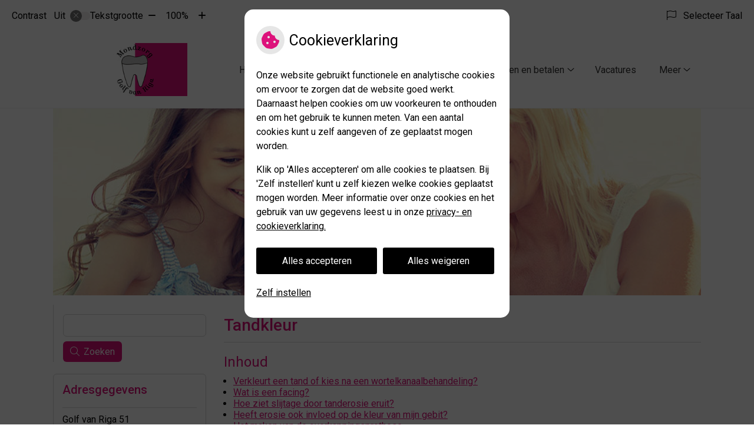

--- FILE ---
content_type: text/html; charset=UTF-8
request_url: https://www.mondzorggolfvanriga.nl/mondgezondheid-encyclopedie/tandkleur/
body_size: 14911
content:


<!DOCTYPE html>
<html lang="nl-NL">
<head>
	 

<!-- Matomo -->
<script  nonce='59e0efb768'>
  var _paq = window._paq = window._paq || [];
  /* tracker methods like "setCustomDimension" should be called before "trackPageView" */
  _paq.push(['trackPageView']);
  _paq.push(['enableLinkTracking']);
  (function() {
    var u="//statistieken.pharmeon.nl/";
    _paq.push(['setTrackerUrl', u+'matomo.php']);
    _paq.push(['setSiteId', 2500]);
    var d=document, g=d.createElement('script'), s=d.getElementsByTagName('script')[0];
    g.async=true; g.src=u+'matomo.js'; s.parentNode.insertBefore(g,s);
  })();
</script>
<!-- End Matomo Code -->
		 
 <!-- Start Default Consent Settings --> 
<script  nonce='59e0efb768'>
  window.dataLayer = window.dataLayer || [];
  function gtag(){dataLayer.push(arguments);}

  // Function to get a cookie's value by name
  function getCookie(name) {
      const value = `; ${document.cookie}`;
      const parts = value.split(`; ${name}=`);
      if (parts.length === 2) return parts.pop().split(';').shift();
      return null;
  }

  // Get the values of the cookies
  const cookieAnalytische = getCookie('cookies-analytische');
  const cookieMarketing = getCookie('cookies-marketing');

  console.log('cookieAnalytische:', cookieAnalytische);
  console.log('cookieMarketing:', cookieMarketing);	
	
  // Set the consent mode based on cookie values
  if (cookieAnalytische === 'Y' && cookieMarketing === 'Y') {
      // If both analytics and marketing cookies are allowed
      gtag('consent', 'default', {
          'ad_storage': 'granted',
          'analytics_storage': 'granted',
          'ad_user_data': 'granted',
          'ad_personalization': 'granted',
          'personalization_storage': 'granted',
          'functionality_storage': 'granted',
          'security_storage': 'granted',
      });
  } else if (cookieAnalytische === 'N' || cookieAnalytische === null || cookieMarketing === 'N') {
      // If analytics cookies are not allowed or marketing cookies are not allowed
      if (localStorage.getItem('consentMode') === null) {
          gtag('consent', 'default', {
              'ad_storage': cookieMarketing === 'N' ? 'denied' : 'granted',
              'analytics_storage': cookieAnalytische === 'N' ? 'denied' : 'granted',
              'ad_user_data': cookieMarketing === 'N' ? 'denied' : 'granted',
              'ad_personalization': cookieMarketing === 'N' ? 'denied' : 'granted',
              'personalization_storage': 'denied',
              'functionality_storage': 'granted', // Only necessary storage is granted
              'security_storage': 'granted',
          });
      } else {
          gtag('consent', 'default', JSON.parse(localStorage.getItem('consentMode')));
      }
  }

  // Push user ID to dataLayer if it exists
  if (localStorage.getItem('userId') != null) {
      window.dataLayer.push({'user_id': localStorage.getItem('userId')});
  }
</script>


	
<meta charset="UTF-8">
<meta name="viewport" content="width=device-width, initial-scale=1">

<!-- Google Analytics -->
		<title>Tandkleur &#8211; Mondzorg Golf van Riga &#8211; Veendam</title>
<meta name='robots' content='max-image-preview:large' />
	<style>img:is([sizes="auto" i], [sizes^="auto," i]) { contain-intrinsic-size: 3000px 1500px }</style>
	<link rel='dns-prefetch' href='//www.mondzorggolfvanriga.nl' />
<link rel='dns-prefetch' href='//cdn.jsdelivr.net' />
<link rel='dns-prefetch' href='//translate.google.com' />
<link rel='stylesheet' id='dashicons-css' href='https://www.mondzorggolfvanriga.nl/wp-includes/css/dashicons.min.css?ver=6.7.2' type='text/css' media='all' />
<link rel='stylesheet' id='wp-jquery-ui-dialog-css' href='https://www.mondzorggolfvanriga.nl/wp-includes/css/jquery-ui-dialog.min.css?ver=6.7.2' type='text/css' media='all' />
<link rel='stylesheet' id='dental-folders-style-css' href='https://www.mondzorggolfvanriga.nl/wp-content/plugins/ph-dental-folders-mu/styles/infoFolders.css?ver=6.7.2' type='text/css' media='all' />
<link rel='stylesheet' id='parent-style-css' href='https://www.mondzorggolfvanriga.nl/wp-content/themes/PharmeonV2-parent/style.css?ver=6.7.2' type='text/css' media='all' />
<link rel='stylesheet' id='wp-block-library-css' href='https://www.mondzorggolfvanriga.nl/wp-includes/css/dist/block-library/style.min.css?ver=6.7.2' type='text/css' media='all' />
<style id='classic-theme-styles-inline-css' type='text/css'>
/*! This file is auto-generated */
.wp-block-button__link{color:#fff;background-color:#32373c;border-radius:9999px;box-shadow:none;text-decoration:none;padding:calc(.667em + 2px) calc(1.333em + 2px);font-size:1.125em}.wp-block-file__button{background:#32373c;color:#fff;text-decoration:none}
</style>
<style id='global-styles-inline-css' type='text/css'>
:root{--wp--preset--aspect-ratio--square: 1;--wp--preset--aspect-ratio--4-3: 4/3;--wp--preset--aspect-ratio--3-4: 3/4;--wp--preset--aspect-ratio--3-2: 3/2;--wp--preset--aspect-ratio--2-3: 2/3;--wp--preset--aspect-ratio--16-9: 16/9;--wp--preset--aspect-ratio--9-16: 9/16;--wp--preset--color--black: #000000;--wp--preset--color--cyan-bluish-gray: #abb8c3;--wp--preset--color--white: #ffffff;--wp--preset--color--pale-pink: #f78da7;--wp--preset--color--vivid-red: #cf2e2e;--wp--preset--color--luminous-vivid-orange: #ff6900;--wp--preset--color--luminous-vivid-amber: #fcb900;--wp--preset--color--light-green-cyan: #7bdcb5;--wp--preset--color--vivid-green-cyan: #00d084;--wp--preset--color--pale-cyan-blue: #8ed1fc;--wp--preset--color--vivid-cyan-blue: #0693e3;--wp--preset--color--vivid-purple: #9b51e0;--wp--preset--gradient--vivid-cyan-blue-to-vivid-purple: linear-gradient(135deg,rgba(6,147,227,1) 0%,rgb(155,81,224) 100%);--wp--preset--gradient--light-green-cyan-to-vivid-green-cyan: linear-gradient(135deg,rgb(122,220,180) 0%,rgb(0,208,130) 100%);--wp--preset--gradient--luminous-vivid-amber-to-luminous-vivid-orange: linear-gradient(135deg,rgba(252,185,0,1) 0%,rgba(255,105,0,1) 100%);--wp--preset--gradient--luminous-vivid-orange-to-vivid-red: linear-gradient(135deg,rgba(255,105,0,1) 0%,rgb(207,46,46) 100%);--wp--preset--gradient--very-light-gray-to-cyan-bluish-gray: linear-gradient(135deg,rgb(238,238,238) 0%,rgb(169,184,195) 100%);--wp--preset--gradient--cool-to-warm-spectrum: linear-gradient(135deg,rgb(74,234,220) 0%,rgb(151,120,209) 20%,rgb(207,42,186) 40%,rgb(238,44,130) 60%,rgb(251,105,98) 80%,rgb(254,248,76) 100%);--wp--preset--gradient--blush-light-purple: linear-gradient(135deg,rgb(255,206,236) 0%,rgb(152,150,240) 100%);--wp--preset--gradient--blush-bordeaux: linear-gradient(135deg,rgb(254,205,165) 0%,rgb(254,45,45) 50%,rgb(107,0,62) 100%);--wp--preset--gradient--luminous-dusk: linear-gradient(135deg,rgb(255,203,112) 0%,rgb(199,81,192) 50%,rgb(65,88,208) 100%);--wp--preset--gradient--pale-ocean: linear-gradient(135deg,rgb(255,245,203) 0%,rgb(182,227,212) 50%,rgb(51,167,181) 100%);--wp--preset--gradient--electric-grass: linear-gradient(135deg,rgb(202,248,128) 0%,rgb(113,206,126) 100%);--wp--preset--gradient--midnight: linear-gradient(135deg,rgb(2,3,129) 0%,rgb(40,116,252) 100%);--wp--preset--font-size--small: 13px;--wp--preset--font-size--medium: 20px;--wp--preset--font-size--large: 36px;--wp--preset--font-size--x-large: 42px;--wp--preset--spacing--20: 0.44rem;--wp--preset--spacing--30: 0.67rem;--wp--preset--spacing--40: 1rem;--wp--preset--spacing--50: 1.5rem;--wp--preset--spacing--60: 2.25rem;--wp--preset--spacing--70: 3.38rem;--wp--preset--spacing--80: 5.06rem;--wp--preset--shadow--natural: 6px 6px 9px rgba(0, 0, 0, 0.2);--wp--preset--shadow--deep: 12px 12px 50px rgba(0, 0, 0, 0.4);--wp--preset--shadow--sharp: 6px 6px 0px rgba(0, 0, 0, 0.2);--wp--preset--shadow--outlined: 6px 6px 0px -3px rgba(255, 255, 255, 1), 6px 6px rgba(0, 0, 0, 1);--wp--preset--shadow--crisp: 6px 6px 0px rgba(0, 0, 0, 1);}:where(.is-layout-flex){gap: 0.5em;}:where(.is-layout-grid){gap: 0.5em;}body .is-layout-flex{display: flex;}.is-layout-flex{flex-wrap: wrap;align-items: center;}.is-layout-flex > :is(*, div){margin: 0;}body .is-layout-grid{display: grid;}.is-layout-grid > :is(*, div){margin: 0;}:where(.wp-block-columns.is-layout-flex){gap: 2em;}:where(.wp-block-columns.is-layout-grid){gap: 2em;}:where(.wp-block-post-template.is-layout-flex){gap: 1.25em;}:where(.wp-block-post-template.is-layout-grid){gap: 1.25em;}.has-black-color{color: var(--wp--preset--color--black) !important;}.has-cyan-bluish-gray-color{color: var(--wp--preset--color--cyan-bluish-gray) !important;}.has-white-color{color: var(--wp--preset--color--white) !important;}.has-pale-pink-color{color: var(--wp--preset--color--pale-pink) !important;}.has-vivid-red-color{color: var(--wp--preset--color--vivid-red) !important;}.has-luminous-vivid-orange-color{color: var(--wp--preset--color--luminous-vivid-orange) !important;}.has-luminous-vivid-amber-color{color: var(--wp--preset--color--luminous-vivid-amber) !important;}.has-light-green-cyan-color{color: var(--wp--preset--color--light-green-cyan) !important;}.has-vivid-green-cyan-color{color: var(--wp--preset--color--vivid-green-cyan) !important;}.has-pale-cyan-blue-color{color: var(--wp--preset--color--pale-cyan-blue) !important;}.has-vivid-cyan-blue-color{color: var(--wp--preset--color--vivid-cyan-blue) !important;}.has-vivid-purple-color{color: var(--wp--preset--color--vivid-purple) !important;}.has-black-background-color{background-color: var(--wp--preset--color--black) !important;}.has-cyan-bluish-gray-background-color{background-color: var(--wp--preset--color--cyan-bluish-gray) !important;}.has-white-background-color{background-color: var(--wp--preset--color--white) !important;}.has-pale-pink-background-color{background-color: var(--wp--preset--color--pale-pink) !important;}.has-vivid-red-background-color{background-color: var(--wp--preset--color--vivid-red) !important;}.has-luminous-vivid-orange-background-color{background-color: var(--wp--preset--color--luminous-vivid-orange) !important;}.has-luminous-vivid-amber-background-color{background-color: var(--wp--preset--color--luminous-vivid-amber) !important;}.has-light-green-cyan-background-color{background-color: var(--wp--preset--color--light-green-cyan) !important;}.has-vivid-green-cyan-background-color{background-color: var(--wp--preset--color--vivid-green-cyan) !important;}.has-pale-cyan-blue-background-color{background-color: var(--wp--preset--color--pale-cyan-blue) !important;}.has-vivid-cyan-blue-background-color{background-color: var(--wp--preset--color--vivid-cyan-blue) !important;}.has-vivid-purple-background-color{background-color: var(--wp--preset--color--vivid-purple) !important;}.has-black-border-color{border-color: var(--wp--preset--color--black) !important;}.has-cyan-bluish-gray-border-color{border-color: var(--wp--preset--color--cyan-bluish-gray) !important;}.has-white-border-color{border-color: var(--wp--preset--color--white) !important;}.has-pale-pink-border-color{border-color: var(--wp--preset--color--pale-pink) !important;}.has-vivid-red-border-color{border-color: var(--wp--preset--color--vivid-red) !important;}.has-luminous-vivid-orange-border-color{border-color: var(--wp--preset--color--luminous-vivid-orange) !important;}.has-luminous-vivid-amber-border-color{border-color: var(--wp--preset--color--luminous-vivid-amber) !important;}.has-light-green-cyan-border-color{border-color: var(--wp--preset--color--light-green-cyan) !important;}.has-vivid-green-cyan-border-color{border-color: var(--wp--preset--color--vivid-green-cyan) !important;}.has-pale-cyan-blue-border-color{border-color: var(--wp--preset--color--pale-cyan-blue) !important;}.has-vivid-cyan-blue-border-color{border-color: var(--wp--preset--color--vivid-cyan-blue) !important;}.has-vivid-purple-border-color{border-color: var(--wp--preset--color--vivid-purple) !important;}.has-vivid-cyan-blue-to-vivid-purple-gradient-background{background: var(--wp--preset--gradient--vivid-cyan-blue-to-vivid-purple) !important;}.has-light-green-cyan-to-vivid-green-cyan-gradient-background{background: var(--wp--preset--gradient--light-green-cyan-to-vivid-green-cyan) !important;}.has-luminous-vivid-amber-to-luminous-vivid-orange-gradient-background{background: var(--wp--preset--gradient--luminous-vivid-amber-to-luminous-vivid-orange) !important;}.has-luminous-vivid-orange-to-vivid-red-gradient-background{background: var(--wp--preset--gradient--luminous-vivid-orange-to-vivid-red) !important;}.has-very-light-gray-to-cyan-bluish-gray-gradient-background{background: var(--wp--preset--gradient--very-light-gray-to-cyan-bluish-gray) !important;}.has-cool-to-warm-spectrum-gradient-background{background: var(--wp--preset--gradient--cool-to-warm-spectrum) !important;}.has-blush-light-purple-gradient-background{background: var(--wp--preset--gradient--blush-light-purple) !important;}.has-blush-bordeaux-gradient-background{background: var(--wp--preset--gradient--blush-bordeaux) !important;}.has-luminous-dusk-gradient-background{background: var(--wp--preset--gradient--luminous-dusk) !important;}.has-pale-ocean-gradient-background{background: var(--wp--preset--gradient--pale-ocean) !important;}.has-electric-grass-gradient-background{background: var(--wp--preset--gradient--electric-grass) !important;}.has-midnight-gradient-background{background: var(--wp--preset--gradient--midnight) !important;}.has-small-font-size{font-size: var(--wp--preset--font-size--small) !important;}.has-medium-font-size{font-size: var(--wp--preset--font-size--medium) !important;}.has-large-font-size{font-size: var(--wp--preset--font-size--large) !important;}.has-x-large-font-size{font-size: var(--wp--preset--font-size--x-large) !important;}
:where(.wp-block-post-template.is-layout-flex){gap: 1.25em;}:where(.wp-block-post-template.is-layout-grid){gap: 1.25em;}
:where(.wp-block-columns.is-layout-flex){gap: 2em;}:where(.wp-block-columns.is-layout-grid){gap: 2em;}
:root :where(.wp-block-pullquote){font-size: 1.5em;line-height: 1.6;}
</style>
<link rel='stylesheet' id='style-uzo-banner-app-css' href='https://www.mondzorggolfvanriga.nl/wp-content/plugins/ph-activeservices-mu/controller/../assets/css/uzo-banner-app.css?ver=6.7.2' type='text/css' media='all' />
<link rel='stylesheet' id='style-uzo-banners-css' href='https://www.mondzorggolfvanriga.nl/wp-content/plugins/ph-activeservices-mu/controller/../assets/css/uzo-banners.css?ver=6.7.2' type='text/css' media='all' />
<link rel='stylesheet' id='style-mma-banners-css' href='https://www.mondzorggolfvanriga.nl/wp-content/plugins/ph-activeservices-mu/controller/../assets/css/mma-banners.css?ver=6.7.2' type='text/css' media='all' />
<link rel='stylesheet' id='style-uzo-bar-css' href='https://www.mondzorggolfvanriga.nl/wp-content/plugins/ph-activeservices-mu/controller/../assets/css/uzo-bar.css?ver=6.7.2' type='text/css' media='all' />
<link rel='stylesheet' id='style-uzo-page-css' href='https://www.mondzorggolfvanriga.nl/wp-content/plugins/ph-activeservices-mu/controller/../assets/css/uzo-page.css?ver=6.7.2' type='text/css' media='all' />
<link rel='stylesheet' id='ph_cookie_style-css' href='https://www.mondzorggolfvanriga.nl/wp-content/plugins/ph-cookie-helper-mu/assets/css/cookie-style.css?ver=6.7.2' type='text/css' media='all' />
<link rel='stylesheet' id='style-frontend-css' href='https://www.mondzorggolfvanriga.nl/wp-content/plugins/ph-dental-technique-mu/controller/../frontendstijl.css?ver=6.7.2' type='text/css' media='all' />
<link rel='stylesheet' id='ph_slider_styles-css' href='https://www.mondzorggolfvanriga.nl/wp-content/plugins/ph-slider-mu/css/swiper.min.css?ver=6.7.2' type='text/css' media='all' />
<link rel='stylesheet' id='ph_slider_custom_styles-css' href='https://www.mondzorggolfvanriga.nl/wp-content/plugins/ph-slider-mu/css/swiper-edits.min.css?ver=6.7.2' type='text/css' media='all' />
<link rel='stylesheet' id='my_css-css' href='https://www.mondzorggolfvanriga.nl/wp-content/plugins/ph-googletranslate-mu/css/style.css?ver=250722-112600' type='text/css' media='all' />
<link rel='stylesheet' id='child-theme-style-css' href='https://www.mondzorggolfvanriga.nl/wp-content/themes/1641Kroon/style.css?ver=6.7.2' type='text/css' media='all' />
<script type="text/javascript" src="https://www.mondzorggolfvanriga.nl/wp-includes/js/jquery/jquery.min.js?ver=3.7.1" id="jquery-core-js"></script>
<script type="text/javascript" src="https://www.mondzorggolfvanriga.nl/wp-includes/js/jquery/jquery-migrate.min.js?ver=3.4.1" id="jquery-migrate-js"></script>
<script type="text/javascript" src="https://www.mondzorggolfvanriga.nl/wp-content/themes/PharmeonV2-parent/components/modernizr/ofi.min.js?ver=20170721" id="pharmeon_master_ofi-script-js"></script>
<script type="text/javascript" src="https://www.mondzorggolfvanriga.nl/wp-content/themes/PharmeonV2-parent/components/bootstrap/js/bootstrap.min.js?ver=1" id="bootstrap-js-js"></script>
<script type="text/javascript" src="https://www.mondzorggolfvanriga.nl/wp-content/themes/PharmeonV2-parent/components/bootstrap/js/card.min.js?ver=1" id="card-js-js"></script>
<script type="text/javascript" src="https://www.mondzorggolfvanriga.nl/wp-content/themes/PharmeonV2-parent/components/medewerker-slider/js/slick.min.js?ver=1" id="slick.js-js"></script>
<script type="text/javascript" src="https://www.mondzorggolfvanriga.nl/wp-content/themes/PharmeonV2-parent/components/zoomer/js/jquery.zoomer.min.js?ver=20190715" id="pharmeon_master_zoomer-js"></script>
<script type="text/javascript" src="https://www.mondzorggolfvanriga.nl/wp-content/themes/PharmeonV2-parent/components/fancybox/js/fancybox.js?ver=20170721" id="pharmeon_master_fancybox-js"></script>
<script type="text/javascript" src="https://cdn.jsdelivr.net/npm/css-vars-ponyfill@2?ver=1" id="pharmeon_master_theme-var-js"></script>
<script type="text/javascript" src="https://www.mondzorggolfvanriga.nl/wp-content/plugins/ph-cookie-helper-mu/scripts/jquery-cookie.min.js?ver=6.7.2" id="ph_jquery_cookie_script-js"></script>
<script type="text/javascript" src="https://www.mondzorggolfvanriga.nl/wp-content/plugins/ph-cookie-helper-mu/scripts/cookie-enabler.min.js?ver=6.7.2" id="ph_cookie_enabler_script-js"></script>
<script type="text/javascript" src="https://www.mondzorggolfvanriga.nl/wp-content/plugins/ph-slider-mu/js/swiper.min.js?ver=6.7.2" id="ph_slider_script-js"></script>
<script type="text/javascript" src="https://www.mondzorggolfvanriga.nl/wp-content/plugins/ph-testimonials-mu//assets/js/testimonials.js?ver=6.7.2" id="testimonials-widgets-js-js"></script>
<style>/* ==========================================================================
   LESS Variables 
   ========================================================================== */
/*** COLOR SETTINGS - ORIGINAL ***/
.fa-family {
  font-family: "Font Awesome 6 Pro";
}
:root {
  --main-color: #dd127b;
  --main-color-tint1: #ed2179;
  --main-color-tint2: #ee3456;
  --main-color-shade1: #c1105d;
  --main-color-shade2: #ae0e39;
  --main-color-analog1: #eb7413;
  --main-color-analog2: #f2595c;
  --main-color-analog3: #e338ef;
  --main-color-analog4: #7f13eb;
  --main-color-triad1: #6ddd12;
  --main-color-triad2: #60eb04;
  --main-color-triad3: #126add;
  --main-color-triad4: #005cef;
  --main-color-comp1: #ab2b6d;
  --main-color-comp2: #ed1c88;
  --main-color-comp3: #1bbb90;
  --main-color-comp4: #22e6b2;
  --focus-color: #50061a;
}
.team__flip-cards .team__member {
  background-color: #dd127b;
}
.team__boxes .teamText__thumbnail img {
  border-color: #dd127b;
}
.team__round .teamText__function .function__text {
  color: #dd127b;
}
.team__round .team__member:hover .teamText__thumbnail:before {
  background: rgba(221, 18, 123, 0.25);
}
.theme-bg {
  background-color: #dd127b;
}
.theme-bgh:hover,
.theme-bgh:focus {
  background-color: #dd127b;
}
.theme-color {
  color: #dd127b;
}
.theme-border {
  border-color: #dd127b;
}
.accordion .card-header:before {
  background-color: #dd127b;
}
.gform_wrapper input[type='submit'],
.gform_wrapper input[type='button'] {
  background-color: #dd127b;
  border-color: #ca1071;
}
.gform_wrapper input[type='submit']:active,
.gform_wrapper input[type='button']:active {
  background-color: #ca1071;
  border-color: #c1106b;
}
</style>	 </head>
<body class="oral-encyclopedie-template-default page page-id--42 page-parent">	
	
	

    <aside aria-label="Toegankelijkheid">
        <a class="skip-link" href="#main">Naar inhoud</a>
                    <div id="accessibility-top-bar" class="top-bar">
    <div class="top-bar__inner">
        <div class="top-bar__buttons">
            <button class="top-bar__toggle-settings" aria-controls="accessibility-top-bar-components"><i class="fa-light fa-gear" aria-hidden="true"></i> <span>Instellingen</span> <i class="fa-regular fa-chevron-down" aria-hidden="true"></i></button>
                    </div>
        <div id="accessibility-top-bar-components" role="dialog" aria-modal="true" aria-labelledby="accessibility-top-bar-label" class="top-bar__components">
            <button class="top-bar__close-settings"><i class="fa-regular fa-xmark" aria-hidden="true"></i><span class="visually-hidden">Sluiten</span></button>
            <h2 id="accessibility-top-bar-label" class="top-bar__component top-bar__component--settings"><i class="fa-light fa-gear" aria-hidden="true"></i> Instellingen</h2>
            <ul>
                <li class="top-bar__component top-bar__component--contrast">
                    <div class="top-bar__component-row">
                        <span id="contrast-label" class="top-bar__component-title">Contrast</span>
                        <span class="top-bar__component-input"><span class="contrastSwitcher"></span></span>
                    </div>
                </li>
                <li class="top-bar__component top-bar__component--fontsize">
                    <div class="top-bar__component-row">
                        <span class="top-bar__component-title">Tekstgrootte</span>
                        <span class="top-bar__component-input"><span class="zoomerContainer"></span></span>
                    </div>
                    <p class="top-bar__component-description">Bekijk hoe de lettergrootte van de tekst eruit komt te zien.</p>
                </li>
                <li class="top-bar__component top-bar__component--spacer">
                </li>
                                    <li class="top-bar__component top-bar__component--language">
                        <div class="top-bar__component-row">
                            <span class="top-bar__component-title"><i class="fa-light fa-flag" aria-hidden="true"></i> Selecteer Taal</span>
                            <span class="top-bar__component-input">            <style>
                .headerBanner__components {
                    width: 100% !important;
                }

                body {
                    top: 0px !important;
                }
            </style>

            <div id="google_language_translator" class="default-language-nl"></div>
		</span>
                        </div>
                    </li>
                                            </ul>
        </div>
    </div>
</div>
            </aside>


    <div class="fixed-header-marker" aria-hidden="true"></div>
    <header id="header" class="site-header clearfix" role="banner">
        <div id="bottomHeader" class="bottomHeader clearfix">
            <div class="innerWrapper">

                                    <div class="siteMainBranding">
                        <div class='logoWrapper'>
                            <h2>
                                <a href='https://www.mondzorggolfvanriga.nl/' title='Mondzorg Golf van Riga' rel='home'>
                                    <img src='https://www.mondzorggolfvanriga.nl/wp-content/uploads/sites/1168/2019/03/golf-van-riga.png' alt='Mondzorg Golf van Riga'>
                                </a>
                            </h2>
                        </div>
                    </div>
                
                <div class="mainMenuWrapper headerMenu">
                    <nav id="site-navigation" class="headerMain__navigation" aria-labelledby="primaryMenuHeading">
	<h2 id="primaryMenuHeading" class="visually-hidden">Hoofdmenu</h2>
	<button class="menu-toggle jsMenuToggle" aria-expanded="false">MENU</button>
	<ul id="primary-menu" class="menu"><li id="menu-item-35" class="menu-item menu-item-type-post_type menu-item-object-page menu-item-home menu-item-35"><a href="https://www.mondzorggolfvanriga.nl/">Home</a></li>
<li id="menu-item-178" class="menu-item menu-item-type-post_type menu-item-object-page menu-item-has-children menu-item-178"><a href="https://www.mondzorggolfvanriga.nl/onze-praktijk-2/">Onze Praktijk</a>
<ul class="sub-menu">
	<li id="menu-item-116" class="menu-item menu-item-type-post_type menu-item-object-page menu-item-116"><a href="https://www.mondzorggolfvanriga.nl/onze-praktijk/">Onze Praktijk</a></li>
	<li id="menu-item-37" class="menu-item menu-item-type-post_type menu-item-object-page menu-item-37"><a href="https://www.mondzorggolfvanriga.nl/team/">Team</a></li>
	<li id="menu-item-40" class="menu-item menu-item-type-post_type menu-item-object-page menu-item-40"><a href="https://www.mondzorggolfvanriga.nl/klachten/">Klachten</a></li>
	<li id="menu-item-139" class="menu-item menu-item-type-post_type menu-item-object-page menu-item-139"><a href="https://www.mondzorggolfvanriga.nl/contact-route/">Route</a></li>
	<li id="menu-item-148" class="menu-item menu-item-type-post_type menu-item-object-page menu-item-148"><a href="https://www.mondzorggolfvanriga.nl/spoedgevallendienst/">Spoedgevallendienst</a></li>
</ul>
</li>
<li id="menu-item-50" class="menu-item menu-item-type-post_type menu-item-object-page menu-item-has-children menu-item-50"><a href="https://www.mondzorggolfvanriga.nl/contact/">Contactformulieren</a>
<ul class="sub-menu">
	<li id="menu-item-51" class="menu-item menu-item-type-post_type menu-item-object-page menu-item-51"><a href="https://www.mondzorggolfvanriga.nl/contact/">Contact</a></li>
	<li id="menu-item-157" class="menu-item menu-item-type-post_type menu-item-object-page menu-item-157"><a href="https://www.mondzorggolfvanriga.nl/wijzigingsformulier/">Wijzigingsformulier</a></li>
</ul>
</li>
<li id="menu-item-149" class="menu-item menu-item-type-post_type menu-item-object-page menu-item-has-children menu-item-149"><a href="https://www.mondzorggolfvanriga.nl/tarieven/">Tarieven en betalen</a>
<ul class="sub-menu">
	<li id="menu-item-152" class="menu-item menu-item-type-post_type menu-item-object-page menu-item-152"><a href="https://www.mondzorggolfvanriga.nl/tarieven/">Tarieven</a></li>
	<li id="menu-item-151" class="menu-item menu-item-type-post_type menu-item-object-page menu-item-151"><a href="https://www.mondzorggolfvanriga.nl/betalen/">Betalen</a></li>
	<li id="menu-item-175" class="menu-item menu-item-type-post_type menu-item-object-page menu-item-175"><a href="https://www.mondzorggolfvanriga.nl/materiaal-en-techniekkosten/">Materiaal- en techniekkosten</a></li>
</ul>
</li>
<li id="menu-item-706" class="menu-item menu-item-type-post_type menu-item-object-page menu-item-706"><a href="https://www.mondzorggolfvanriga.nl/vacatures/">Vacatures</a></li>
<li id="menu-item-42" class="menu-item menu-item-type-post_type menu-item-object-page menu-item-has-children menu-item-42"><a href="https://www.mondzorggolfvanriga.nl/informatiefolders/">Gezondheidsinformatie</a>
<ul class="sub-menu">
	<li id="menu-item-43" class="menu-item menu-item-type-post_type menu-item-object-page menu-item-43"><a href="https://www.mondzorggolfvanriga.nl/informatiefolders/">Informatiefolders</a></li>
	<li id="menu-item-46" class="menu-item menu-item-type-post_type menu-item-object-page menu-item-46"><a href="https://www.mondzorggolfvanriga.nl/hoe-gezond-is-je-mond/">Hoe gezond is je mond?</a></li>
	<li id="menu-item-47" class="menu-item menu-item-type-post_type menu-item-object-page menu-item-47"><a href="https://www.mondzorggolfvanriga.nl/nieuws/">Nieuws</a></li>
	<li id="menu-item-48" class="menu-item menu-item-type-post_type menu-item-object-page menu-item-48"><a href="https://www.mondzorggolfvanriga.nl/links/">Links</a></li>
	<li id="menu-item-49" class="menu-item menu-item-type-post_type menu-item-object-page menu-item-49"><a href="https://www.mondzorggolfvanriga.nl/mondgezondheidencyclopedie/">Mondgezondheid</a></li>
	<li id="menu-item-162" class="menu-item menu-item-type-post_type menu-item-object-page menu-item-162"><a href="https://www.mondzorggolfvanriga.nl/mondgezondheid/">Mondgezondheid</a></li>
</ul>
</li>
<li id="menu-item-346" class="menu-item menu-item-type-post_type menu-item-object-page menu-item-346"><a href="https://www.mondzorggolfvanriga.nl/coronavirus/">Coronavirus</a></li>
<li id="menu-item-557" class="menu-item menu-item-type-post_type menu-item-object-page menu-item-557"><a href="https://www.mondzorggolfvanriga.nl/diabetes-en-uw-gebit/">Diabetes en uw gebit</a></li>
<li id="menu-item-559" class="menu-item menu-item-type-post_type menu-item-object-page menu-item-559"><a href="https://www.mondzorggolfvanriga.nl/een-gezonde-mond-is-kinderspel/">Een gezonde mond is kinderspel!</a></li>
<li id="menu-item-730" class="menu-item menu-item-type-post_type menu-item-object-page menu-item-730"><a href="https://www.mondzorggolfvanriga.nl/patientportaal/">Patiëntportaal</a></li>
</ul></nav>                </div><!-- .mainMenuWrapper -->

            </div><!-- .innerWrapper -->

        </div><!-- #bottomHeader -->

    </header>
	<a id="docTop" name="docTop"></a>
	<div id="content" class="site-content clearfix">

		<div id="main-gfx" class="main-gfx hide-mobile clearfix">
			<div class="innerWrapper">
								<div class="sliderWrapper">
												<div class="image-container">
								<img src="https://www.mondzorggolfvanriga.nl/wp-content/themes/1641Kroon/images/tandartsen/KNMT/05.jpg" alt="Header afbeelding" />
							</div>
											</div> <!-- .sliderWrapper -->
			</div><!-- .innerWrapper -->
		</div><!-- #main-gfx -->

			<div class="innerWrapper">
				<div class="site-main">
											<div class="breadCrumbsContainer">
							<div class="innerWrapper">
															</div>
						</div>
					
											<main id="main" role="main">
						

					
			
<article id="post--42" class="post--42 oral-encyclopedie type-oral-encyclopedie status-static hentry">
		<h1 class="entry-title content-title">Tandkleur</h1> 
		<div>
	<h2>Inhoud</h2>
	
	<ul><li><a href='#Verkleurt_een_tand_of_kies_na_een_wortelkanaalbehandeling?'>Verkleurt een tand of kies na een wortelkanaalbehandeling?</a></li><li><a href='#Wat_is_een_facing?'>Wat is een facing?</a></li><li><a href='#Hoe_ziet_slijtage_door_tanderosie_eruit?'>Hoe ziet slijtage door tanderosie eruit?</a></li><li><a href='#Heeft_erosie_ook_invloed_op_de_kleur_van_mijn_gebit?'>Heeft erosie ook invloed op de kleur van mijn gebit?</a></li><li><a href='#Het_maken_van_de_overkappingsprothese'>Het maken van de overkappingsprothese</a></li><li><a href='#De_kleur_van_uw_tanden'>De kleur van uw tanden</a></li><li><a href='#Witte_tanden,_ook_voor_mij?'>Witte tanden, ook voor mij?</a></li><ul>	
</div><p>
	<br />
	<a href="https://www.mondzorggolfvanriga.nl/mondgezondheidencyclopedie/"> &laquo; Terug naar het overzicht</a>
</p>
<!--post_title=Tandkleur--><div id="Verkleurt_een_tand_of_kies_na_een_wortelkanaalbehandeling?" class="folder-parent"><h2>Verkleurt een tand of kies na een wortelkanaalbehandeling?</h2><p><p class="MsoNormal" style="margin: 0cm 0cm 0pt; line-height: 15pt; mso-line-height-rule: exactly">Een tand of kies verkleurt meestal niet na een wortelkanaalbehandeling. Als er toch enige verkleuring ontstaat, kan uw tandarts die meestal verhelpen. Hiervoor zijn verschillende mogelijkheden. Vraag uw tandarts om advies. </p></p>
</div><div id="Wat_is_een_facing?" class="folder-parent"><h2>Wat is een facing?</h2><p><p>U wilt mooie witte tanden? Of wilt u verlost worden van een spleetje tussen uw tanden? Of wilt u een afgebroken tand laten repareren? Met behulp van een zogenoemde facing kan de tandarts het uiterlijk van uw gebit verfraaien.</p>

















<p>Een facing is een laagje tandkleurig vulmateriaal van composiet of een schildje van porselein. De tandarts plakt het vulmateriaal op de tand. Zo kan hij de vorm of de kleur van een tand veranderen. Ook kan hij spleetjes tussen tanden opvullen, afgebroken hoekjes repareren, gele of bruine tanden weer wit maken en scheve tanden maskeren.</p>
</p>
</div><div id="Hoe_ziet_slijtage_door_tanderosie_eruit?" class="folder-parent"><h2>Hoe ziet slijtage door tanderosie eruit?</h2><p><p>De eerste tekenen zijn over het algemeen alleen voor de professional zichtbaar. Het oppervlak van de tanden of kiezen kan heel glad worden. De vorm kan veranderen. En de tanden kunnen een wat geliger kleur krijgen. Meestal merk je zelf slijtage door tanderosie pas op in een gevorderd stadium, als het uiterlijk van de tanden verandert. De voortanden worden bijvoorbeeld korter, dunner en doorschijnender of krijgen rafelige randen. Soms is er sprake van pijnklachten, bijvoorbeeld bij het eten en drinken van koude of zuren voedingsmiddelen.<br />
Vaak is het tandglazuur dan geheel verdwenen en ligt het tandbeen bloot. Erosie tast de vullingen in tanden en kiezen niet aan. Hierdoorkunnen de vullingen boven het tandoppervlak gaan uitsteken</p>
</p><div class="folder-img-block"><div class="folder-img-holder"><img decoding="async" src="https://wp.uwtandartsonline.nl/wp-content/plugins/ph-dental-folders-mu/images/tanderosie-bij-kind-8-jaar.jpg" border="0" /></div></div>
</div><div id="Heeft_erosie_ook_invloed_op_de_kleur_van_mijn_gebit?" class="folder-parent"><h2>Heeft erosie ook invloed op de kleur van mijn gebit?</h2><p>Als de glazuurlaag slijt, zie je het tandbeen door het glazuur heen. Tandbeen heeft een lichtgele kleur. Daardoor zien de tanden er donkerder uit.<br /></p>
</div><div id="Het_maken_van_de_overkappingsprothese" class="folder-parent"><h2>Het maken van de overkappingsprothese</h2><p><p><strong>Afdrukken maken</strong></p>

<p>De prothese kan door een tandarts worden aangemeten; het kan echter ook zijn dat een tandprotheticus dat doet. Een tandprotheticus is van oorsprong een tandtechnicus die gespecialiseerd is in het behandelen van pati&euml;nten met een kunstgebit.</p>

<p>Een afdruk van uw kaak wordt gemaakt met behulp van een afdruklepel, gevuld met een speciaal afdrukmateriaal. In het tandtechnisch laboratorium wordt die afdruk met gips gevuld. Hierdoor ontstaat een gipsmodel, waarop de prothese kan worden gemaakt. Soms is een tweede afdruk nodig. Dan wordt op het gipsmodel een goed passende afdruklepel van kunsthars gemaakt. Met deze lepel wordt opnieuw een afdruk gemaakt om een n&oacute;g nauwkeuriger gipsmodel te krijgen. Hierop wordt uw overkappingsprothese gemaakt.<br />
<br />
<strong>Contact tussen boven- en onderkaak</strong><br />
Tijdens een volgend bezoek bepaalt de tandarts de stand van uw boven- en onderkaak ten opzichte van elkaar. Hij bepaalt hoe de kunsttanden en -kiezen in de boven- en onderprothese contact met elkaar moeten gaan maken, zodat u goed met uw overkappingsprothese kunt kauwen.<br />
<br />
<strong>Kleur, stand en vorm van de kunsttanden</strong><br />
Bent u tevreden over de kleur, de vorm en de stand van uw eigen tanden? Of misschien juist niet? Informeer uw behandelaar hierover v&oacute;&oacute;rdat de overkappingsprothese wordt gemaakt. Uw behandelaar kan u hierin natuurlijk ook advies geven. Hij zal proberen zoveel mogelijk met uw wensen rekening te houden.<br />
<br />
<strong>De laatste fase</strong><br />
V&oacute;&oacute;rdat de tandarts uw kunstgebit in uw mond kan plaatsen, moet hij nog twee dingen doen. Eerst slijpt hij de tanden en kiezen, die als pijlers voor de overkappingsprothese gaan fungeren, tot net boven het tandvlees af. Alleen de wortel van zo&rsquo;n tand of kies blijft dus over. Het voorbehandelde wortelkanaal sluit hij af met een vulling. Dan trekt uw tandarts de overige gebitselementen die in uw mond zijn blijven staan. Direct daarop aansluitend plaatst hij de overkappingsprothese. U hoeft dus niet bang te zijn dat u enige tijd zonder tanden zult rondlopen.</p>

<p>U krijgt een compleet stel nieuwe kunsttanden en -kiezen over de wortels en de verse wonden van de getrokken tanden. Dat vindt u misschien een vreemd idee, maar dit heeft een groot voordeel. De overkappingsprothese zit in het begin namelijk als een soort verband op de wonden. Uw tandarts zal vervolgens met u een afspraak maken na &eacute;&eacute;n of twee dagen. Hij zal uw mond controleren en de eventuele klachten verhelpen.</p>
</p><div class="folder-img-block"><div class="folder-img-holder"><img decoding="async" src="https://wp.uwtandartsonline.nl/wp-content/plugins/ph-dental-folders-mu/images/Afdruk met gipslepel overkapp.jpg" border="0" /></div><div class="folder-img-holder"><img decoding="async" src="https://wp.uwtandartsonline.nl/wp-content/plugins/ph-dental-folders-mu/images/Overkappingsprothese-voorbe.jpg" border="0" /></div></div>
</div><div id="De_kleur_van_uw_tanden" class="folder-parent"><h2>De kleur van uw tanden</h2><p><p>De kleur van tanden en kiezen is bij iedereen verschillend. De een heeft wittere tanden dan de ander. Sommigen hebben gele, anderen bruine of grijze tanden. Ook in &eacute;&eacute;n mond hebben tanden en kiezen niet allemaal dezelfde kleur en wijken soms duidelijk van elkaar af.</p>

<p>Tanden en kiezen zijn opgebouwd uit tandbeen en glazuur. De kleur en de dikte van het tandbeen zijn vooral bepalend voor de kleur. Het glazuur van tanden en kiezen is nagenoeg doorzichtig, maar geeft een witte gloed aan de tanden. Hoektanden hebben een dikkere laag tandbeen dan de overige tanden en zijn daarom vaak geler. Je tanden worden donkerder naarmate je ouder wordt. De vorming van tandbeen gaat namelijk altijd door. De glazuurlaag wordt juist dunner door slijtage.</p>

<p>In uitzonderlijke gevallen kunnen ziekten of medicijnen, tijdens de vormingsfase, verkleuringen geven.</p>
</p><div class="folder-img-block"><div class="folder-img-holder"><img decoding="async" src="https://wp.uwtandartsonline.nl/wp-content/plugins/ph-dental-folders-mu/images/Tanddoorsnede.jpg" border="0" /></div></div>
</div><div id="Witte_tanden,_ook_voor_mij?" class="folder-parent"><h2>Witte tanden, ook voor mij?</h2><p><p>Laat de tandarts of mondhygi&euml;nist eerst je gebit beoordelen. Die moet vaststellen dat je tanden gezond en vrij van gaatjes zijn en je vullingen in orde. Daarna bekijkt hij de kleur van je tanden. Is er sprake van verkleuring? Wat is de oorzaak ervan? Heb je veel vullingen, kronen of bruggen in je mond? Is aanslag de oorzaak van de verkleuring? Is het resultaat dat je voor ogen hebt realistisch? Bleken is niet altijd de enige of beste oplossing. Vullingen, kronen en bruggen kleuren niet mee en kunnen na het bleken op een storende manier zichtbaar worden. Je mondzorgverlener zal adviseren of bleken voor jou zinvol is en wat het resultaat zal zijn.</p>
</p><div class="folder-img-block"><div class="folder-img-holder"><img decoding="async" src="https://wp.uwtandartsonline.nl/wp-content/plugins/ph-dental-folders-mu/images/Controle-gebit-vóór-bleekbe.jpg" border="0" /></div></div>
</div><!--#end.of.mge#--><p>
	<br />
	<a href="https://www.mondzorggolfvanriga.nl/mondgezondheidencyclopedie/"> &laquo; Terug naar het overzicht</a>
</p>
<div class="modal fade" id="imagemodal-n1" tabindex="-1" role="dialog" aria-labelledby="myModalLabel" aria-hidden="true">
  <div class="modal-dialog">
    <div class="modal-content">              
      <div class="modal-body">
      	<button type="button" class="close" data-dismiss="modal"><span aria-hidden="true">&times;</span><span class="sr-only">Sluiten</span></button>
        <img decoding="async" src="" class="imagepreview" style="width: 100%;" >
      </div>
    </div>
  </div>
</div>		
		
</article><!-- #post-## -->


				


				</main><!-- #main -->
			</div>
			<aside class="main-sidebar">
				<div class="search-box">
					<!-- search -->
<form class="site-search-form" method="get" action="https://www.mondzorggolfvanriga.nl" role="search">
	<input class="site-search-input" id="siteSearch" type="search" name="s" aria-label="Wat zoekt u?">
	<button class="site-search-submit" type="submit"><i class="fa-icon fal fa-search fa-icon"></i><span>Zoeken</span></button>
</form>				</div>
								<div id="black-studio-tinymce-4" class="widget black-studio-tinymce-4 widget_black_studio_tinymce"><div class="widgetContainer"><h2 class="widget-title">Adresgegevens</h2><div class="textwidget"><p>Golf van Riga 51<br />
9642CJ  Veendam<br />
Tel: 0598 – 62 55 53<br />
<a href="mailto:info@mondzorggolfvanriga.nl">info@mondzorggolfvanriga.nl</a></p>
</div></div></div><div id="googlemaps_widget-2" class="widget googlemaps_widget-2 widget_googlemaps_widget"><div class="widgetContainer"><div style="width: 100%"><iframe class="ce-iframe" title="Google maps met adres: Golf van Riga 51, 9642CJ Veendam" width="100%" height="100%" data-ce-src="https://maps.google.com/maps?width=100%&height=100%&hl=nl&q=Golf van Riga 51, 9642CJ Veendam&ie=UTF8&t=&z=14&iwloc=B&output=embed" frameborder="0" scrolling="no" marginheight="0" marginwidth="0"><a href="https://www.mapsdirections.info/nl/maak-een-google-map/">Maak een Google Map</a> van <a href="https://www.mapsdirections.info/nl/">Nederland Kaart</a></iframe></div></div></div>			</aside>
		</div><!-- #innerWrapper -->
	</div><!-- #content -->

	<footer id="footer" class="site-footer" role="contentinfo">
		<a id="toTop" href="#docTop">
			<span class="visually-hidden">Ga terug naar de bovenkant van de website</span>
		</a>

				<div class="footerTop">
									</div>

				<div class="footerBottom">
    <div class="innerWrapper">
        <div class="pharmLinks">
	<a id="poweredby" href="https://uwzorgonline.nl" target="_blank" rel="noopener">Uw Zorg Online</a> | <a id="login" href="https://www.mondzorggolfvanriga.nl/wp-admin/">Beheer</a>
</div>        <div class="socialFooter">
            <a href="https://www.knmt.nl/">
            <svg class="socialFooter__knmt" id="Layer_1" data-name="Layer 1" xmlns="http://www.w3.org/2000/svg" viewBox="0 0 226.72 48" aria-labelledby="knmtLogoTitle knmtLogoDesc" role="img">
                <title id="knmtLogoTitle">Aangesloten bij de KNMT</title>
                <desc id="knmtLogoDesc">Koninklijke Nederlandse Maatschappij tot Bevordering der Tandheelkunde</desc>
                <path class="cls-1" d="M.57,22.8H13.89l9.41-9.41V.08Zm0,2.56L23.3,48.08V34.76l-9.41-9.4Zm25.28,9.4V48.08L48.57,25.36H35.26Zm0-34.68V13.39l9.41,9.41H48.57ZM84.48,45l-13-17.8-4.84,5V45h-9.2V3.17h9.2V21.45l17-18.28H94.75l-17,17.74L95.53,45Zm44.44,0L108.67,18.4V45H99.59V3.17h8.48l19.59,25.75V3.17h9.08V45ZM178,45V17.69L166.25,35.55H166L154.36,17.87V45h-9.07V3.17h9.91l11,17.68,11-17.68h9.92V45ZM192.65,3.17v8.48h12.73V45h9.2V11.65H227.3V3.17Z" transform="translate(-0.57 -0.08)"/>
            </svg>
        </a>
        <span class="socialFooter__social">
		<a class='practice_info socialmedia-link facebook-link' href='https://www.facebook.com/MondzorgGolfVanRiga' target='_blank'><i class='fa-icon fab fa-facebook-f'></i><span class='visually-hidden'>Bezoek onze facebook pagina</span></a>					</span>
</div>        <div class="footerLinks">
    <a id="privacy" href="https://www.mondzorggolfvanriga.nl/privacy/">Privacy</a> | <a href="https://www.mondzorggolfvanriga.nl/voorwaarden/">Voorwaarden</a>
</div>    </div><!-- .innerWrapper -->
</div><!-- .footerBottom -->
	</footer><!-- #footer -->

	<!-- Cookie Modal Html-->
<section id="cookie-consent-modal" aria-modal="true" role="dialog" aria-labelledby="cookie-heading" data-nosnippet="data-nosnippet">
  <div class="cookiee-consent-container">
    <div class="cookiee-consent-notice">
                	<span tabindex="-1" role="heading" aria-level="2" id="cookie-heading" class="cookie-title" ><i class="fa-solid fa-cookie-bite" aria-hidden="true"></i> Cookieverklaring</span>
              <p class="cookie-paragraph">Onze website gebruikt functionele en analytische cookies om ervoor te zorgen dat de website goed werkt.
      Daarnaast helpen cookies om uw voorkeuren te onthouden en om het gebruik te kunnen meten. Van een aantal cookies kunt u zelf aangeven of ze geplaatst mogen worden.</p>
      <p class="cookie-paragraph">Klik op 'Alles accepteren' om alle cookies te plaatsen. Bij 'Zelf instellen' kunt u zelf kiezen welke cookies geplaatst mogen worden.
      Meer informatie over onze cookies en het gebruik van uw gegevens leest u in onze <a style="text-decoration: underline; color: black;" href="https://www.mondzorggolfvanriga.nl/privacy">privacy- en cookieverklaring.</a></p>
    </div>
    <div class="cookie-consent-selection">
        <button value="true" class="cookie-consent-allow">Alles accepteren</button> 
		<button value="true" class="cookie-consent-decline">Alles weigeren</button>
		<a class="cookie-consent-settings" href="https://www.mondzorggolfvanriga.nl/privacy/#cookie-instellingen">Zelf instellen</a>
    </div>
  </div>
 </section>
<script type="text/javascript" src="https://www.mondzorggolfvanriga.nl/wp-includes/js/jquery/ui/core.min.js?ver=1.13.3" id="jquery-ui-core-js"></script>
<script type="text/javascript" src="https://www.mondzorggolfvanriga.nl/wp-includes/js/jquery/ui/mouse.min.js?ver=1.13.3" id="jquery-ui-mouse-js"></script>
<script type="text/javascript" src="https://www.mondzorggolfvanriga.nl/wp-includes/js/jquery/ui/resizable.min.js?ver=1.13.3" id="jquery-ui-resizable-js"></script>
<script type="text/javascript" src="https://www.mondzorggolfvanriga.nl/wp-includes/js/jquery/ui/draggable.min.js?ver=1.13.3" id="jquery-ui-draggable-js"></script>
<script type="text/javascript" src="https://www.mondzorggolfvanriga.nl/wp-includes/js/jquery/ui/controlgroup.min.js?ver=1.13.3" id="jquery-ui-controlgroup-js"></script>
<script type="text/javascript" src="https://www.mondzorggolfvanriga.nl/wp-includes/js/jquery/ui/checkboxradio.min.js?ver=1.13.3" id="jquery-ui-checkboxradio-js"></script>
<script type="text/javascript" src="https://www.mondzorggolfvanriga.nl/wp-includes/js/jquery/ui/button.min.js?ver=1.13.3" id="jquery-ui-button-js"></script>
<script type="text/javascript" src="https://www.mondzorggolfvanriga.nl/wp-includes/js/jquery/ui/dialog.min.js?ver=1.13.3" id="jquery-ui-dialog-js"></script>
<script type="text/javascript" src="https://www.mondzorggolfvanriga.nl/wp-content/plugins/ph-dental-folders-mu/js/bootstrap.modal.img.js" id="bootstrap-modal-img-js"></script>
<script type="text/javascript" src="https://www.mondzorggolfvanriga.nl/wp-content/themes/PharmeonV2-parent/components/accessibility/js/accessibility-contrast.min.js?ver=20180828" id="pharmeon_master_accessibility-contrast-js"></script>
<script type="text/javascript" src="https://www.mondzorggolfvanriga.nl/wp-content/themes/PharmeonV2-parent/components/accessibility/js/accessibility-helpers.min.js?ver=20180828" id="pharmeon_master_accessibility-menu-js"></script>
<script type="text/javascript" src="https://www.mondzorggolfvanriga.nl/wp-content/themes/PharmeonV2-parent/components/accessibility/js/focus-visible.min.js?ver=20180828" id="pharmeon_master_focus-visible-js"></script>
<script type="text/javascript" src="https://www.mondzorggolfvanriga.nl/wp-content/themes/PharmeonV2-parent/components/accessibility/js/top-bar.min.js?ver=20230706" id="pharmeon_master_top-bar-js"></script>
<script type="text/javascript" src="https://www.mondzorggolfvanriga.nl/wp-content/themes/PharmeonV2-parent/js/style.min.js?ver=20150908" id="pharmeon_master_theme-script-js"></script>
<script type="text/javascript" src="https://www.mondzorggolfvanriga.nl/wp-content/plugins/ph-cookie-helper-mu/scripts/script.min.js" id="ph_cookie_scripts-js"></script>
<script type="text/javascript" id="google_translate_js-js-before" nonce="59e0efb768">
/* <![CDATA[ */
 function GoogleLanguageTranslatorInit () {
				new google.translate.TranslateElement( {
					pageLanguage: 'nl',
					includedLanguages: 'nl,en,ar,fr,de,it,ro,pl,pt,ru,tr',
					layout: google.translate.TranslateElement.InlineLayout.HORIZONTAL,
					autoDisplay: false
				}, 'google_language_translator' );
			}

			// Hook into the Google Translate combo after it's created - outside the init function
			function hookGoogleTranslateCombo() {
				var gtCombo = document.querySelector('.goog-te-combo');
				if (gtCombo && !gtCombo.hasAttribute('data-custom-handler')) {
					console.log('Found Google Translate combo, hooking into it...');
					gtCombo.setAttribute('data-custom-handler', 'true');

					// Store reference to original change handler
					var originalOnChange = gtCombo.onchange;

					// Override with our custom handler
					gtCombo.onchange = function(event) {
						console.log('Custom handler triggered');
						// Your custom validation logic here
						var selectedValue = this.value;
						var shouldProceed = true;

						// Example condition - replace with your actual logic
						if (selectedValue && selectedValue !== '') {
							// Add your custom validation/logic here
							console.log('Custom handler: Language selected:', selectedValue);

							// Special handling for Dutch (nl) - remove all Google Translate cookies and reload
							if (selectedValue === 'nl') {
								console.log('Dutch selected - removing Google Translate cookies and reloading page');

								// Remove all Google Translate related cookies
								var gtCookies = ['googtrans', 'googtranslate'];
								gtCookies.forEach(function(cookieName) {
									// Remove cookie for current domain
									document.cookie = cookieName + '=; expires=Thu, 01 Jan 1970 00:00:01 GMT; path=/;';
									// Remove cookie for current domain with leading dot
									document.cookie = cookieName + '=; expires=Thu, 01 Jan 1970 00:00:01 GMT; path=/; domain=' + window.location.hostname + ';';
									// Remove cookie for parent domain
									var domain = window.location.hostname.replace(/^[^.]+\./g, '.');
									if (domain !== window.location.hostname) {
										document.cookie = cookieName + '=; expires=Thu, 01 Jan 1970 00:00:01 GMT; path=/; domain=' + domain + ';';
									}
								});

								// Small delay to ensure cookies are cleared, then reload
								setTimeout(function() {
									window.location.reload(true); // Force reload from server
								}, 100);

								// Prevent the original handler from running
								shouldProceed = false;
								event.preventDefault();
								return;
							}
						}

						// If conditions are met, call the original handler
						if (shouldProceed && originalOnChange) {
							originalOnChange.call(this, event);
						} else if (!shouldProceed) {
							// Reset to previous value or handle the rejection
							console.log('Custom handler: Translation blocked');
							event.preventDefault();
							// Optionally reset the combo to previous value
							// this.selectedIndex = 0;
						}
					};
					return true; // Successfully hooked
				}
				return false; // Not found yet
			}

			// Additional fallback - try again after page is fully loaded
			window.addEventListener('load', function() {
				setTimeout(function() {
					if (!document.querySelector('.goog-te-combo[data-custom-handler]')) {
						console.log('Trying to hook Google Translate combo after page load');
						hookGoogleTranslateCombo();
					}
				}, 1000);
			});
/* ]]> */
</script>
<script type="text/javascript" src="//translate.google.com/translate_a/element.js?cb=GoogleLanguageTranslatorInit&amp;ver=6.7.2" id="google_translate_js-js"></script>
<script type="text/javascript" src="https://www.mondzorggolfvanriga.nl/wp-content/themes/1641Kroon/js/style.js?ver=20160727" id="child-theme-script-js"></script>
	 	</body>

</html>


--- FILE ---
content_type: text/css
request_url: https://www.mondzorggolfvanriga.nl/wp-content/themes/PharmeonV2-parent/style.css?ver=6.7.2
body_size: 29380
content:
@charset "UTF-8";@import url("assets/fonts/fontawesome/css/all.css");/*!
Theme Name: PharmeonV2-parent
Theme URI: http://www.pharmeon.nl
Description: Pharmeon's v2 parent template.
Author: Pharmeon BV
Author URI: http://www.pharmeon.nl
Version: 1.6.63
Tags: responsive, customizer, slider, pharmeon
Bitbucket Theme URI: https://bitbucket.pharmeon.nl/WOR/PharmeonV2-parent
*/.fa-family{font-family:"Font Awesome 6 Pro"}.high-contrast-theme :not(.contrast-ignore):after,.high-contrast-theme :not(.contrast-ignore):before,.high-contrast-theme *:not(.contrast-ignore):not(img),.high-contrast-theme{background:#464646 !important;border-color:#fff !important;color:#fff !important}.high-contrast-theme img{-webkit-filter:grayscale(1) !important;filter:grayscale(1) !important}.visually-hidden{position:absolute;overflow:hidden;clip:rect(0 0 0 0);height:1px;width:1px;margin:-1px;padding:0;border:0}.high-contrast{margin:0 1rem 0 0}.high-contrast *{-webkit-box-sizing:border-box;box-sizing:border-box}.high-contrast__label{position:relative;display:-webkit-box;display:-ms-flexbox;display:flex;-webkit-box-pack:end;-ms-flex-pack:end;justify-content:flex-end;-webkit-box-align:center;-ms-flex-align:center;align-items:center;color:#fff;background-color:#757575;height:1.875rem;width:3.84375rem;margin:0;padding:0 .6rem;border-radius:.625rem;-webkit-transition:background-color .3s ease-in;transition:background-color .3s ease-in;cursor:pointer}.high-contrast__label:before{content:"\f185";font-family:"Font Awesome 6 Pro";font-weight:900;font-size:1.3125rem;position:absolute;top:50%;right:2.3rem;height:1.2rem;width:1.2rem;display:-webkit-box;display:-ms-flexbox;display:flex;-webkit-box-pack:center;-ms-flex-pack:center;justify-content:center;-webkit-box-align:center;-ms-flex-align:center;align-items:center;color:#ffde51;-webkit-transform:translate(0, -50%);transform:translate(0, -50%);-webkit-transition:all .3s ease-in 0s;transition:all .3s ease-in 0s}.high-contrast__label .high-contrast__on,.high-contrast__label .high-contrast__off{font-size:.6rem;font-weight:bold}.high-contrast__label .high-contrast__off{display:none}.high-contrast__label .high-contrast__on{display:block}.high-contrast__checkbox:checked+.high-contrast__label{-webkit-box-pack:start;-ms-flex-pack:start;justify-content:flex-start;background-color:#fff;border-color:#fff}.high-contrast__checkbox:checked+.high-contrast__label:before{content:"\f186";color:#000;right:.4rem;background-color:#fff}.high-contrast__checkbox:checked+.high-contrast__label .high-contrast__on{display:none}.high-contrast__checkbox:checked+.high-contrast__label .high-contrast__off{display:block;background-color:#fff !important;color:#000 !important}.focus-visible~.high-contrast__label{outline:var(--focus-color) solid 2px}.visually-hidden{position:absolute;overflow:hidden;clip:rect(0 0 0 0);height:1px;width:1px;margin:-1px;padding:0;border:0}.skip-link{position:absolute;top:0;left:-9999px;z-index:10001;padding:6px 12px;background:var(--main-color-shade1);color:#fff !important;border:2px solid var(--main-color-shade2)}.skip-link:focus{left:0}.fa-icon-external-link{font-size:80%}.responsive-img{display:block;max-width:100% !important;height:auto}#main a,.widget_address_widget a{text-decoration:underline}*:focus:not(.focus-visible){outline:none}.focus-visible{outline:var(--focus-color) solid 2px}.menu-toggle.focus-visible{outline:none;border:2px inset var(--focus-color) !important}.fa-icon-external-link{font-size:80%;margin-left:.3em}a.external-site:after{content:"- Externe website";position:absolute;overflow:hidden;clip:rect(0 0 0 0);height:1px;width:1px;margin:-1px;padding:0;border:0}a[target="_blank"]:after,a[target="_new"]:after{content:"- Nieuw venster" !important;position:absolute;overflow:hidden;clip:rect(0 0 0 0);height:1px;width:1px;margin:-1px;padding:0;border:0}.menu-toggle{display:block}@media (min-width: 800px){.menu-toggle{display:none}}.toggled #primary-menu{display:block;overflow-y:auto}@media (min-width: 800px){.toggled #primary-menu{display:-webkit-box;display:-ms-flexbox;display:flex;overflow-y:visible}}#primary-menu{display:none;position:fixed;left:0;right:0;top:0;bottom:0;list-style-type:none;margin:0}@media (min-width: 800px){#primary-menu{position:static;display:-webkit-box;display:-ms-flexbox;display:flex;-webkit-box-orient:horizontal;-webkit-box-direction:normal;-ms-flex-direction:row;flex-direction:row;-ms-flex-wrap:wrap;flex-wrap:wrap}}#primary-menu .menu-item{display:-webkit-box;display:-ms-flexbox;display:flex;-ms-flex-wrap:wrap;flex-wrap:wrap;-webkit-animation:all .25s ease-in-out;animation:all .25s ease-in-out}@media (min-width: 800px){#primary-menu .menu-item{position:relative;-ms-flex-wrap:nowrap;flex-wrap:nowrap}}#primary-menu .menu-item>a{-webkit-box-flex:1;-ms-flex:1 1 auto;flex:1 1 auto}#primary-menu .menu-item .submenu-toggle{font-size:1.5rem}@media (min-width: 800px){#primary-menu .menu-item .submenu-toggle{font-size:1rem}}#primary-menu [data-accessible-submenu="true"]>.submenu-toggle .fa-icon{-webkit-transform:rotate(-180deg);transform:rotate(-180deg)}#primary-menu .sub-menu{display:none;width:100%;list-style-type:none;margin-left:0;word-wrap:break-word}@media (min-width: 800px){#primary-menu .sub-menu{min-width:16.25em;width:auto;position:absolute;top:0;left:0;z-index:12}}#primary-menu .sub-menu .sub-menu{top:0 !important;max-width:18rem}@media (min-width: 800px){#primary-menu .sub-menu .submenu-toggle .fa-icon{-webkit-transform:rotate(-90deg);transform:rotate(-90deg)}}#primary-menu [data-accessible-submenu="true"]>.sub-menu{display:block}.sidebarWrapper{display:-webkit-box;display:-ms-flexbox;display:flex;-webkit-box-pack:justify;-ms-flex-pack:justify;justify-content:space-between;-webkit-box-align:stretch;-ms-flex-align:stretch;align-items:stretch;-ms-flex-wrap:wrap;flex-wrap:wrap;margin:-2em 0 0 -2em;overflow:hidden}.sidebarWrapper.sidebarVertical{-webkit-box-orient:vertical;-webkit-box-direction:normal;-ms-flex-direction:column;flex-direction:column}.sidebarWrapper.sidebarHorizontal{-webkit-box-orient:horizontal;-webkit-box-direction:normal;-ms-flex-direction:row;flex-direction:row}.sidebarWrapper .widget{-webkit-box-flex:1;-ms-flex:1;flex:1;-ms-flex-item-align:stretch;align-self:stretch;word-break:break-word;word-wrap:break-word;min-width:100%;overflow:hidden;padding:2em 0 0 2em}@media (min-width: 568px){.sidebarWrapper .widget{min-width:50%}}@media (min-width: 800px){.sidebarWrapper .widget{min-width:25%}}#goolemapsframe{max-width:100%;width:100%}.table-openingsHours>thead>tr>th,.table-openingsHours>tbody>tr>th,.table-openingsHours>tfoot>tr>th,.table-openingsHours>thead>tr>td,.table-openingsHours>tbody>tr>td,.table-openingsHours>tfoot>tr>td{border:none !important;padding:.1rem !important}.zkn-widget-type-3{width:100% !important}.zkn-widget-type-3 .zkn-widget-body{height:auto !important;line-height:normal !important}.zkn-widget-type-3 .zkn-widget-body a{text-decoration:underline;color:#f19300 !important}.zkn-widget-type-3 .zkn-widget-body .fractional_number{width:6rem !important;height:6rem !important;display:-webkit-box !important;display:-ms-flexbox !important;display:flex !important;-webkit-box-pack:center !important;-ms-flex-pack:center !important;justify-content:center !important;-ms-flex-line-pack:center !important;align-content:center !important}.zkn-widget-type-3 .zkn-widget-body .fractional_number sup{top:.1em !important;line-height:normal !important}@media (min-width: 800px){.headerBanner .uzo-login,.headerBanner .headerSearchOverlay{white-space:nowrap;width:auto !important}}.headerBanner .translateWrapper{-ms-flex-item-align:center;align-self:center;padding:.5rem 1rem 1rem 1rem;width:100%}@media (min-width: 800px){.headerBanner .translateWrapper{padding:0 1rem;width:auto}}.headerBanner .translateWrapper #google_language_translator{position:static;width:100%;margin:0}@media (min-width: 800px){.headerBanner .translateWrapper #google_language_translator{width:10rem}}.headerBanner .translateWrapper #google_language_translator .goog-te-gadget{width:100% !important}@media (min-width: 800px){.headerBanner .translateWrapper #google_language_translator .goog-te-gadget{width:auto !important}}.headerBanner .translateWrapper #google_language_translator select{cursor:pointer;width:100%;height:1.875rem !important}@media (min-width: 800px){.headerBanner .translateWrapper #google_language_translator select{width:10rem}}.headerBanner .translateWrapper #google_language_translator select option{height:1.875rem}.testimonialsWidget{background-color:#fff;padding:2.25rem 1.875rem 1.875rem 1.8125rem;word-break:break-word;max-width:100%;-webkit-box-shadow:0 3px 16px 0 rgba(0,0,0,0.09);box-shadow:0 3px 16px 0 rgba(0,0,0,0.09)}.testimonialsWidget .testimonialsWidgetItem .testimonialsTitle{font-size:1.4375rem;color:#000 !important;margin:0;margin-bottom:.625rem}.testimonialsWidget .testimonialsWidgetItem .testimonialsSubtitle{font-size:1.0625rem;color:#757575 !important;margin-bottom:2.3125rem}.testimonialsWidget .testimonialsWidgetItem .testimonialsContent{position:relative;color:#000 !important;line-height:1.75rem}.testimonialsWidget .testimonialsWidgetItem .testimonialsContent:after{content:'“';font-size:5rem;position:absolute;top:-0.2rem;left:-0.2rem;color:var(--main-color)}.testimonialsWidget .testimonialsWidgetControls{display:-webkit-box;display:-ms-flexbox;display:flex;-webkit-box-pack:end;-ms-flex-pack:end;justify-content:flex-end}.testimonialsWidget .testimonialsWidgetControls .slick-arrow{font-size:1.125rem;position:relative;left:auto;right:auto;margin:0 .2rem;-webkit-transform:none;transform:none;color:#000 !important;cursor:pointer;text-indent:-9999px}.testimonialsWidget .testimonialsWidgetControls .slick-arrow:before{position:absolute;top:0;right:0;color:#000 !important;text-indent:9999px}.testimonialsWidget .testimonialsWidgetControls .slick-arrow:focus .slick-prev-icon,.testimonialsWidget .testimonialsWidgetControls .slick-arrow:focus .slick-next-icon{color:var(--main-color);margin:0}.testimonialsWidget .testimonialsWidgetControls .slick-arrow .slick-prev-icon,.testimonialsWidget .testimonialsWidgetControls .slick-arrow .slick-next-icon{font-family:"Font Awesome 6 Pro";font-size:1.125rem}.testimonialsWidget .testimonialsWidgetControls .slick-arrow .slick-prev-icon:before,.testimonialsWidget .testimonialsWidgetControls .slick-arrow .slick-next-icon:before{content:'\f30a';color:#000 !important}.testimonialsWidget .testimonialsWidgetControls .slick-arrow .slick-next-icon:before{content:'\f30b';color:#000 !important}.gform_wrapper form{overflow:visible !important}body .gform_wrapper .top_label div.ginput_container{margin-top:0 !important}body .gform_wrapper .top_label .gfield_date_day label,body .gform_wrapper .top_label .gfield_date_month label,body .gform_wrapper .top_label .gfield_date_year label{font-size:.8em}body .gform_wrapper ul li.gfield{margin-top:1em !important}.gform_wrapper input[type='submit'],.gform_wrapper input[type='button']{color:#fff;background-color:#0085ba;border:1px solid #006992;border-bottom-width:2px;height:40px;min-width:190px;border-radius:.3em;cursor:pointer}.gform_wrapper input[type='submit']:active,.gform_wrapper input[type='button']:active{background-color:#0073aa;border-color:#006da1;border-bottom-width:1px}.gform_wrapper input:not([type='radio']):not([type='checkbox']):not([type='submit']):not([type='button']):not([type='image']):not([type='file']),.gform_wrapper select{max-height:40px;min-height:40px}.gform_wrapper input:not([type='radio']):not([type='checkbox']):not([type='submit']):not([type='button']):not([type='image']):not([type='file']),.gform_wrapper textarea,.gform_wrapper select{padding:.532em !important;border-radius:.3em;border:1px solid #737373;color:#737373 !important}.gform_wrapper input:not([type='radio']):not([type='checkbox']):not([type='submit']):not([type='button']):not([type='image']):not([type='file']):hover,.gform_wrapper textarea:hover,.gform_wrapper select:hover,.gform_wrapper input:not([type='radio']):not([type='checkbox']):not([type='submit']):not([type='button']):not([type='image']):not([type='file']):focus,.gform_wrapper textarea:focus,.gform_wrapper select:focus{border-color:#1c4b65 !important}.gform_wrapper input:not([type='radio']):not([type='checkbox']):not([type='submit']):not([type='button']):not([type='image']):not([type='file']):focus,.gform_wrapper textarea:focus,.gform_wrapper select:focus{-webkit-box-shadow:0 0 12px 0 #1c4b65;box-shadow:0 0 12px 0 #1c4b65}.gform_wrapper .top_label li.gfield.gf_inline{vertical-align:unset !important}.gform_wrapper .field_description_below .gfield_description,.gform_wrapper .field_sublabel_below .ginput_complex.ginput_container label{padding-top:.3em !important;margin:0 !important;letter-spacing:0 !important}.gform_wrapper ul.gfield_radio{margin:0 !important}.gform_wrapper ul.gfield_radio li{margin-bottom:.4em}.gform_wrapper ul.gfield_radio li:first-child{margin-right:.5em}.gform_wrapper.gf_browser_safari .gfield_checkbox li input[type=checkbox],.gform_wrapper.gf_browser_safari .gfield_radio li input[type=radio],.gform_wrapper.gf_browser_safari .gfield_checkbox li input{margin-top:0 !important}.gform_wrapper .gfield_radio li label{margin:0 0 0 4px !important}.gform_wrapper.gf_browser_chrome ul.gform_fields li.gfield input[type=radio]{margin:0 !important}@media screen and (max-width:641px){.gform_wrapper.gf_browser_chrome .gform_body{width:100% !important}}.gform_wrapper .gfield_date_year,.gfield_date_year.ginput_container.ginput_container_date{width:62px !important}.site-content img{display:block;margin:1.6em}.site-content img.alignleft{float:left;margin-left:0}.site-content img.alignright{float:right;margin-right:0}.site-content img.aligncenter,#content img.aligncenter,#employeesWrapper img{margin-left:auto;margin-right:auto;display:block}[title="Shift-klik om dit element te bewerken."]{position:relative;border:2px dashed #0085ba}[title="Shift-klik om dit element te bewerken."]:hover{background-color:rgba(0,133,186,0.03)}[title="Shift-klik om dit element te bewerken."] .customize-partial-edit-shortcut{left:0;z-index:9999}*,*::before,*::after{-webkit-box-sizing:border-box;box-sizing:border-box}html{font-family:sans-serif;-webkit-text-size-adjust:100%;-ms-text-size-adjust:100%;-ms-overflow-style:scrollbar;-webkit-tap-highlight-color:rgba(0,0,0,0)}@-ms-viewport{width:device-width}article,aside,figcaption,figure,footer,header,hgroup,main,nav,section{display:block}body{margin:0;font-family:-apple-system,BlinkMacSystemFont,"Segoe UI",Roboto,"Helvetica Neue",Arial,sans-serif,"Apple Color Emoji","Segoe UI Emoji","Segoe UI Symbol","Noto Color Emoji"}[tabindex="-1"]:focus{outline:0 !important}hr{-webkit-box-sizing:content-box;box-sizing:content-box;height:0;overflow:visible}h1,h2,h3,h4,h5,h6{margin-top:0;margin-bottom:.5rem}p{margin-top:0;margin-bottom:1rem}abbr[title],abbr[data-original-title]{text-decoration:underline;-webkit-text-decoration:underline dotted;text-decoration:underline dotted;cursor:help;border-bottom:0}address{margin-bottom:1rem;font-style:normal;line-height:inherit}ol,ul,dl{margin-top:0;margin-bottom:1rem}ol ol,ul ul,ol ul,ul ol{margin-bottom:0}dt{font-weight:700}dd{margin-bottom:.5rem;margin-left:0}blockquote{margin:0 0 1rem}dfn{font-style:italic}b,strong{font-weight:bold}small{font-size:80%}sub,sup{position:relative;font-size:75%;line-height:0;vertical-align:baseline}sub{bottom:-0.25em}sup{top:-0.5em}a{color:#007bff;text-decoration:none;background-color:transparent;-webkit-text-decoration-skip:objects}a:hover{color:#0056b3;text-decoration:underline}a:not([href]):not([tabindex]){color:inherit;text-decoration:none}a:not([href]):not([tabindex]):hover,a:not([href]):not([tabindex]):focus{color:inherit;text-decoration:none}a:not([href]):not([tabindex]):focus{outline:0}pre,code,kbd,samp{font-family:SFMono-Regular,Menlo,Monaco,Consolas,"Liberation Mono","Courier New",monospace;font-size:1em}pre{margin-top:0;margin-bottom:1rem;overflow:auto;-ms-overflow-style:scrollbar}figure{margin:0 0 1rem}img{vertical-align:middle;border-style:none}svg{overflow:hidden;vertical-align:middle}table{border-collapse:collapse}caption{padding-top:.75rem;padding-bottom:.75rem;color:#6c757d;text-align:left;caption-side:bottom}th{text-align:inherit}label{display:inline-block;margin-bottom:.5rem}button{border-radius:0}input,button,select,optgroup,textarea{margin:0;font-family:inherit;font-size:inherit;line-height:inherit}button,input{overflow:visible}button,select{text-transform:none}button,html [type="button"],[type="reset"],[type="submit"]{-webkit-appearance:button}button::-moz-focus-inner,[type="button"]::-moz-focus-inner,[type="reset"]::-moz-focus-inner,[type="submit"]::-moz-focus-inner{padding:0;border-style:none}input[type="radio"],input[type="checkbox"]{-webkit-box-sizing:border-box;box-sizing:border-box;padding:0}input[type="date"],input[type="time"],input[type="datetime-local"],input[type="month"]{-webkit-appearance:listbox}textarea{overflow:auto;resize:vertical}fieldset{min-width:0;padding:0;margin:0;border:0}legend{display:block;width:100%;max-width:100%;padding:0;margin-bottom:.5rem;font-size:1.5rem;line-height:inherit;color:inherit;white-space:normal}progress{vertical-align:baseline}[type="number"]::-webkit-inner-spin-button,[type="number"]::-webkit-outer-spin-button{height:auto}[type="search"]{outline-offset:-2px;-webkit-appearance:none}[type="search"]::-webkit-search-cancel-button,[type="search"]::-webkit-search-decoration{-webkit-appearance:none}::-webkit-file-upload-button{font:inherit;-webkit-appearance:button}output{display:inline-block}summary{display:list-item;cursor:pointer}template{display:none}.responsive-iframe iframe{max-width:100%}.aligncenter{margin-left:auto;margin-right:auto;display:block}.alignright{margin-left:30px;margin-bottom:30px;float:right}.alignleft{margin-right:30px;margin-bottom:30px;float:left}.img-resp{max-width:100%;height:auto}.clearfix:before,.clearfix:after,.dl-horizontal dd:before,.dl-horizontal dd:after{content:" ";display:table}.clearfix:after,.dl-horizontal dd:after{clear:both}.c2aBoxes__container{padding:0;margin:0;list-style-type:none}.breadCrumbsContainer .breadCrumbsWrapper{display:-webkit-box;display:-ms-flexbox;display:flex;-ms-flex-wrap:wrap;flex-wrap:wrap;padding:0;margin:0;list-style-type:none}.breadCrumbsContainer .breadCrumbsWrapper li{position:relative;padding-left:1.5rem}.breadCrumbsContainer .breadCrumbsWrapper li:after{content:">";position:absolute;top:1px;right:-1rem}.breadCrumbsContainer .breadCrumbsWrapper li:first-child{padding-left:0}.breadCrumbsContainer .breadCrumbsWrapper li:last-child:after{display:none}.breadCrumbsContainer .breadCrumbsWrapper li{color:var(--main-color)}.breadCrumbsContainer .breadCrumbsWrapper a{color:#000}.breadCrumbsContainer .breadCrumbsWrapper a{text-decoration:underline}.breadCrumbsContainer .breadCrumbsWrapper [aria-current="page"]{font-weight:bold}.linksWrapper{-webkit-column-gap:1rem;column-gap:1rem;-webkit-column-width:20rem;column-width:20rem}.linksWrapper .linksBlock{padding:1rem;display:inline-block;width:100%;border:1px solid #d5d5d5;margin-bottom:1rem}.linksWrapper .linksBlock--title{margin:0 0 1rem 0;word-break:break-word;word-wrap:word-break}.linksWrapper .linksBlock--list{margin:0;padding-left:1.5rem;list-style-type:none}.linksWrapper .linksBlock--list-item{position:relative;margin:.5rem 0}.linksWrapper .linksBlock--list-item:before{font-family:"Font Awesome 6 Pro";content:'\f0a9';position:absolute;left:-1.5rem;top:0;color:#000;font-size:1rem}.newsItem{display:block;margin:3rem 0}.newsItem .newsItem__title{margin:0}.newsItem .newsItem__publish{margin:0 0 1rem 0}.newsItem .newsItem__link{display:block;position:relative;padding-right:3rem}@media (min-width: 800px){.newsItem .newsItem__link{display:inline-block}}.newsItem .newsItem__link:before{font-family:"Font Awesome 6 Pro";content:"\f178";position:absolute;right:1.5rem;top:50%;margin-left:.8rem;text-decoration:none;-webkit-transform:translate(0, -50%);transform:translate(0, -50%);-webkit-transition:right .25s ease-in-out;transition:right .25s ease-in-out}.newsItem .newsItem__link:hover:before,.newsItem .newsItem__link:focus:before{text-decoration:none;right:1rem}.importantMessageWrapper{display:none;-webkit-box-pack:center;-ms-flex-pack:center;justify-content:center;position:fixed;top:0;left:0;height:100%;width:100%;z-index:9999;overflow-y:scroll}.importantMessageWrapper:before{content:"";position:fixed;top:0;left:0;width:100%;height:100%;background-color:var(--main-color);opacity:.93;z-index:0}.importantMessageWrapper.importantMessageWrapperHidden{display:-webkit-box;display:-ms-flexbox;display:flex}.importantMessageWrapper .importantMessageItem{position:absolute;left:1rem;top:1rem;right:1rem;max-width:45.375rem;background-color:#fff;border-radius:.3125rem;padding:2.125rem;z-index:1;margin:0 auto}@media (min-width: 800px){.importantMessageWrapper .importantMessageItem{margin:0 auto;max-width:45.375rem}}.importantMessageWrapper .importantMessageItem .importantMessageHeadingWrapper{display:-webkit-box;display:-ms-flexbox;display:flex}.importantMessageWrapper .importantMessageItem .importantMessageHeading{font-size:1.3125rem;font-weight:700;-webkit-box-flex:1;-ms-flex:1;flex:1;margin:0;margin-bottom:2.0625rem;margin-top:.6rem}@media (min-width: 800px){.importantMessageWrapper .importantMessageItem .importantMessageHeading{font-size:2.125rem}}.importantMessageWrapper .importantMessageItem .importantMessageHeading:after,.importantMessageWrapper .importantMessageItem .importantMessageHeading:before{display:none}.importantMessageWrapper .importantMessageItem .importantMessageBtn{font-size:1.3125rem;font-weight:700;display:-webkit-box;display:-ms-flexbox;display:flex;-webkit-box-pack:center;-ms-flex-pack:center;justify-content:center;-webkit-box-align:center;-ms-flex-align:center;align-items:center;height:2.75rem;width:2.75rem;background-color:transparent;border:none;margin:0;cursor:pointer}@media (min-width: 800px){.importantMessageWrapper .importantMessageItem .importantMessageBtn{font-size:2.125rem}}.importantMessageWrapper .importantMessageItem .importantMessageText{font-size:1rem;color:#000;line-height:1.4625rem}@media (min-width: 800px){.importantMessageWrapper .importantMessageItem .importantMessageText{font-size:1.375rem;line-height:2.0625rem}}.importantMessageWrapper .importantMessageItem .importantMessageLink{font-size:1rem;line-height:2.0625rem;text-decoration:underline}@media (min-width: 800px){.importantMessageWrapper .importantMessageItem .importantMessageLink{font-size:1.375rem}}@media only screen and (max-width:800px){#google_language_translator{right:90px;position:absolute;top:-50px;z-index:9}}.top-bar{background-color:#fff;padding:.625rem 1.25rem;color:#000;line-height:1.3125;font-family:'Roboto',Arial,sans-serif;font-size:1rem}.top-bar p,.top-bar a,.top-bar span,.top-bar input,.top-bar select,.top-bar .goog-te-gadget,.top-bar .high-contrast__on,.top-bar .high-contrast__off{color:#000;line-height:1.3125;font-size:1rem;font-weight:400;font-family:'Roboto',Arial,sans-serif}.top-bar__buttons{display:-webkit-box;display:-ms-flexbox;display:flex;-webkit-box-orient:horizontal;-webkit-box-direction:normal;-ms-flex-direction:row;flex-direction:row;-ms-flex-wrap:wrap;flex-wrap:wrap;gap:1.25rem;-webkit-box-pack:justify;-ms-flex-pack:justify;justify-content:space-between}@media (min-width: 960px){.top-bar__buttons{display:none}}.top-bar__toggle-settings{background-color:transparent;border:0;padding:0}.top-bar__toggle-settings span{text-decoration:underline;margin:0 .25rem}.top-bar__patient-portal{white-space:nowrap;text-decoration:none !important;color:#000 !important}.top-bar__patient-portal span{text-decoration:underline;margin-left:.25rem}.top-bar__patient-portal i{color:#000 !important}.top-bar__close-settings{background-color:transparent;border:0;padding:0;position:fixed;top:1.875rem;right:1.25rem}@media (min-width: 960px){.top-bar__close-settings{display:none}}.top-bar__close-settings i{font-size:1.375rem}.top-bar__component-title{display:block}.top-bar__component-description{margin:.938rem 0}@media (min-width: 960px){.top-bar__component-description{display:none}}.top-bar__component-input{position:relative}.top-bar__component-input .high-contrast{margin-right:0;position:relative}@media (min-width: 960px){.top-bar__component-input .high-contrast{margin-left:2.5rem;top:.031rem}}.top-bar__component-input .high-contrast .high-contrast__label{display:-webkit-box;display:-ms-flexbox;display:flex;height:auto;width:auto;background-color:transparent;position:relative;padding:0}.top-bar__component-input .high-contrast .high-contrast__label::before{content:'\f00d';font-family:"Font Awesome 6 Pro";font-weight:300;font-size:.813rem;text-align:center;line-height:1.25rem;color:#fff;background-color:#737373;width:1.25rem;height:1.25rem;display:block;border-radius:2rem;position:absolute;top:-0.188rem;left:0;right:0;bottom:0;z-index:2;-webkit-transform:none;transform:none}.top-bar__component-input .high-contrast .high-contrast__label::after{content:'';background-color:#f4f1f1;width:2.125rem;height:.875rem;display:block;border-radius:2rem;position:relative;top:0;left:0;right:0;bottom:0;z-index:1}.top-bar__component-input .high-contrast .high-contrast__label .high-contrast__on,.top-bar__component-input .high-contrast .high-contrast__label .high-contrast__off{border:none !important;font-weight:400;text-transform:capitalize;position:absolute;right:calc(100% + 0.5rem)}.top-bar__component-input .high-contrast .high-contrast__checkbox:checked+.high-contrast__label::before{left:unset;right:0;content:'\f00c'}.top-bar__component-input .high-contrast .high-contrast__checkbox:checked+.high-contrast__label .high-contrast__off{color:#fff !important;background:#464646 !important}.top-bar__component-input #google_language_translator{position:relative;top:0 !important;right:0 !important;margin:0;width:auto}.top-bar__component-input #google_language_translator .goog-te-gadget{height:auto !important;font-size:0}.top-bar__component-input #google_language_translator .goog-te-gadget div{display:block !important}.top-bar__component-input #google_language_translator .goog-te-combo{margin:0;padding:.25rem .25rem .25rem .5rem !important;border:2px solid rgba(0,0,0,0) !important;-webkit-box-shadow:inset 0 0 0 1px #000 !important;box-shadow:inset 0 0 0 1px #000 !important}.top-bar__component-input #google_language_translator .goog-te-combo:focus{border:2px solid #000 !important}.top-bar__component-input .zoomerContainer{display:-webkit-box;display:-ms-flexbox;display:flex;-webkit-box-orient:horizontal;-webkit-box-direction:normal;-ms-flex-direction:row;flex-direction:row;-ms-flex-wrap:nowrap;flex-wrap:nowrap;gap:1rem .5rem}.top-bar__component-input .zoomerContainer button,.top-bar__component-input .zoomerContainer a{background-color:transparent;border:0;cursor:pointer}.top-bar__component-input .zoomerContainer a{color:#000 !important}.top-bar__component-input .zoomerContainer .fa-minus,.top-bar__component-input .zoomerContainer .fa-plus{font-size:1.5rem}@media (min-width: 960px){.top-bar__component-input .zoomerContainer .fa-minus,.top-bar__component-input .zoomerContainer .fa-plus{font-size:.9rem}}.top-bar__components{display:none;-webkit-box-orient:vertical;-webkit-box-direction:normal;-ms-flex-direction:column;flex-direction:column;width:100%;background-color:#fff;max-width:113.75rem;margin:0 auto}html.top-bar-visible .top-bar__components{display:block}.top-bar__components ul{display:-webkit-box;display:-ms-flexbox;display:flex;-webkit-box-orient:vertical;-webkit-box-direction:normal;-ms-flex-direction:column;flex-direction:column;list-style-type:none;margin:0;padding:0}@media (min-width: 960px){.top-bar__components ul{-webkit-box-pack:start;-ms-flex-pack:start;justify-content:start;-webkit-box-align:center;-ms-flex-align:center;align-items:center;-webkit-box-orient:horizontal;-webkit-box-direction:normal;-ms-flex-direction:row;flex-direction:row;gap:.625rem;margin:0;position:relative;-ms-flex-wrap:wrap;flex-wrap:wrap}}@media (min-width: 960px){.top-bar__components{display:block}}@media (max-width: 960px){.top-bar__components{height:100vh;height:100dvh;padding:4.688rem 1.25rem 1.25rem 1.25rem;top:0;bottom:0;left:0;right:0;z-index:99;position:fixed;overflow-y:scroll}}.top-bar__component{padding:1.25rem 0;line-height:1}@media (max-width: 960px){.top-bar__component{position:relative;left:50%;-webkit-transform:translate(-50%, 0);transform:translate(-50%, 0);max-width:25rem;border-bottom:1px solid #d3d3d3}}@media (min-width: 960px){.top-bar__component{gap:0 .625rem;-webkit-box-align:end;-ms-flex-align:end;align-items:flex-end;display:-webkit-box;display:-ms-flexbox;display:flex;-ms-flex-wrap:nowrap;flex-wrap:nowrap;padding:0}}.top-bar__component--settings{border-bottom:0;font-weight:500;color:#000;margin:0;font-family:'Roboto',Arial,sans-serif;font-style:normal}@media (min-width: 960px){.top-bar__component--settings{display:none}}.top-bar__component--settings .top-bar__component-title{font-size:1.563rem;font-weight:500}.top-bar__component--settings .top-bar__component-title i{font-size:1.25rem;margin-right:.5rem;position:relative;top:-0.063rem}.top-bar__component--settings .top-bar__component-description{margin-bottom:0}.top-bar__component--contrast{-webkit-box-ordinal-group:2;-ms-flex-order:1;order:1}@media (min-width: 960px){.top-bar__component--contrast .top-bar__component-row{gap:1rem .5rem}}.top-bar__component--fontsize{border-bottom:0;-webkit-box-ordinal-group:5;-ms-flex-order:4;order:4}@media (min-width: 960px){.top-bar__component--fontsize{-webkit-box-ordinal-group:3;-ms-flex-order:2;order:2}.top-bar__component--fontsize .top-bar__component-row{gap:1rem .5rem}.top-bar__component--fontsize .top-bar__component-input .zoomerContainer{gap:0}}.top-bar__component--spacer{display:none}@media (min-width: 960px){.top-bar__component--spacer{display:block;-webkit-box-ordinal-group:4;-ms-flex-order:3;order:3;-webkit-box-flex:1;-ms-flex-positive:1;flex-grow:1}}.top-bar__component--language{-webkit-box-ordinal-group:3;-ms-flex-order:2;order:2}@media (max-width: 960px){.top-bar__component--language .fa-flag{display:none}}@media (min-width: 960px){.top-bar__component--language{-webkit-box-ordinal-group:5;-ms-flex-order:4;order:4}.top-bar__component--language .top-bar__component-row{gap:1rem .5rem;-ms-flex-wrap:nowrap;flex-wrap:nowrap;white-space:nowrap}.top-bar__component--language .top-bar__component-title i{margin-right:.5rem;position:relative}}.top-bar__component--patient{display:none}@media (min-width: 960px){.top-bar__component--patient{display:-webkit-box;display:-ms-flexbox;display:flex;-webkit-box-ordinal-group:6;-ms-flex-order:5;order:5}}.top-bar__component-row{display:-webkit-box;display:-ms-flexbox;display:flex;-webkit-box-orient:horizontal;-webkit-box-direction:normal;-ms-flex-direction:row;flex-direction:row;-ms-flex-wrap:wrap;flex-wrap:wrap;gap:1.25rem;-webkit-box-pack:justify;-ms-flex-pack:justify;justify-content:space-between;-webkit-box-align:center;-ms-flex-align:center;align-items:center}@media (min-width: 960px){.top-bar__component-row{-ms-flex-wrap:nowrap;flex-wrap:nowrap}}@media (max-width: 800px){body.header-is-fixed .headerMenu{position:fixed;top:0;right:0;margin-right:0;z-index:3}}.border{border:1px solid #333 !important}@media (min-width: 568px){.border-sm{border:1px solid #333 !important}}@media (min-width: 800px){.border-md{border:1px solid #333 !important}}@media (min-width: 960px){.border-lg{border:1px solid #333 !important}}@media (min-width: 960px){.border-xl{border:1px solid #333 !important}}.border-0{border:0 !important}@media (min-width: 568px){.border-sm-0{border:0 !important}}@media (min-width: 800px){.border-md-0{border:0 !important}}@media (min-width: 960px){.border-lg-0{border:0 !important}}@media (min-width: 960px){.border-xl-0{border:0 !important}}.border-top-0{border-top:0 !important}@media (min-width: 568px){.border-sm-top-0{border-top:0 !important}}@media (min-width: 800px){.border-md-top-0{border-top:0 !important}}@media (min-width: 960px){.border-lg-top-0{border-top:0 !important}}@media (min-width: 960px){.border-xl-top-0{border-top:0 !important}}.border-right-0{border-right:0 !important}@media (min-width: 568px){.border-sm-right-0{border-right:0 !important}}@media (min-width: 800px){.border-md-right-0{border-right:0 !important}}@media (min-width: 960px){.border-lg-right-0{border-right:0 !important}}@media (min-width: 960px){.border-xl-right-0{border-right:0 !important}}.border-bottom-0{border-bottom:0 !important}@media (min-width: 568px){.border-sm-bottom-0{border-bottom:0 !important}}@media (min-width: 800px){.border-md-bottom-0{border-bottom:0 !important}}@media (min-width: 960px){.border-lg-bottom-0{border-bottom:0 !important}}@media (min-width: 960px){.border-xl-bottom-0{border-bottom:0 !important}}.border-left-0{border-left:0 !important}@media (min-width: 568px){.border-sm-left-0{border-left:0 !important}}@media (min-width: 800px){.border-md-left-0{border-left:0 !important}}@media (min-width: 960px){.border-lg-left-0{border-left:0 !important}}@media (min-width: 960px){.border-xl-left-0{border-left:0 !important}}.border-primary{border-color:var(--main-color) !important}.border-secondary{border-color:var(--main-color-comp4) !important}.border-success{border-color:#3c763d !important}.border-info{border-color:#31708f !important}.border-warning{border-color:#8d6d3b !important}.border-danger{border-color:#ad4440 !important}.border-light{border-color:#e4e5e6 !important}.border-dark{border-color:#333 !important}.border-white{border-color:#fff !important}.border-radius{border-radius:.3125em}.d-none{display:none !important}.d-inline{display:inline !important}.d-inline-block{display:inline-block !important}.d-block{display:block !important}.d-table{display:table !important}.d-table-row{display:table-row !important}.d-table-cell{display:table-cell !important}.d-flex{display:-webkit-box !important;display:-ms-flexbox !important;display:flex !important}.d-inline-flex{display:-webkit-inline-box !important;display:-ms-inline-flexbox !important;display:inline-flex !important}@media (min-width:568px){.d-sm-none{display:none !important}.d-sm-inline{display:inline !important}.d-sm-inline-block{display:inline-block !important}.d-sm-block{display:block !important}.d-sm-table{display:table !important}.d-sm-table-row{display:table-row !important}.d-sm-table-cell{display:table-cell !important}.d-sm-flex{display:-webkit-box !important;display:-ms-flexbox !important;display:flex !important}.d-sm-inline-flex{display:-webkit-inline-box !important;display:-ms-inline-flexbox !important;display:inline-flex !important}}@media (min-width:800px){.d-md-none{display:none !important}.d-md-inline{display:inline !important}.d-md-inline-block{display:inline-block !important}.d-md-block{display:block !important}.d-md-table{display:table !important}.d-md-table-row{display:table-row !important}.d-md-table-cell{display:table-cell !important}.d-md-flex{display:-webkit-box !important;display:-ms-flexbox !important;display:flex !important}.d-md-inline-flex{display:-webkit-inline-box !important;display:-ms-inline-flexbox !important;display:inline-flex !important}}@media (min-width:960px){.d-lg-none{display:none !important}.d-lg-inline{display:inline !important}.d-lg-inline-block{display:inline-block !important}.d-lg-block{display:block !important}.d-lg-table{display:table !important}.d-lg-table-row{display:table-row !important}.d-lg-table-cell{display:table-cell !important}.d-lg-flex{display:-webkit-box !important;display:-ms-flexbox !important;display:flex !important}.d-lg-inline-flex{display:-webkit-inline-box !important;display:-ms-inline-flexbox !important;display:inline-flex !important}}@media (min-width:1366px){.d-xl-none{display:none !important}.d-xl-inline{display:inline !important}.d-xl-inline-block{display:inline-block !important}.d-xl-block{display:block !important}.d-xl-table{display:table !important}.d-xl-table-row{display:table-row !important}.d-xl-table-cell{display:table-cell !important}.d-xl-flex{display:-webkit-box !important;display:-ms-flexbox !important;display:flex !important}.d-xl-inline-flex{display:-webkit-inline-box !important;display:-ms-inline-flexbox !important;display:inline-flex !important}}.d-print-block{display:none !important}@media print{.d-print-block{display:block !important}}.d-print-inline{display:none !important}@media print{.d-print-inline{display:inline !important}}.d-print-inline-block{display:none !important}@media print{.d-print-inline-block{display:inline-block !important}}@media print{.d-print-none{display:none !important}}.flex-row{-webkit-box-orient:horizontal !important;-webkit-box-direction:normal !important;-ms-flex-direction:row !important;flex-direction:row !important}.flex-column{-webkit-box-orient:vertical !important;-webkit-box-direction:normal !important;-ms-flex-direction:column !important;flex-direction:column !important}.flex-row-reverse{-webkit-box-orient:horizontal !important;-webkit-box-direction:reverse !important;-ms-flex-direction:row-reverse !important;flex-direction:row-reverse !important}.flex-column-reverse{-webkit-box-orient:vertical !important;-webkit-box-direction:reverse !important;-ms-flex-direction:column-reverse !important;flex-direction:column-reverse !important}.flex-wrap{-ms-flex-wrap:wrap !important;flex-wrap:wrap !important}.flex-nowrap{-ms-flex-wrap:nowrap !important;flex-wrap:nowrap !important}.flex-wrap-reverse{-ms-flex-wrap:wrap-reverse !important;flex-wrap:wrap-reverse !important}.justify-content-start{-webkit-box-pack:start !important;-ms-flex-pack:start !important;justify-content:flex-start !important}.justify-content-end{-webkit-box-pack:end !important;-ms-flex-pack:end !important;justify-content:flex-end !important}.justify-content-center{-webkit-box-pack:center !important;-ms-flex-pack:center !important;justify-content:center !important}.justify-content-between{-webkit-box-pack:justify !important;-ms-flex-pack:justify !important;justify-content:space-between !important}.justify-content-around{-ms-flex-pack:distribute !important;justify-content:space-around !important}.align-items-start{-webkit-box-align:start !important;-ms-flex-align:start !important;align-items:flex-start !important}.align-items-end{-webkit-box-align:end !important;-ms-flex-align:end !important;align-items:flex-end !important}.align-items-center{-webkit-box-align:center !important;-ms-flex-align:center !important;align-items:center !important}.align-items-baseline{-webkit-box-align:baseline !important;-ms-flex-align:baseline !important;align-items:baseline !important}.align-items-stretch{-webkit-box-align:stretch !important;-ms-flex-align:stretch !important;align-items:stretch !important}.align-content-start{-ms-flex-line-pack:start !important;align-content:flex-start !important}.align-content-end{-ms-flex-line-pack:end !important;align-content:flex-end !important}.align-content-center{-ms-flex-line-pack:center !important;align-content:center !important}.align-content-between{-ms-flex-line-pack:justify !important;align-content:space-between !important}.align-content-around{-ms-flex-line-pack:distribute !important;align-content:space-around !important}.align-content-stretch{-ms-flex-line-pack:stretch !important;align-content:stretch !important}.align-self-auto{-ms-flex-item-align:auto !important;align-self:auto !important}.align-self-start{-ms-flex-item-align:start !important;align-self:flex-start !important}.align-self-end{-ms-flex-item-align:end !important;align-self:flex-end !important}.align-self-center{-ms-flex-item-align:center !important;align-self:center !important}.align-self-baseline{-ms-flex-item-align:baseline !important;align-self:baseline !important}.align-self-stretch{-ms-flex-item-align:stretch !important;align-self:stretch !important}@media (min-width:568px){.flex-sm-row{-webkit-box-orient:horizontal !important;-webkit-box-direction:normal !important;-ms-flex-direction:row !important;flex-direction:row !important}.flex-sm-column{-webkit-box-orient:vertical !important;-webkit-box-direction:normal !important;-ms-flex-direction:column !important;flex-direction:column !important}.flex-sm-row-reverse{-webkit-box-orient:horizontal !important;-webkit-box-direction:reverse !important;-ms-flex-direction:row-reverse !important;flex-direction:row-reverse !important}.flex-sm-column-reverse{-webkit-box-orient:vertical !important;-webkit-box-direction:reverse !important;-ms-flex-direction:column-reverse !important;flex-direction:column-reverse !important}.flex-sm-wrap{-ms-flex-wrap:wrap !important;flex-wrap:wrap !important}.flex-sm-nowrap{-ms-flex-wrap:nowrap !important;flex-wrap:nowrap !important}.flex-sm-wrap-reverse{-ms-flex-wrap:wrap-reverse !important;flex-wrap:wrap-reverse !important}.justify-content-sm-start{-webkit-box-pack:start !important;-ms-flex-pack:start !important;justify-content:flex-start !important}.justify-content-sm-end{-webkit-box-pack:end !important;-ms-flex-pack:end !important;justify-content:flex-end !important}.justify-content-sm-center{-webkit-box-pack:center !important;-ms-flex-pack:center !important;justify-content:center !important}.justify-content-sm-between{-webkit-box-pack:justify !important;-ms-flex-pack:justify !important;justify-content:space-between !important}.justify-content-sm-around{-ms-flex-pack:distribute !important;justify-content:space-around !important}.align-items-sm-start{-webkit-box-align:start !important;-ms-flex-align:start !important;align-items:flex-start !important}.align-items-sm-end{-webkit-box-align:end !important;-ms-flex-align:end !important;align-items:flex-end !important}.align-items-sm-center{-webkit-box-align:center !important;-ms-flex-align:center !important;align-items:center !important}.align-items-sm-baseline{-webkit-box-align:baseline !important;-ms-flex-align:baseline !important;align-items:baseline !important}.align-items-sm-stretch{-webkit-box-align:stretch !important;-ms-flex-align:stretch !important;align-items:stretch !important}.align-content-sm-start{-ms-flex-line-pack:start !important;align-content:flex-start !important}.align-content-sm-end{-ms-flex-line-pack:end !important;align-content:flex-end !important}.align-content-sm-center{-ms-flex-line-pack:center !important;align-content:center !important}.align-content-sm-between{-ms-flex-line-pack:justify !important;align-content:space-between !important}.align-content-sm-around{-ms-flex-line-pack:distribute !important;align-content:space-around !important}.align-content-sm-stretch{-ms-flex-line-pack:stretch !important;align-content:stretch !important}.align-self-sm-auto{-ms-flex-item-align:auto !important;align-self:auto !important}.align-self-sm-start{-ms-flex-item-align:start !important;align-self:flex-start !important}.align-self-sm-end{-ms-flex-item-align:end !important;align-self:flex-end !important}.align-self-sm-center{-ms-flex-item-align:center !important;align-self:center !important}.align-self-sm-baseline{-ms-flex-item-align:baseline !important;align-self:baseline !important}.align-self-sm-stretch{-ms-flex-item-align:stretch !important;align-self:stretch !important}}@media (min-width:800px){.flex-md-row{-webkit-box-orient:horizontal !important;-webkit-box-direction:normal !important;-ms-flex-direction:row !important;flex-direction:row !important}.flex-md-column{-webkit-box-orient:vertical !important;-webkit-box-direction:normal !important;-ms-flex-direction:column !important;flex-direction:column !important}.flex-md-row-reverse{-webkit-box-orient:horizontal !important;-webkit-box-direction:reverse !important;-ms-flex-direction:row-reverse !important;flex-direction:row-reverse !important}.flex-md-column-reverse{-webkit-box-orient:vertical !important;-webkit-box-direction:reverse !important;-ms-flex-direction:column-reverse !important;flex-direction:column-reverse !important}.flex-md-wrap{-ms-flex-wrap:wrap !important;flex-wrap:wrap !important}.flex-md-nowrap{-ms-flex-wrap:nowrap !important;flex-wrap:nowrap !important}.flex-md-wrap-reverse{-ms-flex-wrap:wrap-reverse !important;flex-wrap:wrap-reverse !important}.justify-content-md-start{-webkit-box-pack:start !important;-ms-flex-pack:start !important;justify-content:flex-start !important}.justify-content-md-end{-webkit-box-pack:end !important;-ms-flex-pack:end !important;justify-content:flex-end !important}.justify-content-md-center{-webkit-box-pack:center !important;-ms-flex-pack:center !important;justify-content:center !important}.justify-content-md-between{-webkit-box-pack:justify !important;-ms-flex-pack:justify !important;justify-content:space-between !important}.justify-content-md-around{-ms-flex-pack:distribute !important;justify-content:space-around !important}.align-items-md-start{-webkit-box-align:start !important;-ms-flex-align:start !important;align-items:flex-start !important}.align-items-md-end{-webkit-box-align:end !important;-ms-flex-align:end !important;align-items:flex-end !important}.align-items-md-center{-webkit-box-align:center !important;-ms-flex-align:center !important;align-items:center !important}.align-items-md-baseline{-webkit-box-align:baseline !important;-ms-flex-align:baseline !important;align-items:baseline !important}.align-items-md-stretch{-webkit-box-align:stretch !important;-ms-flex-align:stretch !important;align-items:stretch !important}.align-content-md-start{-ms-flex-line-pack:start !important;align-content:flex-start !important}.align-content-md-end{-ms-flex-line-pack:end !important;align-content:flex-end !important}.align-content-md-center{-ms-flex-line-pack:center !important;align-content:center !important}.align-content-md-between{-ms-flex-line-pack:justify !important;align-content:space-between !important}.align-content-md-around{-ms-flex-line-pack:distribute !important;align-content:space-around !important}.align-content-md-stretch{-ms-flex-line-pack:stretch !important;align-content:stretch !important}.align-self-md-auto{-ms-flex-item-align:auto !important;align-self:auto !important}.align-self-md-start{-ms-flex-item-align:start !important;align-self:flex-start !important}.align-self-md-end{-ms-flex-item-align:end !important;align-self:flex-end !important}.align-self-md-center{-ms-flex-item-align:center !important;align-self:center !important}.align-self-md-baseline{-ms-flex-item-align:baseline !important;align-self:baseline !important}.align-self-md-stretch{-ms-flex-item-align:stretch !important;align-self:stretch !important}}@media (min-width:960px){.flex-lg-row{-webkit-box-orient:horizontal !important;-webkit-box-direction:normal !important;-ms-flex-direction:row !important;flex-direction:row !important}.flex-lg-column{-webkit-box-orient:vertical !important;-webkit-box-direction:normal !important;-ms-flex-direction:column !important;flex-direction:column !important}.flex-lg-row-reverse{-webkit-box-orient:horizontal !important;-webkit-box-direction:reverse !important;-ms-flex-direction:row-reverse !important;flex-direction:row-reverse !important}.flex-lg-column-reverse{-webkit-box-orient:vertical !important;-webkit-box-direction:reverse !important;-ms-flex-direction:column-reverse !important;flex-direction:column-reverse !important}.flex-lg-wrap{-ms-flex-wrap:wrap !important;flex-wrap:wrap !important}.flex-lg-nowrap{-ms-flex-wrap:nowrap !important;flex-wrap:nowrap !important}.flex-lg-wrap-reverse{-ms-flex-wrap:wrap-reverse !important;flex-wrap:wrap-reverse !important}.justify-content-lg-start{-webkit-box-pack:start !important;-ms-flex-pack:start !important;justify-content:flex-start !important}.justify-content-lg-end{-webkit-box-pack:end !important;-ms-flex-pack:end !important;justify-content:flex-end !important}.justify-content-lg-center{-webkit-box-pack:center !important;-ms-flex-pack:center !important;justify-content:center !important}.justify-content-lg-between{-webkit-box-pack:justify !important;-ms-flex-pack:justify !important;justify-content:space-between !important}.justify-content-lg-around{-ms-flex-pack:distribute !important;justify-content:space-around !important}.align-items-lg-start{-webkit-box-align:start !important;-ms-flex-align:start !important;align-items:flex-start !important}.align-items-lg-end{-webkit-box-align:end !important;-ms-flex-align:end !important;align-items:flex-end !important}.align-items-lg-center{-webkit-box-align:center !important;-ms-flex-align:center !important;align-items:center !important}.align-items-lg-baseline{-webkit-box-align:baseline !important;-ms-flex-align:baseline !important;align-items:baseline !important}.align-items-lg-stretch{-webkit-box-align:stretch !important;-ms-flex-align:stretch !important;align-items:stretch !important}.align-content-lg-start{-ms-flex-line-pack:start !important;align-content:flex-start !important}.align-content-lg-end{-ms-flex-line-pack:end !important;align-content:flex-end !important}.align-content-lg-center{-ms-flex-line-pack:center !important;align-content:center !important}.align-content-lg-between{-ms-flex-line-pack:justify !important;align-content:space-between !important}.align-content-lg-around{-ms-flex-line-pack:distribute !important;align-content:space-around !important}.align-content-lg-stretch{-ms-flex-line-pack:stretch !important;align-content:stretch !important}.align-self-lg-auto{-ms-flex-item-align:auto !important;align-self:auto !important}.align-self-lg-start{-ms-flex-item-align:start !important;align-self:flex-start !important}.align-self-lg-end{-ms-flex-item-align:end !important;align-self:flex-end !important}.align-self-lg-center{-ms-flex-item-align:center !important;align-self:center !important}.align-self-lg-baseline{-ms-flex-item-align:baseline !important;align-self:baseline !important}.align-self-lg-stretch{-ms-flex-item-align:stretch !important;align-self:stretch !important}}@media (min-width:1366px){.flex-xl-row{-webkit-box-orient:horizontal !important;-webkit-box-direction:normal !important;-ms-flex-direction:row !important;flex-direction:row !important}.flex-xl-column{-webkit-box-orient:vertical !important;-webkit-box-direction:normal !important;-ms-flex-direction:column !important;flex-direction:column !important}.flex-xl-row-reverse{-webkit-box-orient:horizontal !important;-webkit-box-direction:reverse !important;-ms-flex-direction:row-reverse !important;flex-direction:row-reverse !important}.flex-xl-column-reverse{-webkit-box-orient:vertical !important;-webkit-box-direction:reverse !important;-ms-flex-direction:column-reverse !important;flex-direction:column-reverse !important}.flex-xl-wrap{-ms-flex-wrap:wrap !important;flex-wrap:wrap !important}.flex-xl-nowrap{-ms-flex-wrap:nowrap !important;flex-wrap:nowrap !important}.flex-xl-wrap-reverse{-ms-flex-wrap:wrap-reverse !important;flex-wrap:wrap-reverse !important}.justify-content-xl-start{-webkit-box-pack:start !important;-ms-flex-pack:start !important;justify-content:flex-start !important}.justify-content-xl-end{-webkit-box-pack:end !important;-ms-flex-pack:end !important;justify-content:flex-end !important}.justify-content-xl-center{-webkit-box-pack:center !important;-ms-flex-pack:center !important;justify-content:center !important}.justify-content-xl-between{-webkit-box-pack:justify !important;-ms-flex-pack:justify !important;justify-content:space-between !important}.justify-content-xl-around{-ms-flex-pack:distribute !important;justify-content:space-around !important}.align-items-xl-start{-webkit-box-align:start !important;-ms-flex-align:start !important;align-items:flex-start !important}.align-items-xl-end{-webkit-box-align:end !important;-ms-flex-align:end !important;align-items:flex-end !important}.align-items-xl-center{-webkit-box-align:center !important;-ms-flex-align:center !important;align-items:center !important}.align-items-xl-baseline{-webkit-box-align:baseline !important;-ms-flex-align:baseline !important;align-items:baseline !important}.align-items-xl-stretch{-webkit-box-align:stretch !important;-ms-flex-align:stretch !important;align-items:stretch !important}.align-content-xl-start{-ms-flex-line-pack:start !important;align-content:flex-start !important}.align-content-xl-end{-ms-flex-line-pack:end !important;align-content:flex-end !important}.align-content-xl-center{-ms-flex-line-pack:center !important;align-content:center !important}.align-content-xl-between{-ms-flex-line-pack:justify !important;align-content:space-between !important}.align-content-xl-around{-ms-flex-line-pack:distribute !important;align-content:space-around !important}.align-content-xl-stretch{-ms-flex-line-pack:stretch !important;align-content:stretch !important}.align-self-xl-auto{-ms-flex-item-align:auto !important;align-self:auto !important}.align-self-xl-start{-ms-flex-item-align:start !important;align-self:flex-start !important}.align-self-xl-end{-ms-flex-item-align:end !important;align-self:flex-end !important}.align-self-xl-center{-ms-flex-item-align:center !important;align-self:center !important}.align-self-xl-baseline{-ms-flex-item-align:baseline !important;align-self:baseline !important}.align-self-xl-stretch{-ms-flex-item-align:stretch !important;align-self:stretch !important}}.float-left{float:left !important}.float-right{float:right !important}.float-none{float:none !important}@media (min-width:568px){.float-sm-left{float:left !important}.float-sm-right{float:right !important}.float-sm-none{float:none !important}}@media (min-width:800px){.float-md-left{float:left !important}.float-md-right{float:right !important}.float-md-none{float:none !important}}@media (min-width:960px){.float-lg-left{float:left !important}.float-lg-right{float:right !important}.float-lg-none{float:none !important}}@media (min-width:1366px){.float-xl-left{float:left !important}.float-xl-right{float:right !important}.float-xl-none{float:none !important}}.w-25{width:25% !important}.w-50{width:50% !important}.w-75{width:75% !important}.w-100{width:100% !important}.h-25{height:25% !important}.h-50{height:50% !important}.h-75{height:75% !important}.h-100{height:100% !important}.mw-100{max-width:100% !important}.mh-100{max-height:100% !important}.m-0{margin:0 !important}.mt-0,.my-0{margin-top:0 !important}.mr-0,.mx-0{margin-right:0 !important}.mb-0,.my-0{margin-bottom:0 !important}.ml-0,.mx-0{margin-left:0 !important}.m-1{margin:.25rem !important}.mt-1,.my-1{margin-top:.25rem !important}.mr-1,.mx-1{margin-right:.25rem !important}.mb-1,.my-1{margin-bottom:.25rem !important}.ml-1,.mx-1{margin-left:.25rem !important}.m-2{margin:.5rem !important}.mt-2,.my-2{margin-top:.5rem !important}.mr-2,.mx-2{margin-right:.5rem !important}.mb-2,.my-2{margin-bottom:.5rem !important}.ml-2,.mx-2{margin-left:.5rem !important}.m-3{margin:1rem !important}.mt-3,.my-3{margin-top:1rem !important}.mr-3,.mx-3{margin-right:1rem !important}.mb-3,.my-3{margin-bottom:1rem !important}.ml-3,.mx-3{margin-left:1rem !important}.m-4{margin:1.5rem !important}.mt-4,.my-4{margin-top:1.5rem !important}.mr-4,.mx-4{margin-right:1.5rem !important}.mb-4,.my-4{margin-bottom:1.5rem !important}.ml-4,.mx-4{margin-left:1.5rem !important}.m-5{margin:3rem !important}.mt-5,.my-5{margin-top:3rem !important}.mr-5,.mx-5{margin-right:3rem !important}.mb-5,.my-5{margin-bottom:3rem !important}.ml-5,.mx-5{margin-left:3rem !important}.p-0{padding:0 !important}.pt-0,.py-0{padding-top:0 !important}.pr-0,.px-0{padding-right:0 !important}.pb-0,.py-0{padding-bottom:0 !important}.pl-0,.px-0{padding-left:0 !important}.p-1{padding:.25rem !important}.pt-1,.py-1{padding-top:.25rem !important}.pr-1,.px-1{padding-right:.25rem !important}.pb-1,.py-1{padding-bottom:.25rem !important}.pl-1,.px-1{padding-left:.25rem !important}.p-2{padding:.5rem !important}.pt-2,.py-2{padding-top:.5rem !important}.pr-2,.px-2{padding-right:.5rem !important}.pb-2,.py-2{padding-bottom:.5rem !important}.pl-2,.px-2{padding-left:.5rem !important}.p-3{padding:1rem !important}.pt-3,.py-3{padding-top:1rem !important}.pr-3,.px-3{padding-right:1rem !important}.pb-3,.py-3{padding-bottom:1rem !important}.pl-3,.px-3{padding-left:1rem !important}.p-4{padding:1.5rem !important}.pt-4,.py-4{padding-top:1.5rem !important}.pr-4,.px-4{padding-right:1.5rem !important}.pb-4,.py-4{padding-bottom:1.5rem !important}.pl-4,.px-4{padding-left:1.5rem !important}.p-5{padding:3rem !important}.pt-5,.py-5{padding-top:3rem !important}.pr-5,.px-5{padding-right:3rem !important}.pb-5,.py-5{padding-bottom:3rem !important}.pl-5,.px-5{padding-left:3rem !important}.m-auto{margin:auto !important}.mt-auto,.my-auto{margin-top:auto !important}.mr-auto,.mx-auto{margin-right:auto !important}.mb-auto,.my-auto{margin-bottom:auto !important}.ml-auto,.mx-auto{margin-left:auto !important}@media (min-width:568px){.m-sm-0{margin:0 !important}.mt-sm-0,.my-sm-0{margin-top:0 !important}.mr-sm-0,.mx-sm-0{margin-right:0 !important}.mb-sm-0,.my-sm-0{margin-bottom:0 !important}.ml-sm-0,.mx-sm-0{margin-left:0 !important}.m-sm-1{margin:.25rem !important}.mt-sm-1,.my-sm-1{margin-top:.25rem !important}.mr-sm-1,.mx-sm-1{margin-right:.25rem !important}.mb-sm-1,.my-sm-1{margin-bottom:.25rem !important}.ml-sm-1,.mx-sm-1{margin-left:.25rem !important}.m-sm-2{margin:.5rem !important}.mt-sm-2,.my-sm-2{margin-top:.5rem !important}.mr-sm-2,.mx-sm-2{margin-right:.5rem !important}.mb-sm-2,.my-sm-2{margin-bottom:.5rem !important}.ml-sm-2,.mx-sm-2{margin-left:.5rem !important}.m-sm-3{margin:1rem !important}.mt-sm-3,.my-sm-3{margin-top:1rem !important}.mr-sm-3,.mx-sm-3{margin-right:1rem !important}.mb-sm-3,.my-sm-3{margin-bottom:1rem !important}.ml-sm-3,.mx-sm-3{margin-left:1rem !important}.m-sm-4{margin:1.5rem !important}.mt-sm-4,.my-sm-4{margin-top:1.5rem !important}.mr-sm-4,.mx-sm-4{margin-right:1.5rem !important}.mb-sm-4,.my-sm-4{margin-bottom:1.5rem !important}.ml-sm-4,.mx-sm-4{margin-left:1.5rem !important}.m-sm-5{margin:3rem !important}.mt-sm-5,.my-sm-5{margin-top:3rem !important}.mr-sm-5,.mx-sm-5{margin-right:3rem !important}.mb-sm-5,.my-sm-5{margin-bottom:3rem !important}.ml-sm-5,.mx-sm-5{margin-left:3rem !important}.p-sm-0{padding:0 !important}.pt-sm-0,.py-sm-0{padding-top:0 !important}.pr-sm-0,.px-sm-0{padding-right:0 !important}.pb-sm-0,.py-sm-0{padding-bottom:0 !important}.pl-sm-0,.px-sm-0{padding-left:0 !important}.p-sm-1{padding:.25rem !important}.pt-sm-1,.py-sm-1{padding-top:.25rem !important}.pr-sm-1,.px-sm-1{padding-right:.25rem !important}.pb-sm-1,.py-sm-1{padding-bottom:.25rem !important}.pl-sm-1,.px-sm-1{padding-left:.25rem !important}.p-sm-2{padding:.5rem !important}.pt-sm-2,.py-sm-2{padding-top:.5rem !important}.pr-sm-2,.px-sm-2{padding-right:.5rem !important}.pb-sm-2,.py-sm-2{padding-bottom:.5rem !important}.pl-sm-2,.px-sm-2{padding-left:.5rem !important}.p-sm-3{padding:1rem !important}.pt-sm-3,.py-sm-3{padding-top:1rem !important}.pr-sm-3,.px-sm-3{padding-right:1rem !important}.pb-sm-3,.py-sm-3{padding-bottom:1rem !important}.pl-sm-3,.px-sm-3{padding-left:1rem !important}.p-sm-4{padding:1.5rem !important}.pt-sm-4,.py-sm-4{padding-top:1.5rem !important}.pr-sm-4,.px-sm-4{padding-right:1.5rem !important}.pb-sm-4,.py-sm-4{padding-bottom:1.5rem !important}.pl-sm-4,.px-sm-4{padding-left:1.5rem !important}.p-sm-5{padding:3rem !important}.pt-sm-5,.py-sm-5{padding-top:3rem !important}.pr-sm-5,.px-sm-5{padding-right:3rem !important}.pb-sm-5,.py-sm-5{padding-bottom:3rem !important}.pl-sm-5,.px-sm-5{padding-left:3rem !important}.m-sm-auto{margin:auto !important}.mt-sm-auto,.my-sm-auto{margin-top:auto !important}.mr-sm-auto,.mx-sm-auto{margin-right:auto !important}.mb-sm-auto,.my-sm-auto{margin-bottom:auto !important}.ml-sm-auto,.mx-sm-auto{margin-left:auto !important}}@media (min-width:800px){.m-md-0{margin:0 !important}.mt-md-0,.my-md-0{margin-top:0 !important}.mr-md-0,.mx-md-0{margin-right:0 !important}.mb-md-0,.my-md-0{margin-bottom:0 !important}.ml-md-0,.mx-md-0{margin-left:0 !important}.m-md-1{margin:.25rem !important}.mt-md-1,.my-md-1{margin-top:.25rem !important}.mr-md-1,.mx-md-1{margin-right:.25rem !important}.mb-md-1,.my-md-1{margin-bottom:.25rem !important}.ml-md-1,.mx-md-1{margin-left:.25rem !important}.m-md-2{margin:.5rem !important}.mt-md-2,.my-md-2{margin-top:.5rem !important}.mr-md-2,.mx-md-2{margin-right:.5rem !important}.mb-md-2,.my-md-2{margin-bottom:.5rem !important}.ml-md-2,.mx-md-2{margin-left:.5rem !important}.m-md-3{margin:1rem !important}.mt-md-3,.my-md-3{margin-top:1rem !important}.mr-md-3,.mx-md-3{margin-right:1rem !important}.mb-md-3,.my-md-3{margin-bottom:1rem !important}.ml-md-3,.mx-md-3{margin-left:1rem !important}.m-md-4{margin:1.5rem !important}.mt-md-4,.my-md-4{margin-top:1.5rem !important}.mr-md-4,.mx-md-4{margin-right:1.5rem !important}.mb-md-4,.my-md-4{margin-bottom:1.5rem !important}.ml-md-4,.mx-md-4{margin-left:1.5rem !important}.m-md-5{margin:3rem !important}.mt-md-5,.my-md-5{margin-top:3rem !important}.mr-md-5,.mx-md-5{margin-right:3rem !important}.mb-md-5,.my-md-5{margin-bottom:3rem !important}.ml-md-5,.mx-md-5{margin-left:3rem !important}.p-md-0{padding:0 !important}.pt-md-0,.py-md-0{padding-top:0 !important}.pr-md-0,.px-md-0{padding-right:0 !important}.pb-md-0,.py-md-0{padding-bottom:0 !important}.pl-md-0,.px-md-0{padding-left:0 !important}.p-md-1{padding:.25rem !important}.pt-md-1,.py-md-1{padding-top:.25rem !important}.pr-md-1,.px-md-1{padding-right:.25rem !important}.pb-md-1,.py-md-1{padding-bottom:.25rem !important}.pl-md-1,.px-md-1{padding-left:.25rem !important}.p-md-2{padding:.5rem !important}.pt-md-2,.py-md-2{padding-top:.5rem !important}.pr-md-2,.px-md-2{padding-right:.5rem !important}.pb-md-2,.py-md-2{padding-bottom:.5rem !important}.pl-md-2,.px-md-2{padding-left:.5rem !important}.p-md-3{padding:1rem !important}.pt-md-3,.py-md-3{padding-top:1rem !important}.pr-md-3,.px-md-3{padding-right:1rem !important}.pb-md-3,.py-md-3{padding-bottom:1rem !important}.pl-md-3,.px-md-3{padding-left:1rem !important}.p-md-4{padding:1.5rem !important}.pt-md-4,.py-md-4{padding-top:1.5rem !important}.pr-md-4,.px-md-4{padding-right:1.5rem !important}.pb-md-4,.py-md-4{padding-bottom:1.5rem !important}.pl-md-4,.px-md-4{padding-left:1.5rem !important}.p-md-5{padding:3rem !important}.pt-md-5,.py-md-5{padding-top:3rem !important}.pr-md-5,.px-md-5{padding-right:3rem !important}.pb-md-5,.py-md-5{padding-bottom:3rem !important}.pl-md-5,.px-md-5{padding-left:3rem !important}.m-md-auto{margin:auto !important}.mt-md-auto,.my-md-auto{margin-top:auto !important}.mr-md-auto,.mx-md-auto{margin-right:auto !important}.mb-md-auto,.my-md-auto{margin-bottom:auto !important}.ml-md-auto,.mx-md-auto{margin-left:auto !important}}@media (min-width:960px){.m-lg-0{margin:0 !important}.mt-lg-0,.my-lg-0{margin-top:0 !important}.mr-lg-0,.mx-lg-0{margin-right:0 !important}.mb-lg-0,.my-lg-0{margin-bottom:0 !important}.ml-lg-0,.mx-lg-0{margin-left:0 !important}.m-lg-1{margin:.25rem !important}.mt-lg-1,.my-lg-1{margin-top:.25rem !important}.mr-lg-1,.mx-lg-1{margin-right:.25rem !important}.mb-lg-1,.my-lg-1{margin-bottom:.25rem !important}.ml-lg-1,.mx-lg-1{margin-left:.25rem !important}.m-lg-2{margin:.5rem !important}.mt-lg-2,.my-lg-2{margin-top:.5rem !important}.mr-lg-2,.mx-lg-2{margin-right:.5rem !important}.mb-lg-2,.my-lg-2{margin-bottom:.5rem !important}.ml-lg-2,.mx-lg-2{margin-left:.5rem !important}.m-lg-3{margin:1rem !important}.mt-lg-3,.my-lg-3{margin-top:1rem !important}.mr-lg-3,.mx-lg-3{margin-right:1rem !important}.mb-lg-3,.my-lg-3{margin-bottom:1rem !important}.ml-lg-3,.mx-lg-3{margin-left:1rem !important}.m-lg-4{margin:1.5rem !important}.mt-lg-4,.my-lg-4{margin-top:1.5rem !important}.mr-lg-4,.mx-lg-4{margin-right:1.5rem !important}.mb-lg-4,.my-lg-4{margin-bottom:1.5rem !important}.ml-lg-4,.mx-lg-4{margin-left:1.5rem !important}.m-lg-5{margin:3rem !important}.mt-lg-5,.my-lg-5{margin-top:3rem !important}.mr-lg-5,.mx-lg-5{margin-right:3rem !important}.mb-lg-5,.my-lg-5{margin-bottom:3rem !important}.ml-lg-5,.mx-lg-5{margin-left:3rem !important}.p-lg-0{padding:0 !important}.pt-lg-0,.py-lg-0{padding-top:0 !important}.pr-lg-0,.px-lg-0{padding-right:0 !important}.pb-lg-0,.py-lg-0{padding-bottom:0 !important}.pl-lg-0,.px-lg-0{padding-left:0 !important}.p-lg-1{padding:.25rem !important}.pt-lg-1,.py-lg-1{padding-top:.25rem !important}.pr-lg-1,.px-lg-1{padding-right:.25rem !important}.pb-lg-1,.py-lg-1{padding-bottom:.25rem !important}.pl-lg-1,.px-lg-1{padding-left:.25rem !important}.p-lg-2{padding:.5rem !important}.pt-lg-2,.py-lg-2{padding-top:.5rem !important}.pr-lg-2,.px-lg-2{padding-right:.5rem !important}.pb-lg-2,.py-lg-2{padding-bottom:.5rem !important}.pl-lg-2,.px-lg-2{padding-left:.5rem !important}.p-lg-3{padding:1rem !important}.pt-lg-3,.py-lg-3{padding-top:1rem !important}.pr-lg-3,.px-lg-3{padding-right:1rem !important}.pb-lg-3,.py-lg-3{padding-bottom:1rem !important}.pl-lg-3,.px-lg-3{padding-left:1rem !important}.p-lg-4{padding:1.5rem !important}.pt-lg-4,.py-lg-4{padding-top:1.5rem !important}.pr-lg-4,.px-lg-4{padding-right:1.5rem !important}.pb-lg-4,.py-lg-4{padding-bottom:1.5rem !important}.pl-lg-4,.px-lg-4{padding-left:1.5rem !important}.p-lg-5{padding:3rem !important}.pt-lg-5,.py-lg-5{padding-top:3rem !important}.pr-lg-5,.px-lg-5{padding-right:3rem !important}.pb-lg-5,.py-lg-5{padding-bottom:3rem !important}.pl-lg-5,.px-lg-5{padding-left:3rem !important}.m-lg-auto{margin:auto !important}.mt-lg-auto,.my-lg-auto{margin-top:auto !important}.mr-lg-auto,.mx-lg-auto{margin-right:auto !important}.mb-lg-auto,.my-lg-auto{margin-bottom:auto !important}.ml-lg-auto,.mx-lg-auto{margin-left:auto !important}}@media (min-width:1366px){.m-xl-0{margin:0 !important}.mt-xl-0,.my-xl-0{margin-top:0 !important}.mr-xl-0,.mx-xl-0{margin-right:0 !important}.mb-xl-0,.my-xl-0{margin-bottom:0 !important}.ml-xl-0,.mx-xl-0{margin-left:0 !important}.m-xl-1{margin:.25rem !important}.mt-xl-1,.my-xl-1{margin-top:.25rem !important}.mr-xl-1,.mx-xl-1{margin-right:.25rem !important}.mb-xl-1,.my-xl-1{margin-bottom:.25rem !important}.ml-xl-1,.mx-xl-1{margin-left:.25rem !important}.m-xl-2{margin:.5rem !important}.mt-xl-2,.my-xl-2{margin-top:.5rem !important}.mr-xl-2,.mx-xl-2{margin-right:.5rem !important}.mb-xl-2,.my-xl-2{margin-bottom:.5rem !important}.ml-xl-2,.mx-xl-2{margin-left:.5rem !important}.m-xl-3{margin:1rem !important}.mt-xl-3,.my-xl-3{margin-top:1rem !important}.mr-xl-3,.mx-xl-3{margin-right:1rem !important}.mb-xl-3,.my-xl-3{margin-bottom:1rem !important}.ml-xl-3,.mx-xl-3{margin-left:1rem !important}.m-xl-4{margin:1.5rem !important}.mt-xl-4,.my-xl-4{margin-top:1.5rem !important}.mr-xl-4,.mx-xl-4{margin-right:1.5rem !important}.mb-xl-4,.my-xl-4{margin-bottom:1.5rem !important}.ml-xl-4,.mx-xl-4{margin-left:1.5rem !important}.m-xl-5{margin:3rem !important}.mt-xl-5,.my-xl-5{margin-top:3rem !important}.mr-xl-5,.mx-xl-5{margin-right:3rem !important}.mb-xl-5,.my-xl-5{margin-bottom:3rem !important}.ml-xl-5,.mx-xl-5{margin-left:3rem !important}.p-xl-0{padding:0 !important}.pt-xl-0,.py-xl-0{padding-top:0 !important}.pr-xl-0,.px-xl-0{padding-right:0 !important}.pb-xl-0,.py-xl-0{padding-bottom:0 !important}.pl-xl-0,.px-xl-0{padding-left:0 !important}.p-xl-1{padding:.25rem !important}.pt-xl-1,.py-xl-1{padding-top:.25rem !important}.pr-xl-1,.px-xl-1{padding-right:.25rem !important}.pb-xl-1,.py-xl-1{padding-bottom:.25rem !important}.pl-xl-1,.px-xl-1{padding-left:.25rem !important}.p-xl-2{padding:.5rem !important}.pt-xl-2,.py-xl-2{padding-top:.5rem !important}.pr-xl-2,.px-xl-2{padding-right:.5rem !important}.pb-xl-2,.py-xl-2{padding-bottom:.5rem !important}.pl-xl-2,.px-xl-2{padding-left:.5rem !important}.p-xl-3{padding:1rem !important}.pt-xl-3,.py-xl-3{padding-top:1rem !important}.pr-xl-3,.px-xl-3{padding-right:1rem !important}.pb-xl-3,.py-xl-3{padding-bottom:1rem !important}.pl-xl-3,.px-xl-3{padding-left:1rem !important}.p-xl-4{padding:1.5rem !important}.pt-xl-4,.py-xl-4{padding-top:1.5rem !important}.pr-xl-4,.px-xl-4{padding-right:1.5rem !important}.pb-xl-4,.py-xl-4{padding-bottom:1.5rem !important}.pl-xl-4,.px-xl-4{padding-left:1.5rem !important}.p-xl-5{padding:3rem !important}.pt-xl-5,.py-xl-5{padding-top:3rem !important}.pr-xl-5,.px-xl-5{padding-right:3rem !important}.pb-xl-5,.py-xl-5{padding-bottom:3rem !important}.pl-xl-5,.px-xl-5{padding-left:3rem !important}.m-xl-auto{margin:auto !important}.mt-xl-auto,.my-xl-auto{margin-top:auto !important}.mr-xl-auto,.mx-xl-auto{margin-right:auto !important}.mb-xl-auto,.my-xl-auto{margin-bottom:auto !important}.ml-xl-auto,.mx-xl-auto{margin-left:auto !important}}.text-justify{text-align:justify !important}.text-nowrap{white-space:nowrap !important}.text-truncate{overflow:hidden;text-overflow:ellipsis;white-space:nowrap}.text-left{text-align:left !important}.text-right{text-align:right !important}.text-center{text-align:center !important}.text-small{font-size:.87em !important}.text-medium{font-size:1em !important}.text-large{font-size:1.5em}.text-extra-large{font-size:2em}@media (min-width:568px){.text-sm-left{text-align:left !important}.text-sm-right{text-align:right !important}.text-sm-center{text-align:center !important}}@media (min-width:800px){.text-md-left{text-align:left !important}.text-md-right{text-align:right !important}.text-md-center{text-align:center !important}}@media (min-width:960px){.text-lg-left{text-align:left !important}.text-lg-right{text-align:right !important}.text-lg-center{text-align:center !important}}@media (min-width:1366px){.text-xl-left{text-align:left !important}.text-xl-right{text-align:right !important}.text-xl-center{text-align:center !important}}.text-lowercase{text-transform:lowercase !important}.text-uppercase{text-transform:uppercase !important}.text-capitalize{text-transform:capitalize !important}.font-weight-light{font-weight:300 !important}.font-weight-normal{font-weight:400 !important}.font-weight-bold{font-weight:500 !important}.font-italic{font-style:italic !important}.text-white{color:#fff !important}.text-primary{color:#1792d5 !important}.text-success{color:#3c763d !important}a.text-success:focus,a.text-success:hover{color:#2b542c !important}.text-info{color:#31708f !important}a.text-info:focus,a.text-info:hover{color:#245269 !important}.text-warning{color:#8d6d3b !important}a.text-warning:focus,a.text-warning:hover{color:#69512c !important}.text-danger{color:#ad4440 !important}a.text-danger:focus,a.text-danger:hover{color:#883532 !important}a.text-primary:focus,a.text-primary:hover{color:#1fa0e7 !important}.text-secondary{color:var(--main-color-comp4) !important}.text-light{color:#e4e5e6 !important}a.text-light:focus,a.text-light:hover{color:#feffff !important}.text-dark{color:#333 !important}a.text-dark:focus,a.text-dark:hover{color:#4d4d4d !important}.text-muted{color:#868e96 !important}.error,.failure{position:relative;font-size:1rem;display:block;color:#af4251;padding-left:1.5rem;margin-top:.3125rem}.error:before,.failure:before{font-family:"Font Awesome 6 Pro";font-weight:100;content:'\f06a';position:absolute;top:.2rem;left:0}:root{--flexbox-gutter:1rem;--flexbox-negative-gutter:-1rem}.flex-row,.flex-row.flex-reverse{-webkit-box-orient:horizontal}.flex-container-fluid{margin-right:auto;margin-left:auto;padding-right:var(--flexbox-gutter);padding-left:var(--flexbox-gutter)}.flex-row{-webkit-box-sizing:border-box;box-sizing:border-box;display:-webkit-box;display:-ms-flexbox;display:flex;-webkit-box-flex:0;-ms-flex:0 1 auto;flex:0 1 auto;-webkit-box-direction:normal;-ms-flex-direction:row;flex-direction:row;-ms-flex-wrap:wrap;flex-wrap:wrap;margin-right:var(--flexbox-negative-gutter);margin-left:var(--flexbox-negative-gutter)}.flex-row+.flex-row{margin-top:var(--flexbox-gutter)}.flex-row.flex-reverse{-ms-flex-direction:row-reverse;-webkit-box-direction:reverse;flex-direction:row-reverse}.flex-col.flex-reverse{-ms-flex-direction:column-reverse;-webkit-box-orient:vertical;-webkit-box-direction:reverse;flex-direction:column-reverse}.flex-col-xs,.flex-col-xs-1,.flex-col-xs-10,.flex-col-xs-11,.flex-col-xs-12,.flex-col-xs-2,.flex-col-xs-3,.flex-col-xs-4,.flex-col-xs-5,.flex-col-xs-6,.flex-col-xs-7,.flex-col-xs-8,.flex-col-xs-9{-webkit-box-sizing:border-box;box-sizing:border-box;-ms-flex:0 0 auto;-webkit-box-flex:0;flex:0 0 auto;padding-right:var(--flexbox-gutter);padding-left:var(--flexbox-gutter)}.flex-col-xs{-ms-flex-positive:1;-webkit-box-flex:1;flex-grow:1;-ms-flex-preferred-size:0;flex-basis:0;max-width:100%}.flex-col-xs-1{-ms-flex-preferred-size:8.333%;flex-basis:8.333%;max-width:8.333%}.flex-col-xs-2{-ms-flex-preferred-size:16.667%;flex-basis:16.667%;max-width:16.667%}.flex-col-xs-3{-ms-flex-preferred-size:25%;flex-basis:25%;max-width:25%}.flex-col-xs-4{-ms-flex-preferred-size:33.333%;flex-basis:33.333%;max-width:33.333%}.flex-col-xs-5{-ms-flex-preferred-size:41.667%;flex-basis:41.667%;max-width:41.667%}.flex-col-xs-6{-ms-flex-preferred-size:50%;flex-basis:50%;max-width:50%}.flex-col-xs-7{-ms-flex-preferred-size:58.333%;flex-basis:58.333%;max-width:58.333%}.flex-col-xs-8{-ms-flex-preferred-size:66.667%;flex-basis:66.667%;max-width:66.667%}.flex-col-xs-9{-ms-flex-preferred-size:75%;flex-basis:75%;max-width:75%}.flex-col-xs-10{-ms-flex-preferred-size:83.333%;flex-basis:83.333%;max-width:83.333%}.flex-col-xs-11{-ms-flex-preferred-size:91.667%;flex-basis:91.667%;max-width:91.667%}.flex-col-xs-12{-ms-flex-preferred-size:100%;flex-basis:100%;max-width:100%}.flex-col-xs-offset-1{margin-left:8.333%}.flex-col-xs-offset-2{margin-left:16.667%}.flex-col-xs-offset-3{margin-left:25%}.flex-col-xs-offset-4{margin-left:33.333%}.flex-col-xs-offset-5{margin-left:41.667%}.flex-col-xs-offset-6{margin-left:50%}.flex-col-xs-offset-7{margin-left:58.333%}.flex-col-xs-offset-8{margin-left:66.667%}.flex-col-xs-offset-9{margin-left:75%}.flex-col-xs-offset-10{margin-left:83.333%}.flex-col-xs-offset-11{margin-left:91.667%}.flex-start-xs{-ms-flex-pack:start;-webkit-box-pack:start;justify-content:flex-start;text-align:start}.flex-center-xs{-ms-flex-pack:center;-webkit-box-pack:center;justify-content:center;text-align:center}.flex-end-xs{-ms-flex-pack:end;-webkit-box-pack:end;justify-content:flex-end;text-align:end}.flex-top-xs{-ms-flex-align:start;-webkit-box-align:start;align-items:flex-start}.flex-middle-xs{-ms-flex-align:center;-webkit-box-align:center;align-items:center}.flex-bottom-xs{-ms-flex-align:end;-webkit-box-align:end;align-items:flex-end}.flex-around-xs{-ms-flex-pack:distribute;justify-content:space-around}.flex-between-xs{-ms-flex-pack:justify;-webkit-box-pack:justify;justify-content:space-between}.flex-first-xs{-ms-flex-order:-1;-webkit-box-ordinal-group:0;order:-1}.flex-last-xs{-ms-flex-order:1;-webkit-box-ordinal-group:2;order:1}@media (min-width: 568px){.flex-col-sm,.flex-col-sm-1,.flex-col-sm-10,.flex-col-sm-11,.flex-col-sm-12,.flex-col-sm-2,.flex-col-sm-3,.flex-col-sm-4,.flex-col-sm-5,.flex-col-sm-6,.flex-col-sm-7,.flex-col-sm-8,.flex-col-sm-9{-webkit-box-sizing:border-box;box-sizing:border-box;-ms-flex:0 0 auto;-webkit-box-flex:0;flex:0 0 auto;padding-right:var(--flexbox-gutter);padding-left:var(--flexbox-gutter)}.flex-col-sm{-webkit-flex-gflex-row:1;-ms-flex-positive:1;-webkit-box-flex:1;flex-grow:1;-ms-flex-preferred-size:0;flex-basis:0;max-width:100%}.flex-col-sm-1{-ms-flex-preferred-size:8.333%;flex-basis:8.333%;max-width:8.333%}.flex-col-sm-2{-ms-flex-preferred-size:16.667%;flex-basis:16.667%;max-width:16.667%}.flex-col-sm-3{-ms-flex-preferred-size:25%;flex-basis:25%;max-width:25%}.flex-col-sm-4{-ms-flex-preferred-size:33.333%;flex-basis:33.333%;max-width:33.333%}.flex-col-sm-5{-ms-flex-preferred-size:41.667%;flex-basis:41.667%;max-width:41.667%}.flex-col-sm-6{-ms-flex-preferred-size:50%;flex-basis:50%;max-width:50%}.flex-col-sm-7{-ms-flex-preferred-size:58.333%;flex-basis:58.333%;max-width:58.333%}.flex-col-sm-8{-ms-flex-preferred-size:66.667%;flex-basis:66.667%;max-width:66.667%}.flex-col-sm-9{-ms-flex-preferred-size:75%;flex-basis:75%;max-width:75%}.flex-col-sm-10{-ms-flex-preferred-size:83.333%;flex-basis:83.333%;max-width:83.333%}.flex-col-sm-11{-ms-flex-preferred-size:91.667%;flex-basis:91.667%;max-width:91.667%}.flex-col-sm-12{-ms-flex-preferred-size:100%;flex-basis:100%;max-width:100%}.flex-col-sm-offset-1{margin-left:8.333%}.flex-col-sm-offset-2{margin-left:16.667%}.flex-col-sm-offset-3{margin-left:25%}.flex-col-sm-offset-4{margin-left:33.333%}.flex-col-sm-offset-5{margin-left:41.667%}.flex-col-sm-offset-6{margin-left:50%}.flex-col-sm-offset-7{margin-left:58.333%}.flex-col-sm-offset-8{margin-left:66.667%}.flex-col-sm-offset-9{margin-left:75%}.flex-col-sm-offset-10{margin-left:83.333%}.flex-col-sm-offset-11{margin-left:91.667%}.flex-start-sm{-ms-flex-pack:start;-webkit-box-pack:start;justify-content:flex-start;text-align:start}.flex-center-sm{-ms-flex-pack:center;-webkit-box-pack:center;justify-content:center;text-align:center}.flex-end-sm{-ms-flex-pack:end;-webkit-box-pack:end;justify-content:flex-end;text-align:end}.flex-top-sm{-ms-flex-align:start;-webkit-box-align:start;align-items:flex-start}.flex-middle-sm{-ms-flex-align:center;-webkit-box-align:center;align-items:center}.flex-bottom-sm{-ms-flex-align:end;-webkit-box-align:end;align-items:flex-end}.flex-around-sm{-ms-flex-pack:distribute;justify-content:space-around}.flex-between-sm{-ms-flex-pack:justify;-webkit-box-pack:justify;justify-content:space-between}.flex-first-sm{-ms-flex-order:-1;-webkit-box-ordinal-group:0;order:-1}.flex-last-sm{-ms-flex-order:1;-webkit-box-ordinal-group:2;order:1}}@media (min-width: 800px){.flex-col-md,.flex-col-md-1,.flex-col-md-10,.flex-col-md-11,.flex-col-md-12,.flex-col-md-2,.flex-col-md-3,.flex-col-md-4,.flex-col-md-5,.flex-col-md-6,.flex-col-md-7,.flex-col-md-8,.flex-col-md-9{-webkit-box-sizing:border-box;box-sizing:border-box;-ms-flex:0 0 auto;-webkit-box-flex:0;flex:0 0 auto;padding-right:var(--flexbox-gutter);padding-left:var(--flexbox-gutter)}.flex-col-md{-ms-flex-positive:1;-webkit-box-flex:1;flex-grow:1;-ms-flex-preferred-size:0;flex-basis:0;max-width:100%}.flex-col-md-1{-ms-flex-preferred-size:8.333%;flex-basis:8.333%;max-width:8.333%}.flex-col-md-2{-ms-flex-preferred-size:16.667%;flex-basis:16.667%;max-width:16.667%}.flex-col-md-3{-ms-flex-preferred-size:25%;flex-basis:25%;max-width:25%}.flex-col-md-4{-ms-flex-preferred-size:33.333%;flex-basis:33.333%;max-width:33.333%}.flex-col-md-5{-ms-flex-preferred-size:41.667%;flex-basis:41.667%;max-width:41.667%}.flex-col-md-6{-ms-flex-preferred-size:50%;flex-basis:50%;max-width:50%}.flex-col-md-7{-ms-flex-preferred-size:58.333%;flex-basis:58.333%;max-width:58.333%}.flex-col-md-8{-ms-flex-preferred-size:66.667%;flex-basis:66.667%;max-width:66.667%}.flex-col-md-9{-ms-flex-preferred-size:75%;flex-basis:75%;max-width:75%}.flex-col-md-10{-ms-flex-preferred-size:83.333%;flex-basis:83.333%;max-width:83.333%}.flex-col-md-11{-ms-flex-preferred-size:91.667%;flex-basis:91.667%;max-width:91.667%}.flex-col-md-12{-ms-flex-preferred-size:100%;flex-basis:100%;max-width:100%}.flex-col-md-offset-1{margin-left:8.333%}.flex-col-md-offset-2{margin-left:16.667%}.flex-col-md-offset-3{margin-left:25%}.flex-col-md-offset-4{margin-left:33.333%}.flex-col-md-offset-5{margin-left:41.667%}.flex-col-md-offset-6{margin-left:50%}.flex-col-md-offset-7{margin-left:58.333%}.flex-col-md-offset-8{margin-left:66.667%}.flex-col-md-offset-9{margin-left:75%}.flex-col-md-offset-10{margin-left:83.333%}.flex-col-md-offset-11{margin-left:91.667%}.flex-start-md{-ms-flex-pack:start;-webkit-box-pack:start;justify-content:flex-start;text-align:start}.flex-center-md{-ms-flex-pack:center;-webkit-box-pack:center;justify-content:center;text-align:center}.flex-end-md{-ms-flex-pack:end;-webkit-box-pack:end;justify-content:flex-end;text-align:end}.flex-top-md{-ms-flex-align:start;-webkit-box-align:start;align-items:flex-start}.flex-middle-md{-ms-flex-align:center;-webkit-box-align:center;align-items:center}.flex-bottom-md{-ms-flex-align:end;-webkit-box-align:end;align-items:flex-end}.flex-around-md{-ms-flex-pack:distribute;justify-content:space-around}.flex-between-md{-ms-flex-pack:justify;-webkit-box-pack:justify;justify-content:space-between}.flex-first-md{-ms-flex-order:-1;-webkit-box-ordinal-group:0;order:-1}.flex-last-md{-ms-flex-order:1;-webkit-box-ordinal-group:2;order:1}}@media (min-width: 960px){.flex-col-lg,.flex-col-lg-1,.flex-col-lg-10,.flex-col-lg-11,.flex-col-lg-12,.flex-col-lg-2,.flex-col-lg-3,.flex-col-lg-4,.flex-col-lg-5,.flex-col-lg-6,.flex-col-lg-7,.flex-col-lg-8,.flex-col-lg-9{-webkit-box-sizing:border-box;box-sizing:border-box;-ms-flex:0 0 auto;-webkit-box-flex:0;flex:0 0 auto;padding-right:var(--flexbox-gutter);padding-left:var(--flexbox-gutter)}.flex-col-lg{-ms-flex-positive:1;-webkit-box-flex:1;flex-grow:1;-ms-flex-preferred-size:0;flex-basis:0;max-width:100%}.flex-col-lg-1{-ms-flex-preferred-size:8.333%;flex-basis:8.333%;max-width:8.333%}.flex-col-lg-2{-ms-flex-preferred-size:16.667%;flex-basis:16.667%;max-width:16.667%}.flex-col-lg-3{-ms-flex-preferred-size:25%;flex-basis:25%;max-width:25%}.flex-col-lg-4{-ms-flex-preferred-size:33.333%;flex-basis:33.333%;max-width:33.333%}.flex-col-lg-5{-ms-flex-preferred-size:41.667%;flex-basis:41.667%;max-width:41.667%}.flex-col-lg-6{-ms-flex-preferred-size:50%;flex-basis:50%;max-width:50%}.flex-col-lg-7{-ms-flex-preferred-size:58.333%;flex-basis:58.333%;max-width:58.333%}.flex-col-lg-8{-ms-flex-preferred-size:66.667%;flex-basis:66.667%;max-width:66.667%}.flex-col-lg-9{-ms-flex-preferred-size:75%;flex-basis:75%;max-width:75%}.flex-col-lg-10{-ms-flex-preferred-size:83.333%;flex-basis:83.333%;max-width:83.333%}.flex-col-lg-11{-ms-flex-preferred-size:91.667%;flex-basis:91.667%;max-width:91.667%}.flex-col-lg-12{-ms-flex-preferred-size:100%;flex-basis:100%;max-width:100%}.flex-col-lg-offset-1{margin-left:8.333%}.flex-col-lg-offset-2{margin-left:16.667%}.flex-col-lg-offset-3{margin-left:25%}.flex-col-lg-offset-4{margin-left:33.333%}.flex-col-lg-offset-5{margin-left:41.667%}.flex-col-lg-offset-6{margin-left:50%}.flex-col-lg-offset-7{margin-left:58.333%}.flex-col-lg-offset-8{margin-left:66.667%}.flex-col-lg-offset-9{margin-left:75%}.flex-col-lg-offset-10{margin-left:83.333%}.flex-col-lg-offset-11{margin-left:91.667%}.flex-start-lg{-ms-flex-pack:start;-webkit-box-pack:start;justify-content:flex-start;text-align:start}.flex-center-lg{-ms-flex-pack:center;-webkit-box-pack:center;justify-content:center;text-align:center}.flex-end-lg{-ms-flex-pack:end;-webkit-box-pack:end;justify-content:flex-end;text-align:end}.flex-top-lg{-ms-flex-align:start;-webkit-box-align:start;align-items:flex-start}.flex-middle-lg{-ms-flex-align:center;-webkit-box-align:center;align-items:center}.flex-bottom-lg{-ms-flex-align:end;-webkit-box-align:end;align-items:flex-end}.flex-around-lg{-ms-flex-pack:distribute;justify-content:space-around}.flex-between-lg{-ms-flex-pack:justify;-webkit-box-pack:justify;justify-content:space-between}.flex-first-lg{-ms-flex-order:-1;-webkit-box-ordinal-group:0;order:-1}.flex-last-lg{-ms-flex-order:1;-webkit-box-ordinal-group:2;order:1}}.flex-row .example{background:#2351ff;padding:1em;color:#fff}.error404 .mainHeadingErrorWrapper{display:-webkit-box;display:-ms-flexbox;display:flex;-webkit-box-orient:vertical;-webkit-box-direction:reverse;-ms-flex-direction:column-reverse;flex-direction:column-reverse}.error404 .mainHeadingErrorWrapper .mainErrorText{font-size:7.5rem;font-weight:700;color:var(--main-color);margin-bottom:1.3125rem;line-height:9rem !important}.error404 .error-title{font-size:250% !important;font-weight:700 !important;position:static !important;overflow:visible !important;clip:auto !important;height:auto !important;width:auto !important;margin:0 !important;margin-bottom:1.25rem !important}.error404 #main{font-size:110%}.error404 #main ul{margin-bottom:0}.error404 #main .ph-btn{position:relative;display:inline-block;margin-bottom:0;font-weight:normal;text-align:center;vertical-align:middle;-ms-touch-action:manipulation;touch-action:manipulation;cursor:pointer;background-image:none;border:1px solid rgba(0,0,0,0.5);border-radius:0;white-space:nowrap;padding:.688rem 1rem;margin-top:2.625rem;line-height:1.25rem;-webkit-user-select:none;-moz-user-select:none;-ms-user-select:none;user-select:none;text-decoration:none}.error404 #main .ph-btn-primary{background-color:var(--main-color);color:#fff}.error404 #main .ph-btn-primary:hover,.error404 #main .ph-btn-primary:focus{opacity:.9}.error404 #main .site-search-form{display:-webkit-box;display:-ms-flexbox;display:flex;margin-top:1.875rem;margin-bottom:2.5rem}.error404 #main .site-search-form .site-search-input{height:2.75rem;width:100%;max-width:43.625rem;padding:0 1rem;border:1px solid #000;margin-right:.625rem}.error404 #main .site-search-form .site-search-submit{height:2.75rem;position:relative;display:inline-block;margin-bottom:0;font-weight:normal;text-align:center;vertical-align:middle;-ms-touch-action:manipulation;touch-action:manipulation;cursor:pointer;background-image:none;border:1px solid rgba(0,0,0,0.5);border-radius:0;white-space:nowrap;padding:.688rem 1rem;margin-top:2.625rem;line-height:1.25rem;-webkit-user-select:none;-moz-user-select:none;-ms-user-select:none;user-select:none;text-decoration:none;background-color:var(--main-color);color:#fff;margin-top:0}.error404 #main .site-search-form .site-search-submit:hover,.error404 #main .site-search-form .site-search-submit:focus{opacity:.9}.error404 #main .site-search-form .site-search-submit .fa-icon{display:none}.accordion .card{position:relative;display:-webkit-box;display:-ms-flexbox;display:flex;-webkit-box-orient:vertical;-webkit-box-direction:normal;-ms-flex-direction:column;flex-direction:column;min-width:0;word-wrap:break-word;margin:1rem 0}.accordion .card-body{-ms-flex:1 1 auto;-webkit-box-flex:1;flex:1 1 auto;padding:1.25rem}.accordion .card-header{display:-webkit-box;display:-ms-flexbox;display:flex;-webkit-box-align:center;-ms-flex-align:center;align-items:center;margin-bottom:0;min-height:3.125rem;background-color:#f1f1f1}.accordion .card-header:before{content:'';position:absolute;top:0;left:0;width:3.125rem;height:3.125rem;background:#1792d5}.accordion .card-header:after{font-family:"Font Awesome 6 Pro";content:'\f078';position:absolute;top:0;left:0;width:3.125rem;height:3.125rem;color:#fff;display:-webkit-box;display:-ms-flexbox;display:flex;-webkit-box-pack:center;-ms-flex-pack:center;justify-content:center;-webkit-box-align:center;-ms-flex-align:center;align-items:center;-webkit-transform:rotate(-90deg);transform:rotate(-90deg);-webkit-transition:-webkit-transform .25s ease-in-out;transition:-webkit-transform .25s ease-in-out;transition:transform .25s ease-in-out;transition:transform .25s ease-in-out, -webkit-transform .25s ease-in-out}.accordion .card-header.closed:after{-webkit-transform:rotate(-90deg);transform:rotate(-90deg)}.accordion .card-header.open:after{-webkit-transform:rotate(0);transform:rotate(0)}.accordion .card-header .mb-0{margin:0}.accordion .card-header .btn{position:relative;width:100%;text-align:left;white-space:normal;font-size:1em;padding-left:4rem;z-index:1}.accordion .card-header h1,.accordion .card-header h2,.accordion .card-header h3,.accordion .card-header h4,.accordion .card-header h5,.accordion .card-header h6{font-size:1em}.accordion .card-content{background:#f1f1f1;margin-top:1rem}.accordion .collapse:not(.show){display:none}.accordion .collapsing{position:relative;height:0;overflow:hidden;-webkit-transition:height .35s ease;transition:height .35s ease}@media screen and (prefers-reduced-motion:reduce){.accordion .collapsing{-webkit-transition:none;transition:none}}.modal-open{overflow:hidden}.modal-open .modal{overflow-x:hidden;overflow-y:auto}.modal{position:fixed;top:0;right:0;bottom:0;left:0;z-index:1050;display:none;overflow:hidden;outline:0}.modal-dialog{position:relative;width:auto;margin:.5rem;pointer-events:none}.modal.fade .modal-dialog{-webkit-transition:-webkit-transform .3s ease-out;transition:-webkit-transform .3s ease-out;transition:transform .3s ease-out;transition:transform .3s ease-out, -webkit-transform .3s ease-out;-webkit-transform:translate(0, -25%);transform:translate(0, -25%)}@media screen and (prefers-reduced-motion:reduce){.modal.fade .modal-dialog{-webkit-transition:none;transition:none}}.modal.show .modal-dialog{-webkit-transform:translate(0, 0);transform:translate(0, 0)}.modal-dialog-centered{display:-webkit-box;display:-ms-flexbox;display:flex;-webkit-box-align:center;-ms-flex-align:center;align-items:center;min-height:calc(100% - (0.5rem * 2))}.modal-dialog-centered::before{display:block;height:calc(100vh - (0.5rem * 2));content:""}.modal-content{position:relative;display:-webkit-box;display:-ms-flexbox;display:flex;-webkit-box-orient:vertical;-webkit-box-direction:normal;-ms-flex-direction:column;flex-direction:column;width:100%;pointer-events:auto;background-color:#fff;background-clip:padding-box;border:1px solid rgba(0,0,0,0.2);border-radius:.3rem;outline:0}.modal-backdrop{position:fixed;top:0;right:0;bottom:0;left:0;z-index:1040;background-color:#000}.modal-backdrop.fade{opacity:0}.modal-backdrop.show{opacity:.5}.modal-header{display:-webkit-box;display:-ms-flexbox;display:flex;-webkit-box-align:start;-ms-flex-align:start;align-items:flex-start;-webkit-box-pack:justify;-ms-flex-pack:justify;justify-content:space-between;padding:1rem;border-bottom:1px solid #e9ecef;border-top-left-radius:.3rem;border-top-right-radius:.3rem}.modal-header .close{padding:1rem;margin:-1rem -1rem -1rem auto}.modal-title{margin:0;line-height:1.5}.modal-body{position:relative;-webkit-box-flex:1;-ms-flex:1 1 auto;flex:1 1 auto;padding:1rem}.modal-footer{display:-webkit-box;display:-ms-flexbox;display:flex;-webkit-box-align:center;-ms-flex-align:center;align-items:center;-webkit-box-pack:end;-ms-flex-pack:end;justify-content:flex-end;padding:1rem;border-top:1px solid #e9ecef}.modal-footer>:not(:first-child){margin-left:.25rem}.modal-footer>:not(:last-child){margin-right:.25rem}.modal-scrollbar-measure{position:absolute;top:-9999px;width:50px;height:50px;overflow:scroll}@media (min-width:576px){.modal-dialog{max-width:500px;margin:1.75rem auto}.modal-dialog-centered{min-height:calc(100% - (1.75rem * 2))}.modal-dialog-centered::before{height:calc(100vh - (1.75rem * 2))}.modal-sm{max-width:300px}}@media (min-width:992px){.modal-lg{max-width:800px}}.btn{display:inline-block;margin-bottom:0;font-weight:normal;text-align:center;vertical-align:middle;-ms-touch-action:manipulation;touch-action:manipulation;cursor:pointer;background-image:none;border:1px solid transparent;white-space:nowrap;padding:6px 12px;font-size:14px;line-height:1.42857143;border-radius:4px;-webkit-user-select:none;-moz-user-select:none;-ms-user-select:none;user-select:none}.btn:focus,.btn:active:focus,.btn.active:focus,.btn.focus,.btn:active.focus,.btn.active.focus{outline:thin dotted;outline:5px auto -webkit-focus-ring-color;outline-offset:-2px}.btn:hover,.btn:focus,.btn.focus{color:#333;text-decoration:none}.btn:active,.btn.active{outline:0;background-image:none;-webkit-box-shadow:inset 0 3px 5px rgba(0,0,0,0.125);box-shadow:inset 0 3px 5px rgba(0,0,0,0.125)}.btn.disabled,.btn[disabled],fieldset[disabled] .btn{cursor:not-allowed;opacity:.65;filter:alpha(opacity=65);-webkit-box-shadow:none;box-shadow:none}a.btn.disabled,fieldset[disabled] a.btn{pointer-events:none}.btn-default{color:#333;background-color:#fff;border-color:#ccc}.btn-default:focus,.btn-default.focus{color:#333;background-color:#e6e6e6;border-color:#8c8c8c}.btn-default:hover{color:#333;background-color:#e6e6e6;border-color:#adadad}.btn-default:active,.btn-default.active,.open>.dropdown-toggle.btn-default{color:#333;background-color:#e6e6e6;border-color:#adadad}.btn-default:active:hover,.btn-default.active:hover,.open>.dropdown-toggle.btn-default:hover,.btn-default:active:focus,.btn-default.active:focus,.open>.dropdown-toggle.btn-default:focus,.btn-default:active.focus,.btn-default.active.focus,.open>.dropdown-toggle.btn-default.focus{color:#333;background-color:#d4d4d4;border-color:#8c8c8c}.btn-default:active,.btn-default.active,.open>.dropdown-toggle.btn-default{background-image:none}.btn-default.disabled:hover,.btn-default[disabled]:hover,fieldset[disabled] .btn-default:hover,.btn-default.disabled:focus,.btn-default[disabled]:focus,fieldset[disabled] .btn-default:focus,.btn-default.disabled.focus,.btn-default[disabled].focus,fieldset[disabled] .btn-default.focus{background-color:#fff;border-color:#ccc}.btn-default .badge{color:#fff;background-color:#333}.btn-primary{color:#fff;background-color:#337ab7;border-color:#2e6da4}.btn-primary:focus,.btn-primary.focus{color:#fff;background-color:#286090;border-color:#122b40}.btn-primary:hover{color:#fff;background-color:#286090;border-color:#204d74}.btn-primary:active,.btn-primary.active,.open>.dropdown-toggle.btn-primary{color:#fff;background-color:#286090;border-color:#204d74}.btn-primary:active:hover,.btn-primary.active:hover,.open>.dropdown-toggle.btn-primary:hover,.btn-primary:active:focus,.btn-primary.active:focus,.open>.dropdown-toggle.btn-primary:focus,.btn-primary:active.focus,.btn-primary.active.focus,.open>.dropdown-toggle.btn-primary.focus{color:#fff;background-color:#204d74;border-color:#122b40}.btn-primary:active,.btn-primary.active,.open>.dropdown-toggle.btn-primary{background-image:none}.btn-primary.disabled:hover,.btn-primary[disabled]:hover,fieldset[disabled] .btn-primary:hover,.btn-primary.disabled:focus,.btn-primary[disabled]:focus,fieldset[disabled] .btn-primary:focus,.btn-primary.disabled.focus,.btn-primary[disabled].focus,fieldset[disabled] .btn-primary.focus{background-color:#337ab7;border-color:#2e6da4}.btn-primary .badge{color:#337ab7;background-color:#fff}.btn-success{color:#fff;background-color:#5cb85c;border-color:#4cae4c}.btn-success:focus,.btn-success.focus{color:#fff;background-color:#449d44;border-color:#255625}.btn-success:hover{color:#fff;background-color:#449d44;border-color:#398439}.btn-success:active,.btn-success.active,.open>.dropdown-toggle.btn-success{color:#fff;background-color:#449d44;border-color:#398439}.btn-success:active:hover,.btn-success.active:hover,.open>.dropdown-toggle.btn-success:hover,.btn-success:active:focus,.btn-success.active:focus,.open>.dropdown-toggle.btn-success:focus,.btn-success:active.focus,.btn-success.active.focus,.open>.dropdown-toggle.btn-success.focus{color:#fff;background-color:#398439;border-color:#255625}.btn-success:active,.btn-success.active,.open>.dropdown-toggle.btn-success{background-image:none}.btn-success.disabled:hover,.btn-success[disabled]:hover,fieldset[disabled] .btn-success:hover,.btn-success.disabled:focus,.btn-success[disabled]:focus,fieldset[disabled] .btn-success:focus,.btn-success.disabled.focus,.btn-success[disabled].focus,fieldset[disabled] .btn-success.focus{background-color:#5cb85c;border-color:#4cae4c}.btn-success .badge{color:#5cb85c;background-color:#fff}.btn-info{color:#fff;background-color:#5bc0de;border-color:#46b8da}.btn-info:focus,.btn-info.focus{color:#fff;background-color:#31b0d5;border-color:#1b6d85}.btn-info:hover{color:#fff;background-color:#31b0d5;border-color:#269abc}.btn-info:active,.btn-info.active,.open>.dropdown-toggle.btn-info{color:#fff;background-color:#31b0d5;border-color:#269abc}.btn-info:active:hover,.btn-info.active:hover,.open>.dropdown-toggle.btn-info:hover,.btn-info:active:focus,.btn-info.active:focus,.open>.dropdown-toggle.btn-info:focus,.btn-info:active.focus,.btn-info.active.focus,.open>.dropdown-toggle.btn-info.focus{color:#fff;background-color:#269abc;border-color:#1b6d85}.btn-info:active,.btn-info.active,.open>.dropdown-toggle.btn-info{background-image:none}.btn-info.disabled:hover,.btn-info[disabled]:hover,fieldset[disabled] .btn-info:hover,.btn-info.disabled:focus,.btn-info[disabled]:focus,fieldset[disabled] .btn-info:focus,.btn-info.disabled.focus,.btn-info[disabled].focus,fieldset[disabled] .btn-info.focus{background-color:#5bc0de;border-color:#46b8da}.btn-info .badge{color:#5bc0de;background-color:#fff}.btn-warning{color:#fff;background-color:#f0ad4e;border-color:#eea236}.btn-warning:focus,.btn-warning.focus{color:#fff;background-color:#ec971f;border-color:#985f0d}.btn-warning:hover{color:#fff;background-color:#ec971f;border-color:#d58512}.btn-warning:active,.btn-warning.active,.open>.dropdown-toggle.btn-warning{color:#fff;background-color:#ec971f;border-color:#d58512}.btn-warning:active:hover,.btn-warning.active:hover,.open>.dropdown-toggle.btn-warning:hover,.btn-warning:active:focus,.btn-warning.active:focus,.open>.dropdown-toggle.btn-warning:focus,.btn-warning:active.focus,.btn-warning.active.focus,.open>.dropdown-toggle.btn-warning.focus{color:#fff;background-color:#d58512;border-color:#985f0d}.btn-warning:active,.btn-warning.active,.open>.dropdown-toggle.btn-warning{background-image:none}.btn-warning.disabled:hover,.btn-warning[disabled]:hover,fieldset[disabled] .btn-warning:hover,.btn-warning.disabled:focus,.btn-warning[disabled]:focus,fieldset[disabled] .btn-warning:focus,.btn-warning.disabled.focus,.btn-warning[disabled].focus,fieldset[disabled] .btn-warning.focus{background-color:#f0ad4e;border-color:#eea236}.btn-warning .badge{color:#f0ad4e;background-color:#fff}.btn-danger{color:#fff;background-color:#d9534f;border-color:#d43f3a}.btn-danger:focus,.btn-danger.focus{color:#fff;background-color:#c9302c;border-color:#761c19}.btn-danger:hover{color:#fff;background-color:#c9302c;border-color:#ac2925}.btn-danger:active,.btn-danger.active,.open>.dropdown-toggle.btn-danger{color:#fff;background-color:#c9302c;border-color:#ac2925}.btn-danger:active:hover,.btn-danger.active:hover,.open>.dropdown-toggle.btn-danger:hover,.btn-danger:active:focus,.btn-danger.active:focus,.open>.dropdown-toggle.btn-danger:focus,.btn-danger:active.focus,.btn-danger.active.focus,.open>.dropdown-toggle.btn-danger.focus{color:#fff;background-color:#ac2925;border-color:#761c19}.btn-danger:active,.btn-danger.active,.open>.dropdown-toggle.btn-danger{background-image:none}.btn-danger.disabled:hover,.btn-danger[disabled]:hover,fieldset[disabled] .btn-danger:hover,.btn-danger.disabled:focus,.btn-danger[disabled]:focus,fieldset[disabled] .btn-danger:focus,.btn-danger.disabled.focus,.btn-danger[disabled].focus,fieldset[disabled] .btn-danger.focus{background-color:#d9534f;border-color:#d43f3a}.btn-danger .badge{color:#d9534f;background-color:#fff}.btn-link{font-weight:normal;border-radius:0}.btn-link,.btn-link:active,.btn-link.active,.btn-link[disabled],fieldset[disabled] .btn-link{background-color:transparent;-webkit-box-shadow:none;box-shadow:none}.btn-link,.btn-link:hover,.btn-link:focus,.btn-link:active{border-color:transparent}.btn-link:hover,.btn-link:focus{text-decoration:underline;background-color:transparent}.btn-link[disabled]:hover,fieldset[disabled] .btn-link:hover,.btn-link[disabled]:focus,fieldset[disabled] .btn-link:focus{color:#777;text-decoration:none}.btn-lg{padding:10px 16px;font-size:18px;line-height:1.3333333;border-radius:6px}.btn-sm{padding:5px 10px;font-size:12px;line-height:1.5;border-radius:3px}.btn-xs{padding:1px 5px;font-size:12px;line-height:1.5;border-radius:3px}.btn-block{display:block;width:100%}.btn-block+.btn-block{margin-top:5px}input[type="submit"].btn-block,input[type="reset"].btn-block,input[type="button"].btn-block{width:100%}.close{float:right;font-size:21px;font-weight:bold;line-height:1;color:#000;text-shadow:0 1px 0 #fff;opacity:.2;filter:alpha(opacity=20)}.close:hover,.close:focus{color:#000;text-decoration:none;cursor:pointer;opacity:.5;filter:alpha(opacity=50)}button.close{padding:0;cursor:pointer;background:transparent;border:0;-webkit-appearance:none}table{background-color:transparent}caption{padding-top:8px;padding-bottom:8px;color:#777;text-align:left}th{text-align:left}.table{width:100%;max-width:100%;margin-bottom:20px}.table>thead>tr>th,.table>tbody>tr>th,.table>tfoot>tr>th,.table>thead>tr>td,.table>tbody>tr>td,.table>tfoot>tr>td{padding:8px;line-height:1.42857143;vertical-align:top;border-top:1px solid #ddd}.table>thead>tr>th{vertical-align:bottom;border-bottom:2px solid #ddd}.table>caption+thead>tr:first-child>th,.table>colgroup+thead>tr:first-child>th,.table>thead:first-child>tr:first-child>th,.table>caption+thead>tr:first-child>td,.table>colgroup+thead>tr:first-child>td,.table>thead:first-child>tr:first-child>td{border-top:0}.table>tbody+tbody{border-top:2px solid #ddd}.table .table{background-color:#fff}.table-condensed>thead>tr>th,.table-condensed>tbody>tr>th,.table-condensed>tfoot>tr>th,.table-condensed>thead>tr>td,.table-condensed>tbody>tr>td,.table-condensed>tfoot>tr>td{padding:5px}.table-bordered{border:1px solid #ddd}.table-bordered>thead>tr>th,.table-bordered>tbody>tr>th,.table-bordered>tfoot>tr>th,.table-bordered>thead>tr>td,.table-bordered>tbody>tr>td,.table-bordered>tfoot>tr>td{border:1px solid #ddd}.table-bordered>thead>tr>th,.table-bordered>thead>tr>td{border-bottom-width:2px}.table-striped>tbody>tr:nth-of-type(odd){background-color:#f9f9f9}.table-hover>tbody>tr:hover{background-color:#f5f5f5}table col[class*="col-"]{position:static;float:none;display:table-column}table td[class*="col-"],table th[class*="col-"]{position:static;float:none;display:table-cell}.table>thead>tr>td.active,.table>tbody>tr>td.active,.table>tfoot>tr>td.active,.table>thead>tr>th.active,.table>tbody>tr>th.active,.table>tfoot>tr>th.active,.table>thead>tr.active>td,.table>tbody>tr.active>td,.table>tfoot>tr.active>td,.table>thead>tr.active>th,.table>tbody>tr.active>th,.table>tfoot>tr.active>th{background-color:#f5f5f5}.table-hover>tbody>tr>td.active:hover,.table-hover>tbody>tr>th.active:hover,.table-hover>tbody>tr.active:hover>td,.table-hover>tbody>tr:hover>.active,.table-hover>tbody>tr.active:hover>th{background-color:#e8e8e8}.table>thead>tr>td.success,.table>tbody>tr>td.success,.table>tfoot>tr>td.success,.table>thead>tr>th.success,.table>tbody>tr>th.success,.table>tfoot>tr>th.success,.table>thead>tr.success>td,.table>tbody>tr.success>td,.table>tfoot>tr.success>td,.table>thead>tr.success>th,.table>tbody>tr.success>th,.table>tfoot>tr.success>th{background-color:#dff0d8}.table-hover>tbody>tr>td.success:hover,.table-hover>tbody>tr>th.success:hover,.table-hover>tbody>tr.success:hover>td,.table-hover>tbody>tr:hover>.success,.table-hover>tbody>tr.success:hover>th{background-color:#d0e9c6}.table>thead>tr>td.info,.table>tbody>tr>td.info,.table>tfoot>tr>td.info,.table>thead>tr>th.info,.table>tbody>tr>th.info,.table>tfoot>tr>th.info,.table>thead>tr.info>td,.table>tbody>tr.info>td,.table>tfoot>tr.info>td,.table>thead>tr.info>th,.table>tbody>tr.info>th,.table>tfoot>tr.info>th{background-color:#d9edf7}.table-hover>tbody>tr>td.info:hover,.table-hover>tbody>tr>th.info:hover,.table-hover>tbody>tr.info:hover>td,.table-hover>tbody>tr:hover>.info,.table-hover>tbody>tr.info:hover>th{background-color:#c4e3f3}.table>thead>tr>td.warning,.table>tbody>tr>td.warning,.table>tfoot>tr>td.warning,.table>thead>tr>th.warning,.table>tbody>tr>th.warning,.table>tfoot>tr>th.warning,.table>thead>tr.warning>td,.table>tbody>tr.warning>td,.table>tfoot>tr.warning>td,.table>thead>tr.warning>th,.table>tbody>tr.warning>th,.table>tfoot>tr.warning>th{background-color:#fcf8e3}.table-hover>tbody>tr>td.warning:hover,.table-hover>tbody>tr>th.warning:hover,.table-hover>tbody>tr.warning:hover>td,.table-hover>tbody>tr:hover>.warning,.table-hover>tbody>tr.warning:hover>th{background-color:#faf2cc}.table>thead>tr>td.danger,.table>tbody>tr>td.danger,.table>tfoot>tr>td.danger,.table>thead>tr>th.danger,.table>tbody>tr>th.danger,.table>tfoot>tr>th.danger,.table>thead>tr.danger>td,.table>tbody>tr.danger>td,.table>tfoot>tr.danger>td,.table>thead>tr.danger>th,.table>tbody>tr.danger>th,.table>tfoot>tr.danger>th{background-color:#f2dede}.table-hover>tbody>tr>td.danger:hover,.table-hover>tbody>tr>th.danger:hover,.table-hover>tbody>tr.danger:hover>td,.table-hover>tbody>tr:hover>.danger,.table-hover>tbody>tr.danger:hover>th{background-color:#ebcccc}.table-responsive{overflow-x:auto;min-height:.01%}@media screen and (max-width: 800px){.table-responsive{width:100%;margin-bottom:15px;overflow-y:hidden;-ms-overflow-style:-ms-autohiding-scrollbar;border:1px solid #ddd}.table-responsive>.table{margin-bottom:0}.table-responsive>.table>thead>tr>th,.table-responsive>.table>tbody>tr>th,.table-responsive>.table>tfoot>tr>th,.table-responsive>.table>thead>tr>td,.table-responsive>.table>tbody>tr>td,.table-responsive>.table>tfoot>tr>td{white-space:nowrap}.table-responsive>.table-bordered{border:0}.table-responsive>.table-bordered>thead>tr>th:first-child,.table-responsive>.table-bordered>tbody>tr>th:first-child,.table-responsive>.table-bordered>tfoot>tr>th:first-child,.table-responsive>.table-bordered>thead>tr>td:first-child,.table-responsive>.table-bordered>tbody>tr>td:first-child,.table-responsive>.table-bordered>tfoot>tr>td:first-child{border-left:0}.table-responsive>.table-bordered>thead>tr>th:last-child,.table-responsive>.table-bordered>tbody>tr>th:last-child,.table-responsive>.table-bordered>tfoot>tr>th:last-child,.table-responsive>.table-bordered>thead>tr>td:last-child,.table-responsive>.table-bordered>tbody>tr>td:last-child,.table-responsive>.table-bordered>tfoot>tr>td:last-child{border-right:0}.table-responsive>.table-bordered>tbody>tr:last-child>th,.table-responsive>.table-bordered>tfoot>tr:last-child>th,.table-responsive>.table-bordered>tbody>tr:last-child>td,.table-responsive>.table-bordered>tfoot>tr:last-child>td{border-bottom:0}}.alert{padding:15px;margin-bottom:20px;border:1px solid transparent;border-radius:4px}.alert h4{margin-top:0;color:inherit}.alert .alert-link{font-weight:bold}.alert>p,.alert>ul{margin-bottom:0}.alert>p+p{margin-top:5px}.alert-dismissable,.alert-dismissible{padding-right:35px}.alert-dismissable .close,.alert-dismissible .close{position:relative;top:-2px;right:-21px;color:inherit}.alert-success{background-color:#dff0d8;border-color:#d6e9c6;color:#3c763d}.alert-success hr{border-top-color:#c9e2b3}.alert-success .alert-link{color:#2b542c}.alert-info{background-color:#d9edf7;border-color:#bce8f1;color:#31708f}.alert-info hr{border-top-color:#a6e1ec}.alert-info .alert-link{color:#245269}.alert-warning{background-color:#fcf8e3;border-color:#faebcc;color:#8a6d3b}.alert-warning hr{border-top-color:#f7e1b5}.alert-warning .alert-link{color:#66512c}.alert-danger{background-color:#f2dede;border-color:#ebccd1;color:#a94442}.alert-danger hr{border-top-color:#e4b9c0}.alert-danger .alert-link{color:#843534}h1,h2,h3,h4,h5,h6,.h1,.h2,.h3,.h4,.h5,.h6{font-family:inherit;font-weight:500;line-height:1.1;color:inherit}h1 small,h2 small,h3 small,h4 small,h5 small,h6 small,.h1 small,.h2 small,.h3 small,.h4 small,.h5 small,.h6 small,h1 .small,h2 .small,h3 .small,h4 .small,h5 .small,h6 .small,.h1 .small,.h2 .small,.h3 .small,.h4 .small,.h5 .small,.h6 .small{font-weight:normal;line-height:1;color:#777}h1,.h1,h2,.h2,h3,.h3{margin-top:20px;margin-bottom:10px}h1 small,.h1 small,h2 small,.h2 small,h3 small,.h3 small,h1 .small,.h1 .small,h2 .small,.h2 .small,h3 .small,.h3 .small{font-size:65%}h4,.h4,h5,.h5,h6,.h6{margin-top:10px;margin-bottom:10px}h4 small,.h4 small,h5 small,.h5 small,h6 small,.h6 small,h4 .small,.h4 .small,h5 .small,.h5 .small,h6 .small,.h6 .small{font-size:75%}h1,.h1{font-size:36px}h2,.h2{font-size:30px}h3,.h3{font-size:24px}h4,.h4{font-size:18px}h5,.h5{font-size:14px}h6,.h6{font-size:12px}p{margin:0 0 10px}.employee-wrap .flex-col-employees{-webkit-box-flex:0;-ms-flex:0 0 auto;flex:0 0 auto;padding-right:1rem;padding-left:1rem;-ms-flex-preferred-size:100%;flex-basis:100%;max-width:100%}.employee-wrap .employee__body p:empty{display:none}.employee-wrap .employee__image .employee__thumbnail{background-repeat:no-repeat;background-size:cover;background-position:center}.employee-wrap .employee__image .employee__thumbnail img{width:100%;height:100%;visibility:hidden}.employee-wrap .employee__presentDays .presentDays__item{display:inline-block;background:#464646;color:#fff;margin-right:.5em;border-radius:50%;border:1px solid transparent;font-size:.8rem;line-height:1.5rem;width:1.5rem;height:1.5rem;text-align:center}@media (min-width: 800px){.employee-wrap--boxes .flex-col-employees{-ms-flex-preferred-size:50%;flex-basis:50%;max-width:50%}}.employee-wrap--boxes .employee{display:-webkit-box;display:-ms-flexbox;display:flex;-ms-flex-wrap:wrap;flex-wrap:wrap;margin:1rem 0;word-wrap:break-word}.employee-wrap--boxes .employee:hover .employee__image .employee__thumbnail,.employee-wrap--boxes .employee:focus .employee__image .employee__thumbnail{border-width:0}.employee-wrap--boxes .employee__heading,.employee-wrap--boxes .employee__link{-webkit-box-flex:0;-ms-flex:none;flex:none;width:100%;-webkit-box-ordinal-group:2;-ms-flex-order:1;order:1}.employee-wrap--boxes .employee__heading h2{font-size:1.5rem;font-weight:bold;margin-bottom:.5rem;margin-top:0}.employee-wrap--boxes .employee__body{-webkit-box-ordinal-group:4;-ms-flex-order:3;order:3;margin:1rem 0}@media (min-width: 800px){.employee-wrap--boxes .employee__body{max-width:calc(70% - 1rem)}}.employee-wrap--boxes .employee__body .employee__email,.employee-wrap--boxes .employee__body .employee__presentDays{margin-bottom:.5rem}.employee-wrap--boxes .employee__body .employee__email p,.employee-wrap--boxes .employee__body .employee__presentDays p{font-weight:bold;margin-bottom:0}.employee-wrap--boxes .employee__image{-webkit-box-ordinal-group:3;-ms-flex-order:2;order:2;margin:1rem 1rem 1rem 0;width:100%}@media (min-width: 800px){.employee-wrap--boxes .employee__image{width:30%}}.employee-wrap--boxes .employee__image .employee__thumbnail{border-radius:50%;border-width:3px;border-style:solid;border-color:var(--main-color);-webkit-transition:border-width .2s ease-in-out;transition:border-width .2s ease-in-out;width:100%;height:auto;max-width:9.375rem}.employee-wrap--boxes .employee__image .employee__thumbnail img{max-width:9.375rem;max-height:9.375rem;margin:0 auto}.employee-wrap--boxes .employee__link{-webkit-box-ordinal-group:5;-ms-flex-order:4;order:4;margin-top:1rem}.employee-wrap--cards .flex-col-employees{margin-bottom:1rem}@media (min-width: 800px){.employee-wrap--cards .flex-col-employees{-ms-flex-preferred-size:33.3%;flex-basis:33.3%;max-width:33.3%}}.employee-wrap--cards .employee{display:-webkit-box;display:-ms-flexbox;display:flex;-webkit-box-orient:vertical;-webkit-box-direction:normal;-ms-flex-direction:column;flex-direction:column;padding:1.25rem;border:1px solid #d5d5d5;background-color:#fff;text-align:center;height:100%;word-wrap:break-word}.employee-wrap--cards .employee:hover,.employee-wrap--cards .employee:focus{background-color:#d5d5d5}.employee-wrap--cards .employee__heading{-webkit-box-ordinal-group:3;-ms-flex-order:2;order:2}.employee-wrap--cards .employee__heading h2{font-size:1.35rem;font-weight:bold;margin-top:1.25rem;margin-bottom:.5rem}.employee-wrap--cards .employee__body{-webkit-box-ordinal-group:4;-ms-flex-order:3;order:3}.employee-wrap--cards .employee__body .employee__presentDays,.employee-wrap--cards .employee__body p{display:none}.employee-wrap--cards .employee__body .employee__email p{display:inline-block;margin:0}.employee-wrap--cards .employee__image{-webkit-box-ordinal-group:2;-ms-flex-order:1;order:1}.employee-wrap--cards .employee__image .employee__thumbnail{height:9.375rem;width:9.375rem;border-radius:50%;margin:0 auto}.employee-wrap--cards .employee__image img{width:100%;max-width:9.375rem;height:auto;border-radius:50%;margin:0 auto}.employee-wrap--cards .employee__link{display:none}.employee-wrap--flip-cards .flex-col-employees{margin-bottom:1rem}@media (min-width: 568px){.employee-wrap--flip-cards .flex-col-employees{-ms-flex-preferred-size:50%;flex-basis:50%;max-width:50%}}@media (min-width: 800px){.employee-wrap--flip-cards .flex-col-employees{-ms-flex-preferred-size:33.3%;flex-basis:33.3%;max-width:33.3%}}.employee-wrap--flip-cards .employee{display:-webkit-box;display:-ms-flexbox;display:flex;-webkit-box-orient:vertical;-webkit-box-direction:normal;-ms-flex-direction:column;flex-direction:column;padding:1.25rem;background-color:var(--main-color);border:1px solid transparent;text-align:center;height:100%;color:#fff;word-wrap:break-word}.employee-wrap--flip-cards .employee a{color:#fff}.employee-wrap--flip-cards .employee__heading{-webkit-box-ordinal-group:2;-ms-flex-order:1;order:1}.employee-wrap--flip-cards .employee__heading h2{font-size:1.35rem;font-weight:bold;margin:0;margin-bottom:1rem}.employee-wrap--flip-cards .employee__body{-webkit-box-ordinal-group:4;-ms-flex-order:3;order:3}.employee-wrap--flip-cards .employee__body .employee__presentDays,.employee-wrap--flip-cards .employee__body .employee__email{display:none}.employee-wrap--flip-cards .employee__image{-webkit-box-ordinal-group:3;-ms-flex-order:2;order:2}.employee-wrap--flip-cards .employee__image .employee__thumbnail{margin:1rem auto;width:100%;max-width:9.375rem;height:auto}.employee-wrap--flip-cards .employee__image .employee__thumbnail img{margin:0 auto}.employee-wrap--flip-cards .employee__link{margin-top:auto;-webkit-box-ordinal-group:5;-ms-flex-order:4;order:4}.employee-wrap--round .flex-col-employees{margin-bottom:1rem}@media (min-width: 568px){.employee-wrap--round .flex-col-employees{-ms-flex-preferred-size:50%;flex-basis:50%;max-width:50%}}@media (min-width: 800px){.employee-wrap--round .flex-col-employees{-ms-flex-preferred-size:33.3%;flex-basis:33.3%;max-width:33.3%}}@media (min-width: 960px){.employee-wrap--round .flex-col-employees{-ms-flex-preferred-size:25%;flex-basis:25%;max-width:25%}}.employee-wrap--round .employee{display:-webkit-box;display:-ms-flexbox;display:flex;-webkit-box-orient:vertical;-webkit-box-direction:normal;-ms-flex-direction:column;flex-direction:column;padding:1.25rem;background-color:#fff;border:1px solid transparent;text-align:center;height:100%;word-wrap:break-word}.employee-wrap--round .employee:hover .employee__image:before,.employee-wrap--round .employee:focus .employee__image:before{content:"";position:absolute;top:0;left:0;width:100%;height:100%;background-color:var(--main-color);opacity:.4}.employee-wrap--round .employee__heading{-webkit-box-ordinal-group:3;-ms-flex-order:2;order:2}.employee-wrap--round .employee__heading h2{font-size:1.35rem;font-weight:bold;margin:0;margin-bottom:.5rem}.employee-wrap--round .employee__heading p{margin-bottom:1rem}.employee-wrap--round .employee__body{-webkit-box-ordinal-group:4;-ms-flex-order:3;order:3}.employee-wrap--round .employee__body .employee__email,.employee-wrap--round .employee__body p{display:none}.employee-wrap--round .employee__image{position:relative;-webkit-box-ordinal-group:2;-ms-flex-order:1;order:1;border-radius:50%;width:9.375rem;height:9.375rem;overflow:hidden;margin:1rem auto}.employee-wrap--round .employee__image img{width:100%;height:auto;margin:0 auto}.employee-wrap--round .employee__link{display:none}.employee-wrap--layout5 .flex-col-employees{margin-bottom:2rem}@media (min-width: 568px){.employee-wrap--layout5 .flex-col-employees{-ms-flex-preferred-size:50%;flex-basis:50%;max-width:50%}}@media (min-width: 800px){.employee-wrap--layout5 .flex-col-employees{-ms-flex-preferred-size:33.3%;flex-basis:33.3%;max-width:33.3%}}.employee-wrap--layout5 .employee{display:-webkit-box;display:-ms-flexbox;display:flex;-webkit-box-orient:vertical;-webkit-box-direction:normal;-ms-flex-direction:column;flex-direction:column;border:1px solid #d5d5d5;background-color:#fff;text-align:center;height:100%;word-wrap:break-word;max-width:17rem;margin:0 auto;border-radius:8.5rem 8.5rem 0 0}.employee-wrap--layout5 .employee__heading{-webkit-box-ordinal-group:3;-ms-flex-order:2;order:2;padding:0 1rem}.employee-wrap--layout5 .employee__heading h2{font-size:1.125rem;font-weight:bold;margin-top:2.5rem;margin-bottom:.5rem}.employee-wrap--layout5 .employee__heading h2 a{color:#000}.employee-wrap--layout5 .employee__heading p{margin-bottom:2rem}.employee-wrap--layout5 .employee__body{-webkit-box-ordinal-group:4;-ms-flex-order:3;order:3;padding:0 1rem}.employee-wrap--layout5 .employee__body .employee__presentDays,.employee-wrap--layout5 .employee__body .employee__email{display:none}.employee-wrap--layout5 .employee__body p{margin-bottom:2rem}.employee-wrap--layout5 .employee__body ul li{text-align:left}.employee-wrap--layout5 .employee__image{-webkit-box-ordinal-group:2;-ms-flex-order:1;order:1;margin-left:-1px}.employee-wrap--layout5 .employee__image .employee__thumbnail{height:auto;width:100%;max-width:17rem;border-radius:50%;margin:0 auto}.employee-wrap--layout5 .employee__image img{width:100%;max-width:17rem;height:auto;border-radius:50%;margin:0 auto}.employee-wrap--layout5 .employee__link{-webkit-box-ordinal-group:5;-ms-flex-order:4;order:4;margin:0 1rem;margin-top:auto}.employee-wrap--layout5 .employee__link a{display:block;background-color:var(--main-color);color:#fff;padding:.657rem 0}.employee-wrap--layout6 .flex-col-employees{margin-bottom:2rem}@media (min-width: 568px){.employee-wrap--layout6 .flex-col-employees{-ms-flex-preferred-size:50%;flex-basis:50%;max-width:50%}}@media (min-width: 800px){.employee-wrap--layout6 .flex-col-employees{-ms-flex-preferred-size:33.3%;flex-basis:33.3%;max-width:33.3%}}.employee-wrap--layout6 .employee{display:-webkit-box;display:-ms-flexbox;display:flex;-webkit-box-orient:vertical;-webkit-box-direction:normal;-ms-flex-direction:column;flex-direction:column;border:1px solid #d5d5d5;background-color:#fff;height:100%;word-wrap:break-word;max-width:17.3125rem;margin:0 auto;padding-bottom:2rem;border-radius:1.5625rem 1.5625rem 0 0;overflow:hidden}.employee-wrap--layout6 .employee__heading{-webkit-box-ordinal-group:3;-ms-flex-order:2;order:2;padding:0 1rem}.employee-wrap--layout6 .employee__heading h2{font-size:1.125rem;font-weight:bold;margin-top:1.5rem;margin-bottom:2rem}.employee-wrap--layout6 .employee__heading h2 a{color:#000}.employee-wrap--layout6 .employee__heading p{position:relative;margin-bottom:2rem}.employee-wrap--layout6 .employee__heading p:after{content:"";position:absolute;left:0;bottom:-1rem;width:3.25rem;height:.3125rem;background:#000}.employee-wrap--layout6 .employee__body{-webkit-box-ordinal-group:4;-ms-flex-order:3;order:3;padding:0 1rem}.employee-wrap--layout6 .employee__body .employee__presentDays,.employee-wrap--layout6 .employee__body .employee__email{display:none}.employee-wrap--layout6 .employee__image{-webkit-box-ordinal-group:2;-ms-flex-order:1;order:1}.employee-wrap--layout6 .employee__image .employee__thumbnail{height:auto;width:100%;max-width:17.3125rem;margin:0 auto}.employee-wrap--layout6 .employee__image img{width:100%;max-width:17rem;height:auto;margin:0 auto}.employee-wrap--layout6 .employee__link{display:none}.employee-wrap--layout7 .flex-col-employees{margin-bottom:2rem}@media (min-width: 568px){.employee-wrap--layout7 .flex-col-employees{-ms-flex-preferred-size:50%;flex-basis:50%;max-width:50%}}@media (min-width: 800px){.employee-wrap--layout7 .flex-col-employees{-ms-flex-preferred-size:33.3%;flex-basis:33.3%;max-width:33.3%}}.employee-wrap--layout7 .employee{display:-webkit-box;display:-ms-flexbox;display:flex;-webkit-box-orient:vertical;-webkit-box-direction:normal;-ms-flex-direction:column;flex-direction:column;border:1px solid #d5d5d5;background-color:#fff;text-align:center;height:100%;word-wrap:break-word;max-width:17.3125rem;margin:0 auto;padding:2rem;border-radius:0 0 8.5rem 8.5rem}.employee-wrap--layout7 .employee__heading{-webkit-box-ordinal-group:2;-ms-flex-order:1;order:1}.employee-wrap--layout7 .employee__heading h2{font-size:1.125rem;font-weight:bold;margin-top:.5rem;margin-bottom:2rem}.employee-wrap--layout7 .employee__heading h2 a{color:#000}.employee-wrap--layout7 .employee__heading p{margin-bottom:2rem}.employee-wrap--layout7 .employee__body{-webkit-box-ordinal-group:3;-ms-flex-order:2;order:2}.employee-wrap--layout7 .employee__body .employee__presentDays,.employee-wrap--layout7 .employee__body .employee__email{display:none}.employee-wrap--layout7 .employee__body p{margin-bottom:2rem}.employee-wrap--layout7 .employee__image{-webkit-box-ordinal-group:4;-ms-flex-order:3;order:3;margin-top:auto}.employee-wrap--layout7 .employee__image .employee__thumbnail,.employee-wrap--layout7 .employee__image img{height:auto;width:100%;max-width:13.25rem;margin:0 auto;border-radius:50%}.employee-wrap--layout7 .employee__link{display:none}.employee-wrap--layout8 .flex-col-employees{margin-bottom:2rem}@media (min-width: 568px){.employee-wrap--layout8 .flex-col-employees{-ms-flex-preferred-size:50%;flex-basis:50%;max-width:50%}}@media (min-width: 800px){.employee-wrap--layout8 .flex-col-employees{-ms-flex-preferred-size:33.3%;flex-basis:33.3%;max-width:33.3%}}.employee-wrap--layout8 .employee{display:-webkit-box;display:-ms-flexbox;display:flex;-webkit-box-orient:vertical;-webkit-box-direction:normal;-ms-flex-direction:column;flex-direction:column;height:100%;word-wrap:break-word;max-width:17.3125rem;margin:0 auto}.employee-wrap--layout8 .employee__heading{-webkit-box-ordinal-group:3;-ms-flex-order:2;order:2;padding:0 1rem}.employee-wrap--layout8 .employee__heading h2{font-size:1.125rem;font-weight:bold;margin-top:1.5rem;margin-bottom:2rem}.employee-wrap--layout8 .employee__heading h2 a{color:#000}.employee-wrap--layout8 .employee__heading p{position:relative;margin-bottom:2rem}.employee-wrap--layout8 .employee__body{-webkit-box-ordinal-group:4;-ms-flex-order:3;order:3;padding:0 1rem}.employee-wrap--layout8 .employee__body .employee__presentDays,.employee-wrap--layout8 .employee__body .employee__email,.employee-wrap--layout8 .employee__body p{display:none}.employee-wrap--layout8 .employee__image{-webkit-box-ordinal-group:2;-ms-flex-order:1;order:1}.employee-wrap--layout8 .employee__image .employee__thumbnail{height:auto;width:100%;max-width:17.3125rem;margin:0 auto}.employee-wrap--layout8 .employee__image img{width:100%;max-width:17rem;height:auto;margin:0 auto}.employee-wrap--layout8 .employee__link{display:none}.employee-wrap--layout9 .flex-col-employees{margin-bottom:2rem}@media (min-width: 568px){.employee-wrap--layout9 .flex-col-employees{-ms-flex-preferred-size:50%;flex-basis:50%;max-width:50%}}@media (min-width: 800px){.employee-wrap--layout9 .flex-col-employees{-ms-flex-preferred-size:33.3%;flex-basis:33.3%;max-width:33.3%}}.employee-wrap--layout9 .employee{display:-webkit-box;display:-ms-flexbox;display:flex;-webkit-box-orient:vertical;-webkit-box-direction:normal;-ms-flex-direction:column;flex-direction:column;border:1px solid #d5d5d5;background-color:#fff;height:100%;word-wrap:break-word;max-width:17.3125rem;margin:0 auto}.employee-wrap--layout9 .employee__heading{-webkit-box-ordinal-group:2;-ms-flex-order:1;order:1;padding:0 1rem}.employee-wrap--layout9 .employee__heading h2{font-size:1.125rem;font-weight:bold;margin-top:2rem;margin-bottom:1.5rem}.employee-wrap--layout9 .employee__heading h2 a{color:#000}.employee-wrap--layout9 .employee__heading p{margin-bottom:2rem}.employee-wrap--layout9 .employee__body{-webkit-box-ordinal-group:3;-ms-flex-order:2;order:2;padding:0 1rem}.employee-wrap--layout9 .employee__body .employee__presentDays,.employee-wrap--layout9 .employee__body .employee__email{display:none}.employee-wrap--layout9 .employee__body p{margin-bottom:2rem}.employee-wrap--layout9 .employee__image{-webkit-box-ordinal-group:4;-ms-flex-order:3;order:3;margin-top:auto}.employee-wrap--layout9 .employee__image .employee__thumbnail,.employee-wrap--layout9 .employee__image img{height:auto;width:100%;max-height:12.5rem;margin:0 auto}.employee-wrap--layout9 .employee__link{display:none}@media (min-width: 800px){.single-team-member .single-team-member--details{display:-webkit-box;display:-ms-flexbox;display:flex;-webkit-box-orient:horizontal;-webkit-box-direction:reverse;-ms-flex-direction:row-reverse;flex-direction:row-reverse}}@media (min-width: 800px){.single-team-member--text{-ms-flex-preferred-size:100%;flex-basis:100%;max-width:100%}}.single-team-member--text .single-team-member--title,.single-team-member--text .single-team-member--function{font-size:1.875rem;font-weight:700;margin-bottom:0;padding:0}.single-team-member--text .single-team-member--title{color:#000;border:none}.single-team-member--text .single-team-member--title:after,.single-team-member--text .single-team-member--title:before{display:none !important}.single-team-member--text .single-team-member--function{display:block;color:var(--main-color);margin-bottom:1.375rem}.single-team-member--text .socialmediaList{display:-webkit-box;display:-ms-flexbox;display:flex;list-style-type:none;margin:0;margin-bottom:1.3125rem;padding:0}.single-team-member--text .socialmediaList .socialmediaListItem{margin-right:1.25rem}.single-team-member--text .socialmediaList .socialmediaListItem:after,.single-team-member--text .socialmediaList .socialmediaListItem:before{display:none !important}.single-team-member--text .socialmediaList .socialmediaListItem a{font-size:1.75rem}.single-team-member--text .presentDayContainer .presentDaysHeading{font-weight:bold;display:block;margin-bottom:1.375rem}.single-team-member--text .presentDayContainer .presentDaysList{display:-webkit-box;display:-ms-flexbox;display:flex;-ms-flex-wrap:wrap;flex-wrap:wrap;list-style-type:none;margin:0;margin-bottom:1.375rem;padding:0}.single-team-member--text .presentDayContainer .presentDaysList .presentDaysListItem{font-weight:600;display:-webkit-box;display:-ms-flexbox;display:flex;-webkit-box-align:center;-ms-flex-align:center;align-items:center;-webkit-box-pack:center;-ms-flex-pack:center;justify-content:center;background-color:var(--main-color);color:#fff;border-radius:1.0625rem;width:2.8125rem;height:2.125rem;margin-right:.625rem;margin-bottom:.625rem}.single-team-member--text .presentDayContainer .presentDaysList .presentDaysListItem:after,.single-team-member--text .presentDayContainer .presentDaysList .presentDaysListItem:before{display:none !important}.single-team-member--text .theContentContainer p{line-height:1.375rem}.single-team-member--thumbnail{margin-top:2rem}@media (min-width: 800px){.single-team-member--thumbnail{-ms-flex-preferred-size:18.75rem;flex-basis:18.75rem;max-width:18.75rem;margin:0;margin-right:4.4375rem}}.single-team-member--thumbnail img{max-width:18.75rem;height:auto}.slick-slider{position:relative;display:block;-webkit-box-sizing:border-box;box-sizing:border-box;-webkit-touch-callout:none;-webkit-user-select:none;-moz-user-select:none;-ms-user-select:none;user-select:none;-ms-touch-action:pan-y;touch-action:pan-y;-webkit-tap-highlight-color:transparent}.slick-list{position:relative;overflow:hidden;display:block;margin:0;padding:0}.slick-list:focus{outline:none}.slick-list.dragging{cursor:pointer;cursor:hand}.slick-slider .slick-track,.slick-slider .slick-list{-webkit-transform:translate3d(0, 0, 0);transform:translate3d(0, 0, 0)}.slick-track{position:relative;left:0;top:0;display:block;margin-left:auto;margin-right:auto}.slick-track:before,.slick-track:after{content:"";display:table}.slick-track:after{clear:both}.slick-loading .slick-track{visibility:hidden}.slick-slide{float:left;height:100%;min-height:1px;display:none}[dir="rtl"] .slick-slide{float:right}.slick-slide img{display:block}.slick-slide.slick-loading img{display:none}.slick-slide.dragging img{pointer-events:none}.slick-initialized .slick-slide{display:block}.slick-loading .slick-slide{visibility:hidden}.slick-vertical .slick-slide{display:block;height:auto;border:1px solid transparent}.slick-arrow.slick-hidden{display:none}.slick-loading .slick-list{background:#fff url('components/medewerker-slider/ajax-loader.gif') center center no-repeat}.slick-prev,.slick-next{position:absolute;display:block;height:20px;width:20px;line-height:0;font-size:0;cursor:pointer;background:transparent;color:transparent;top:50%;-webkit-transform:translate(0, -50%);transform:translate(0, -50%);padding:0;border:none;outline:none}.slick-prev:hover,.slick-next:hover,.slick-prev:focus,.slick-next:focus{outline:none;background:transparent;color:transparent}.slick-prev:hover:before,.slick-next:hover:before,.slick-prev:focus:before,.slick-next:focus:before{opacity:1}.slick-prev.slick-disabled:before,.slick-next.slick-disabled:before{opacity:.25}.slick-prev:before,.slick-next:before{font-family:"slick";font-size:20px;line-height:1;color:#fff;opacity:.75;-webkit-font-smoothing:antialiased;-moz-osx-font-smoothing:grayscale}@font-face{font-family:'slick';font-weight:normal;font-style:normal;src:url('components/medewerker-slider/fonts/slick.eot');src:url('components/medewerker-slider/fonts/slick.eot?#iefix') format('embedded-opentype'),url('components/medewerker-slider/fonts/slick.woff') format('woff'),url('components/medewerker-slider/fonts/slick.ttf') format('truetype'),url('components/medewerker-slider/fonts/slick.svg#slick') format('svg')}.slick-prev{left:-25px}[dir="rtl"] .slick-prev{left:auto;right:-25px}.slick-prev:before{content:"←"}[dir="rtl"] .slick-prev:before{content:"→"}.slick-next{right:-25px}[dir="rtl"] .slick-next{left:-25px;right:auto}.slick-next:before{content:"→"}[dir="rtl"] .slick-next:before{content:"←"}.slick-dotted .slick-slider{margin-bottom:30px}.slick-dots{position:absolute;bottom:-25px;list-style:none;display:block;text-align:center;padding:0;margin:0;width:100%}.slick-dots li{position:relative;display:inline-block;height:20px;width:20px;margin:0 5px;padding:0;cursor:pointer}.slick-dots li button{border:0;background:transparent;display:block;height:20px;width:20px;outline:none;line-height:0;font-size:0;color:transparent;padding:5px;cursor:pointer}.slick-dots li button:hover,.slick-dots li button:focus{outline:none}.slick-dots li button:hover:before,.slick-dots li button:focus:before{opacity:1}.slick-dots li button:before{position:absolute;top:0;left:0;content:"•";width:20px;height:20px;font-family:"slick";font-size:6px;line-height:20px;text-align:center;color:#000;opacity:.25;-webkit-font-smoothing:antialiased;-moz-osx-font-smoothing:grayscale}.slick-dots li.slick-active button:before{color:#000;opacity:.75}body.compensate-for-scrollbar{overflow:hidden;-ms-overflow-style:none}.fancybox-active{height:auto}.fancybox-is-hidden{left:-9999px;margin:0;position:absolute !important;top:-9999px;visibility:hidden}.fancybox-container{-webkit-backface-visibility:hidden;backface-visibility:hidden;height:100%;left:0;outline:none;position:fixed;-webkit-tap-highlight-color:transparent;top:0;-ms-touch-action:manipulation;touch-action:manipulation;-webkit-transform:translateZ(0);transform:translateZ(0);width:100%;z-index:99992}.fancybox-container *{-webkit-box-sizing:border-box;box-sizing:border-box}.fancybox-bg,.fancybox-inner,.fancybox-outer,.fancybox-stage{bottom:0;left:0;position:absolute;right:0;top:0}.fancybox-outer{-webkit-overflow-scrolling:touch;overflow-y:auto}.fancybox-bg{background:#1e1e1e;opacity:0;-webkit-transition-duration:inherit;transition-duration:inherit;-webkit-transition-property:opacity;transition-property:opacity;-webkit-transition-timing-function:cubic-bezier(.47, 0, .74, .71);transition-timing-function:cubic-bezier(.47, 0, .74, .71)}.fancybox-is-open .fancybox-bg{opacity:.87;-webkit-transition-timing-function:cubic-bezier(.22, .61, .36, 1);transition-timing-function:cubic-bezier(.22, .61, .36, 1)}.fancybox-caption,.fancybox-infobar,.fancybox-navigation .fancybox-button,.fancybox-toolbar{direction:ltr;opacity:0;position:absolute;-webkit-transition:opacity .25s ease,visibility 0s ease .25s;transition:opacity .25s ease,visibility 0s ease .25s;visibility:hidden;z-index:99997}.fancybox-show-caption .fancybox-caption,.fancybox-show-infobar .fancybox-infobar,.fancybox-show-nav .fancybox-navigation .fancybox-button,.fancybox-show-toolbar .fancybox-toolbar{opacity:1;-webkit-transition:opacity .25s ease 0s,visibility 0s ease 0s;transition:opacity .25s ease 0s,visibility 0s ease 0s;visibility:visible}.fancybox-infobar{color:#ccc;font-size:13px;-webkit-font-smoothing:subpixel-antialiased;height:44px;left:0;line-height:44px;min-width:44px;mix-blend-mode:difference;padding:0 10px;pointer-events:none;top:0;-webkit-touch-callout:none;-webkit-user-select:none;-moz-user-select:none;-ms-user-select:none;user-select:none}.fancybox-toolbar{right:0;top:0}.fancybox-stage{direction:ltr;overflow:visible;-webkit-transform:translateZ(0);transform:translateZ(0);z-index:99994}.fancybox-is-open .fancybox-stage{overflow:hidden}.fancybox-slide{-webkit-backface-visibility:hidden;backface-visibility:hidden;display:none;height:100%;left:0;outline:none;overflow:auto;-webkit-overflow-scrolling:touch;padding:44px 44px 0;position:absolute;text-align:center;top:0;transition-property:opacity,-webkit-transform;-webkit-transition-property:opacity,-webkit-transform;transition-property:transform,opacity;transition-property:transform,opacity,-webkit-transform;white-space:normal;width:100%;z-index:99994}.fancybox-slide:before{content:"";display:inline-block;font-size:0;height:100%;vertical-align:middle;width:0}.fancybox-is-sliding .fancybox-slide,.fancybox-slide--current,.fancybox-slide--next,.fancybox-slide--previous{display:block}.fancybox-slide--next{z-index:99995}.fancybox-slide--image{padding:44px 0 0;overflow:visible}.fancybox-slide--image:before{display:none}.fancybox-slide--html{padding:6px 6px 0}.fancybox-content{background:#fff;display:inline-block;margin:0 0 44px;max-width:100%;overflow:auto;-webkit-overflow-scrolling:touch;padding:44px;position:relative;text-align:left;vertical-align:middle}.fancybox-slide--image .fancybox-content{-webkit-animation-timing-function:cubic-bezier(.5, 0, .14, 1);animation-timing-function:cubic-bezier(.5, 0, .14, 1);-webkit-backface-visibility:hidden;backface-visibility:hidden;background:transparent;background-repeat:no-repeat;background-size:100% 100%;left:0;max-width:none;overflow:visible;padding:0;position:absolute;top:0;-webkit-transform-origin:top left;transform-origin:top left;transition-property:opacity,-webkit-transform;-webkit-transition-property:opacity,-webkit-transform;transition-property:transform,opacity;transition-property:transform,opacity,-webkit-transform;-webkit-user-select:none;-moz-user-select:none;-ms-user-select:none;user-select:none;z-index:99995}.fancybox-slide--html .fancybox-content{margin:0 0 6px}.fancybox-can-zoomOut .fancybox-content{cursor:-webkit-zoom-out;cursor:zoom-out}.fancybox-can-zoomIn .fancybox-content{cursor:-webkit-zoom-in;cursor:zoom-in}.fancybox-can-pan .fancybox-content,.fancybox-can-swipe .fancybox-content{cursor:-webkit-grab;cursor:grab}.fancybox-is-grabbing .fancybox-content{cursor:-webkit-grabbing;cursor:grabbing}.fancybox-container [data-selectable=true]{cursor:text}.fancybox-image,.fancybox-spaceball{background:transparent;border:0;height:100%;left:0;margin:0;max-height:none;max-width:none;padding:0;position:absolute;top:0;-webkit-user-select:none;-moz-user-select:none;-ms-user-select:none;user-select:none;width:100%}.fancybox-spaceball{z-index:1}.fancybox-slide--iframe .fancybox-content,.fancybox-slide--map .fancybox-content,.fancybox-slide--video .fancybox-content{height:calc(56%);overflow:visible;padding:0;width:100%}.fancybox-slide--video .fancybox-content{background:#000}.fancybox-slide--map .fancybox-content{background:#e5e3df}.fancybox-slide--iframe .fancybox-content{background:#fff}.fancybox-iframe,.fancybox-video{background:transparent;border:0;display:block;height:100%;margin:0;overflow:hidden;padding:0;vertical-align:top;width:100%}.fancybox-error{background:#fff;cursor:default;max-width:400px;padding:40px;width:100%}.fancybox-error p{color:#444;font-size:16px;line-height:20px;margin:0;padding:0}.fancybox-button{background:rgba(30,30,30,0.6);border:0;border-radius:0;cursor:pointer;display:inline-block;height:44px;margin:0;padding:10px;-webkit-transition:color .2s;transition:color .2s;vertical-align:top;visibility:inherit;width:44px}.fancybox-button,.fancybox-button:link,.fancybox-button:visited{color:#ccc}.fancybox-button:hover{color:#fff}.fancybox-button:focus{outline:none}.fancybox-button.fancybox-focus{outline:1px dotted}.fancybox-button.disabled,.fancybox-button.disabled:hover,.fancybox-button[disabled],.fancybox-button[disabled]:hover{color:#888;cursor:default;outline:none}.fancybox-button svg{display:block;height:100%;overflow:visible;position:relative;width:100%}.fancybox-button svg path{fill:currentColor;stroke-width:0}.fancybox-button--fsenter svg:nth-child(2),.fancybox-button--fsexit svg:nth-child(1),.fancybox-button--pause svg:nth-child(1),.fancybox-button--play svg:nth-child(2){display:none}.fancybox-close-small{background:transparent;border:0;border-radius:0;color:#ccc;cursor:pointer;opacity:.8;padding:8px;position:absolute;right:-12px;top:-44px;z-index:401}.fancybox-close-small:hover{color:#fff;opacity:1}.fancybox-slide--html .fancybox-close-small{color:currentColor;padding:10px;right:0;top:0}.fancybox-is-scaling .fancybox-close-small,.fancybox-is-zoomable.fancybox-can-pan .fancybox-close-small{display:none}.fancybox-navigation .fancybox-button{background:transparent;height:100px;margin:0;opacity:0;position:absolute;top:calc(0);width:70px}.fancybox-navigation .fancybox-button div{background:rgba(30,30,30,0.6);height:100%;padding:7px}.fancybox-navigation .fancybox-button--arrow_left{top:50%;left:0;padding:31px 26px 31px 6px}.fancybox-navigation .fancybox-button--arrow_right{top:50%;padding:31px 6px 31px 26px;right:0}.fancybox-caption{bottom:0;color:#fff;font-size:14px;font-weight:400;left:0;line-height:1.5;padding:25px 44px;right:0}.fancybox-caption:before{background-image:url([data-uri]);background-repeat:repeat-x;background-size:contain;bottom:0;content:"";display:block;left:0;pointer-events:none;position:absolute;right:0;top:-25px;z-index:-1}.fancybox-caption:after{border-bottom:1px solid rgba(255,255,255,0.3);content:"";display:block;left:44px;position:absolute;right:44px;top:0}.fancybox-caption a,.fancybox-caption a:link,.fancybox-caption a:visited{color:#ccc;text-decoration:none}.fancybox-caption a:hover{color:#fff;text-decoration:underline}.fancybox-loading{-webkit-animation:a .8s infinite linear;animation:a .8s infinite linear;background:transparent;border:6px solid rgba(99,99,99,0.5);border-radius:100%;border-top-color:#fff;height:60px;left:50%;margin:-30px 0 0 -30px;opacity:.6;padding:0;position:absolute;top:50%;width:60px;z-index:99999}@-webkit-keyframes a{0%{-webkit-transform:rotate(0deg);transform:rotate(0deg)}to{-webkit-transform:rotate(359deg);transform:rotate(359deg)}}@keyframes a{0%{-webkit-transform:rotate(0deg);transform:rotate(0deg)}to{-webkit-transform:rotate(359deg);transform:rotate(359deg)}}.fancybox-animated{-webkit-transition-timing-function:cubic-bezier(0, 0, .25, 1);transition-timing-function:cubic-bezier(0, 0, .25, 1)}.fancybox-fx-slide.fancybox-slide--previous{opacity:0;-webkit-transform:translate3d(-100%, 0, 0);transform:translate3d(-100%, 0, 0)}.fancybox-fx-slide.fancybox-slide--next{opacity:0;-webkit-transform:translate3d(100%, 0, 0);transform:translate3d(100%, 0, 0)}.fancybox-fx-slide.fancybox-slide--current{opacity:1;-webkit-transform:translateZ(0);transform:translateZ(0)}.fancybox-fx-fade.fancybox-slide--next,.fancybox-fx-fade.fancybox-slide--previous{opacity:0;-webkit-transition-timing-function:cubic-bezier(.19, 1, .22, 1);transition-timing-function:cubic-bezier(.19, 1, .22, 1)}.fancybox-fx-fade.fancybox-slide--current{opacity:1}.fancybox-fx-zoom-in-out.fancybox-slide--previous{opacity:0;-webkit-transform:scale3d(1.5, 1.5, 1.5);transform:scale3d(1.5, 1.5, 1.5)}.fancybox-fx-zoom-in-out.fancybox-slide--next{opacity:0;-webkit-transform:scale3d(.5, .5, .5);transform:scale3d(.5, .5, .5)}.fancybox-fx-zoom-in-out.fancybox-slide--current{opacity:1;-webkit-transform:scaleX(1);transform:scaleX(1)}.fancybox-fx-rotate.fancybox-slide--previous{opacity:0;-webkit-transform:rotate(-1turn);transform:rotate(-1turn)}.fancybox-fx-rotate.fancybox-slide--next{opacity:0;-webkit-transform:rotate(1turn);transform:rotate(1turn)}.fancybox-fx-rotate.fancybox-slide--current{opacity:1;-webkit-transform:rotate(0deg);transform:rotate(0deg)}.fancybox-fx-circular.fancybox-slide--previous{opacity:0;-webkit-transform:scale3d(0, 0, 0) translate3d(-100%, 0, 0);transform:scale3d(0, 0, 0) translate3d(-100%, 0, 0)}.fancybox-fx-circular.fancybox-slide--next{opacity:0;-webkit-transform:scale3d(0, 0, 0) translate3d(100%, 0, 0);transform:scale3d(0, 0, 0) translate3d(100%, 0, 0)}.fancybox-fx-circular.fancybox-slide--current{opacity:1;-webkit-transform:scaleX(1) translateZ(0);transform:scaleX(1) translateZ(0)}.fancybox-fx-tube.fancybox-slide--previous{-webkit-transform:translate3d(-100%, 0, 0) scale(.1) skew(-10deg);transform:translate3d(-100%, 0, 0) scale(.1) skew(-10deg)}.fancybox-fx-tube.fancybox-slide--next{-webkit-transform:translate3d(100%, 0, 0) scale(.1) skew(10deg);transform:translate3d(100%, 0, 0) scale(.1) skew(10deg)}.fancybox-fx-tube.fancybox-slide--current{-webkit-transform:translateZ(0) scale(1);transform:translateZ(0) scale(1)}@media (max-height:576px){.fancybox-slide{padding-left:6px;padding-right:6px}.fancybox-slide--image{padding:6px 0 0}.fancybox-slide--image .fancybox-content{margin-bottom:6px}.fancybox-slide--image .fancybox-close-small{background:#4e4e4e;color:#f2f4f6;height:36px;opacity:1;padding:6px;right:0;top:0;width:36px}}.fancybox-share{background:#f4f4f4;border-radius:3px;max-width:90%;padding:30px;text-align:center}.fancybox-share h1{color:#222;font-size:35px;font-weight:700;margin:0 0 20px}.fancybox-share p{margin:0;padding:0}.fancybox-share__button{border:0;border-radius:3px;display:inline-block;font-size:14px;font-weight:700;line-height:40px;margin:0 5px 10px;min-width:130px;padding:0 15px;text-decoration:none;-webkit-transition:all .2s;transition:all .2s;-webkit-user-select:none;-moz-user-select:none;-ms-user-select:none;user-select:none;white-space:nowrap}.fancybox-share__button:link,.fancybox-share__button:visited{color:#fff}.fancybox-share__button:hover{text-decoration:none}.fancybox-share__button--fb{background:#3b5998}.fancybox-share__button--fb:hover{background:#344e86}.fancybox-share__button--pt{background:#bd081d}.fancybox-share__button--pt:hover{background:#aa0719}.fancybox-share__button--tw{background:#1da1f2}.fancybox-share__button--tw:hover{background:#0d95e8}.fancybox-share__button svg{height:25px;margin-right:7px;position:relative;top:-1px;vertical-align:middle;width:25px}.fancybox-share__button svg path{fill:#fff}.fancybox-share__input{background:transparent;border:0;border-bottom:1px solid #d7d7d7;border-radius:0;color:#5d5b5b;font-size:14px;margin:10px 0 0;outline:none;padding:10px 15px;width:100%}.fancybox-thumbs{background:#fff;bottom:0;display:none;margin:0;-webkit-overflow-scrolling:touch;-ms-overflow-style:-ms-autohiding-scrollbar;padding:2px 2px 4px;position:absolute;right:0;-webkit-tap-highlight-color:transparent;top:0;width:212px;z-index:99995}.fancybox-thumbs-x{overflow-x:auto;overflow-y:hidden}.fancybox-show-thumbs .fancybox-thumbs{display:block}.fancybox-show-thumbs .fancybox-inner{right:212px}.fancybox-thumbs__list{font-size:0;height:100%;list-style:none;margin:0;overflow-x:hidden;overflow-y:auto;padding:0;position:absolute;position:relative;white-space:nowrap;width:100%}.fancybox-thumbs-x .fancybox-thumbs__list{overflow:hidden}.fancybox-thumbs-y .fancybox-thumbs__list::-webkit-scrollbar{width:7px}.fancybox-thumbs-y .fancybox-thumbs__list::-webkit-scrollbar-track{background:#fff;border-radius:10px;-webkit-box-shadow:inset 0 0 6px rgba(0,0,0,0.3);box-shadow:inset 0 0 6px rgba(0,0,0,0.3)}.fancybox-thumbs-y .fancybox-thumbs__list::-webkit-scrollbar-thumb{background:#2a2a2a;border-radius:10px}.fancybox-thumbs__list a{-webkit-backface-visibility:hidden;backface-visibility:hidden;background-color:rgba(0,0,0,0.1);background-position:50%;background-repeat:no-repeat;background-size:cover;cursor:pointer;float:left;height:75px;margin:2px;max-height:calc(92%);max-width:calc(46%);outline:none;overflow:hidden;padding:0;position:relative;-webkit-tap-highlight-color:transparent;width:100px}.fancybox-thumbs__list a:before{border:4px solid #4ea7f9;bottom:0;content:"";left:0;opacity:0;position:absolute;right:0;top:0;-webkit-transition:all .2s cubic-bezier(.25, .46, .45, .94);transition:all .2s cubic-bezier(.25, .46, .45, .94);z-index:99991}.fancybox-thumbs__list a:focus:before{opacity:.5}.fancybox-thumbs__list a.fancybox-thumbs-active:before{opacity:1}@media (max-width:768px){.fancybox-thumbs{width:110px}.fancybox-show-thumbs .fancybox-inner{right:110px}.fancybox-thumbs__list a{max-width:calc(90%)}}.gallery{-webkit-box-sizing:border-box;box-sizing:border-box;display:-webkit-box;display:-ms-flexbox;display:flex;-webkit-box-flex:0;-ms-flex:0 1 auto;flex:0 1 auto;-webkit-box-orient:horizontal;-webkit-box-direction:normal;-ms-flex-direction:row;flex-direction:row;-ms-flex-wrap:wrap;flex-wrap:wrap}.gallery-item{padding:.5em}.gallery-item img{width:100%;height:auto}.gallery-columns-0 .gallery-item,.gallery-columns-1 .gallery-item,.gallery-columns-2 .gallery-item,.gallery-columns-3 .gallery-item,.gallery-columns-4 .gallery-item,.gallery-columns-5 .gallery-item,.gallery-columns-6 .gallery-item,.gallery-columns-7 .gallery-item,.gallery-columns-8 .gallery-item,.gallery-columns-9 .gallery-item{-ms-flex-preferred-size:100%;flex-basis:100%;max-width:100%}@media (min-width: 568px){.gallery-columns-0 .gallery-item,.gallery-columns-1 .gallery-item,.gallery-columns-2 .gallery-item,.gallery-columns-3 .gallery-item,.gallery-columns-4 .gallery-item,.gallery-columns-5 .gallery-item,.gallery-columns-6 .gallery-item,.gallery-columns-7 .gallery-item,.gallery-columns-8 .gallery-item,.gallery-columns-9 .gallery-item{-ms-flex-preferred-size:50%;flex-basis:50%;max-width:50%}}@media (min-width: 800px){.gallery-columns-0 .gallery-item,.gallery-columns-1 .gallery-item,.gallery-columns-2 .gallery-item,.gallery-columns-3 .gallery-item,.gallery-columns-4 .gallery-item,.gallery-columns-5 .gallery-item,.gallery-columns-6 .gallery-item,.gallery-columns-7 .gallery-item,.gallery-columns-8 .gallery-item,.gallery-columns-9 .gallery-item{-ms-flex-preferred-size:33.33%;flex-basis:33.33%;max-width:33.33%}}@media (min-width: 960px){.gallery-columns-0 .gallery-item{-ms-flex-preferred-size:100%;flex-basis:100%;max-width:100%}.gallery-columns-1 .gallery-item{-ms-flex-preferred-size:100%;flex-basis:100%;max-width:100%}.gallery-columns-2 .gallery-item{-ms-flex-preferred-size:50%;flex-basis:50%;max-width:50%}.gallery-columns-3 .gallery-item{-ms-flex-preferred-size:33.33%;flex-basis:33.33%;max-width:33.33%}.gallery-columns-4 .gallery-item{-ms-flex-preferred-size:25%;flex-basis:25%;max-width:25%}.gallery-columns-5 .gallery-item{-ms-flex-preferred-size:20%;flex-basis:20%;max-width:20%}.gallery-columns-6 .gallery-item{-ms-flex-preferred-size:16.66%;flex-basis:16.66%;max-width:16.66%}.gallery-columns-7 .gallery-item{-ms-flex-preferred-size:14.28%;flex-basis:14.28%;max-width:14.28%}.gallery-columns-8 .gallery-item{-ms-flex-preferred-size:12.5%;flex-basis:12.5%;max-width:12.5%}.gallery-columns-9 .gallery-item{-ms-flex-preferred-size:11.11%;flex-basis:11.11%;max-width:11.11%}}
/*# sourceMappingURL=style.css.map */